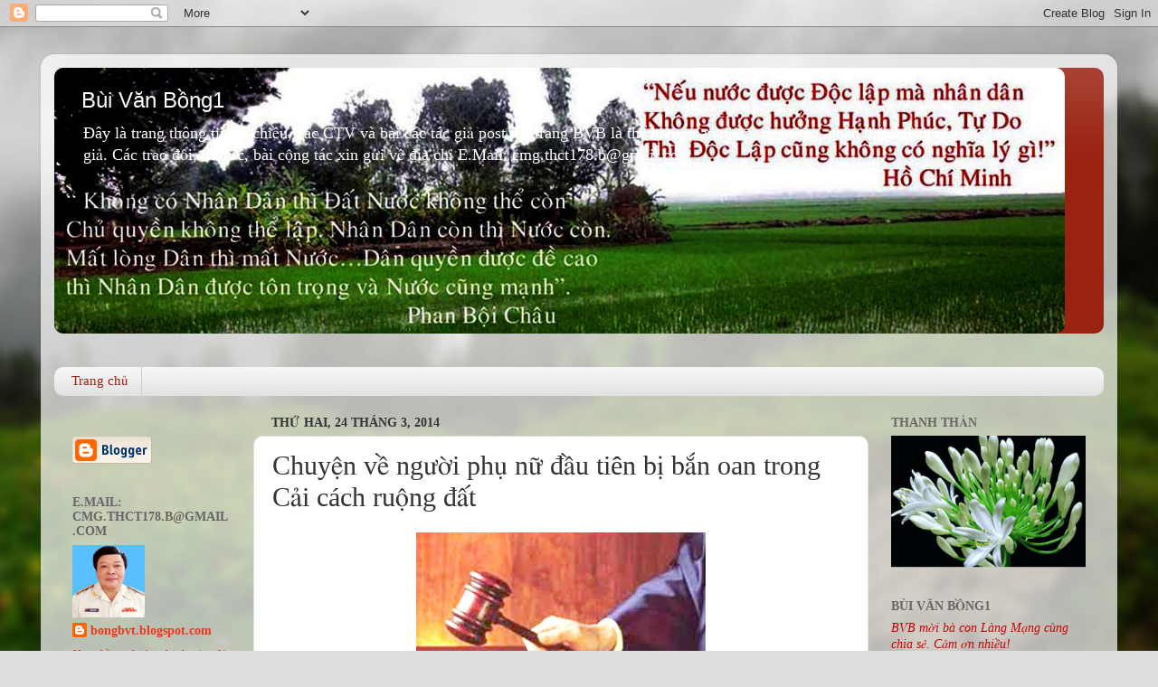

--- FILE ---
content_type: text/html; charset=UTF-8
request_url: https://bongbvt.blogspot.com/2014/03/chuyen-ve-nguoi-phu-nu-au-tien-bi-ban.html
body_size: 44863
content:
<!DOCTYPE html>
<html class='v2' dir='ltr' lang='vi'>
<head>
<link href='https://www.blogger.com/static/v1/widgets/335934321-css_bundle_v2.css' rel='stylesheet' type='text/css'/>
<meta content='width=1100' name='viewport'/>
<meta content='text/html; charset=UTF-8' http-equiv='Content-Type'/>
<meta content='blogger' name='generator'/>
<link href='https://bongbvt.blogspot.com/favicon.ico' rel='icon' type='image/x-icon'/>
<link href='https://bongbvt.blogspot.com/2014/03/chuyen-ve-nguoi-phu-nu-au-tien-bi-ban.html' rel='canonical'/>
<link rel="alternate" type="application/atom+xml" title="Bùi Văn Bồng1 - Atom" href="https://bongbvt.blogspot.com/feeds/posts/default" />
<link rel="alternate" type="application/rss+xml" title="Bùi Văn Bồng1 - RSS" href="https://bongbvt.blogspot.com/feeds/posts/default?alt=rss" />
<link rel="service.post" type="application/atom+xml" title="Bùi Văn Bồng1 - Atom" href="https://www.blogger.com/feeds/8684811555254451939/posts/default" />

<link rel="alternate" type="application/atom+xml" title="Bùi Văn Bồng1 - Atom" href="https://bongbvt.blogspot.com/feeds/3382730955748746351/comments/default" />
<!--Can't find substitution for tag [blog.ieCssRetrofitLinks]-->
<link href='https://blogger.googleusercontent.com/img/b/R29vZ2xl/AVvXsEgtRHhZzCIf497jjSYLOiwWp5hdjgWeTkiRxvrxWAPGRqE9TU3jrLPIi9JFJhhMB0VrJK-9HMhVtIhKORMdTfjKhu_RHrqMoJ-i40AP9eOhB-folgUYp2C1KrwsUJQR-ZrQ3tVUnS_qxtVN/s1600/congly_2A.jpg' rel='image_src'/>
<meta content='https://bongbvt.blogspot.com/2014/03/chuyen-ve-nguoi-phu-nu-au-tien-bi-ban.html' property='og:url'/>
<meta content='Chuyện về người phụ nữ đầu tiên bị bắn oan trong Cải cách ruộng đất' property='og:title'/>
<meta content='' property='og:description'/>
<meta content='https://blogger.googleusercontent.com/img/b/R29vZ2xl/AVvXsEgtRHhZzCIf497jjSYLOiwWp5hdjgWeTkiRxvrxWAPGRqE9TU3jrLPIi9JFJhhMB0VrJK-9HMhVtIhKORMdTfjKhu_RHrqMoJ-i40AP9eOhB-folgUYp2C1KrwsUJQR-ZrQ3tVUnS_qxtVN/w1200-h630-p-k-no-nu/congly_2A.jpg' property='og:image'/>
<title>Bùi Văn Bồng1: Chuyện về người phụ nữ đầu tiên bị bắn oan trong Cải cách ruộng đất</title>
<style id='page-skin-1' type='text/css'><!--
/*-----------------------------------------------
Blogger Template Style
Name:     Picture Window
Designer: Blogger
URL:      www.blogger.com
----------------------------------------------- */
/* Content
----------------------------------------------- */
body {
font: normal normal 15px 'Times New Roman', Times, FreeSerif, serif;
color: #333333;
background: #dddddd url(//themes.googleusercontent.com/image?id=1fupio4xM9eVxyr-k5QC5RiCJlYR35r9dXsp63RKsKt64v33poi2MvnjkX_1MULBY8BsT) repeat-x fixed bottom center;
}
html body .region-inner {
min-width: 0;
max-width: 100%;
width: auto;
}
.content-outer {
font-size: 90%;
}
a:link {
text-decoration:none;
color: #f0361c;
}
a:visited {
text-decoration:none;
color: #f02a0a;
}
a:hover {
text-decoration:underline;
color: #f25116;
}
.content-outer {
background: transparent url(https://resources.blogblog.com/blogblog/data/1kt/transparent/white80.png) repeat scroll top left;
-moz-border-radius: 15px;
-webkit-border-radius: 15px;
-goog-ms-border-radius: 15px;
border-radius: 15px;
-moz-box-shadow: 0 0 3px rgba(0, 0, 0, .15);
-webkit-box-shadow: 0 0 3px rgba(0, 0, 0, .15);
-goog-ms-box-shadow: 0 0 3px rgba(0, 0, 0, .15);
box-shadow: 0 0 3px rgba(0, 0, 0, .15);
margin: 30px auto;
}
.content-inner {
padding: 15px;
}
/* Header
----------------------------------------------- */
.header-outer {
background: #992211 url(https://resources.blogblog.com/blogblog/data/1kt/transparent/header_gradient_shade.png) repeat-x scroll top left;
_background-image: none;
color: #ffffff;
-moz-border-radius: 10px;
-webkit-border-radius: 10px;
-goog-ms-border-radius: 10px;
border-radius: 10px;
}
.Header img, .Header #header-inner {
-moz-border-radius: 10px;
-webkit-border-radius: 10px;
-goog-ms-border-radius: 10px;
border-radius: 10px;
}
.header-inner .Header .titlewrapper,
.header-inner .Header .descriptionwrapper {
padding-left: 30px;
padding-right: 30px;
}
.Header h1 {
font: normal normal 24px Arial, Tahoma, Helvetica, FreeSans, sans-serif;
text-shadow: 1px 1px 3px rgba(0, 0, 0, 0.3);
}
.Header h1 a {
color: #ffffff;
}
.Header .description {
font-size: 130%;
}
/* Tabs
----------------------------------------------- */
.tabs-inner {
margin: .5em 0 0;
padding: 0;
}
.tabs-inner .section {
margin: 0;
}
.tabs-inner .widget ul {
padding: 0;
background: #f5f5f5 url(https://resources.blogblog.com/blogblog/data/1kt/transparent/tabs_gradient_shade.png) repeat scroll bottom;
-moz-border-radius: 10px;
-webkit-border-radius: 10px;
-goog-ms-border-radius: 10px;
border-radius: 10px;
}
.tabs-inner .widget li {
border: none;
}
.tabs-inner .widget li a {
display: inline-block;
padding: .5em 1em;
margin-right: 0;
color: #992211;
font: normal normal 15px 'Times New Roman', Times, FreeSerif, serif;
-moz-border-radius: 0 0 0 0;
-webkit-border-top-left-radius: 0;
-webkit-border-top-right-radius: 0;
-goog-ms-border-radius: 0 0 0 0;
border-radius: 0 0 0 0;
background: transparent none no-repeat scroll top left;
border-right: 1px solid #cccccc;
}
.tabs-inner .widget li:first-child a {
padding-left: 1.25em;
-moz-border-radius-topleft: 10px;
-moz-border-radius-bottomleft: 10px;
-webkit-border-top-left-radius: 10px;
-webkit-border-bottom-left-radius: 10px;
-goog-ms-border-top-left-radius: 10px;
-goog-ms-border-bottom-left-radius: 10px;
border-top-left-radius: 10px;
border-bottom-left-radius: 10px;
}
.tabs-inner .widget li.selected a,
.tabs-inner .widget li a:hover {
position: relative;
z-index: 1;
background: #ffffff url(https://resources.blogblog.com/blogblog/data/1kt/transparent/tabs_gradient_shade.png) repeat scroll bottom;
color: #000000;
-moz-box-shadow: 0 0 0 rgba(0, 0, 0, .15);
-webkit-box-shadow: 0 0 0 rgba(0, 0, 0, .15);
-goog-ms-box-shadow: 0 0 0 rgba(0, 0, 0, .15);
box-shadow: 0 0 0 rgba(0, 0, 0, .15);
}
/* Headings
----------------------------------------------- */
h2 {
font: normal bold 100% 'Times New Roman', Times, FreeSerif, serif;
text-transform: uppercase;
color: #666666;
margin: .5em 0;
}
/* Main
----------------------------------------------- */
.main-outer {
background: transparent none repeat scroll top center;
-moz-border-radius: 0 0 0 0;
-webkit-border-top-left-radius: 0;
-webkit-border-top-right-radius: 0;
-webkit-border-bottom-left-radius: 0;
-webkit-border-bottom-right-radius: 0;
-goog-ms-border-radius: 0 0 0 0;
border-radius: 0 0 0 0;
-moz-box-shadow: 0 0 0 rgba(0, 0, 0, .15);
-webkit-box-shadow: 0 0 0 rgba(0, 0, 0, .15);
-goog-ms-box-shadow: 0 0 0 rgba(0, 0, 0, .15);
box-shadow: 0 0 0 rgba(0, 0, 0, .15);
}
.main-inner {
padding: 15px 5px 20px;
}
.main-inner .column-center-inner {
padding: 0 0;
}
.main-inner .column-left-inner {
padding-left: 0;
}
.main-inner .column-right-inner {
padding-right: 0;
}
/* Posts
----------------------------------------------- */
h3.post-title {
margin: 0;
font: normal normal 30px 'Times New Roman', Times, FreeSerif, serif;
}
.comments h4 {
margin: 1em 0 0;
font: normal normal 30px 'Times New Roman', Times, FreeSerif, serif;
}
.date-header span {
color: #333333;
}
.post-outer {
background-color: #ffffff;
border: solid 1px #dddddd;
-moz-border-radius: 10px;
-webkit-border-radius: 10px;
border-radius: 10px;
-goog-ms-border-radius: 10px;
padding: 15px 20px;
margin: 0 -20px 20px;
}
.post-body {
line-height: 1.4;
font-size: 110%;
position: relative;
}
.post-header {
margin: 0 0 1.5em;
color: #999999;
line-height: 1.6;
}
.post-footer {
margin: .5em 0 0;
color: #999999;
line-height: 1.6;
}
#blog-pager {
font-size: 140%
}
#comments .comment-author {
padding-top: 1.5em;
border-top: dashed 1px #ccc;
border-top: dashed 1px rgba(128, 128, 128, .5);
background-position: 0 1.5em;
}
#comments .comment-author:first-child {
padding-top: 0;
border-top: none;
}
.avatar-image-container {
margin: .2em 0 0;
}
/* Comments
----------------------------------------------- */
.comments .comments-content .icon.blog-author {
background-repeat: no-repeat;
background-image: url([data-uri]);
}
.comments .comments-content .loadmore a {
border-top: 1px solid #f25116;
border-bottom: 1px solid #f25116;
}
.comments .continue {
border-top: 2px solid #f25116;
}
/* Widgets
----------------------------------------------- */
.widget ul, .widget #ArchiveList ul.flat {
padding: 0;
list-style: none;
}
.widget ul li, .widget #ArchiveList ul.flat li {
border-top: dashed 1px #ccc;
border-top: dashed 1px rgba(128, 128, 128, .5);
}
.widget ul li:first-child, .widget #ArchiveList ul.flat li:first-child {
border-top: none;
}
.widget .post-body ul {
list-style: disc;
}
.widget .post-body ul li {
border: none;
}
/* Footer
----------------------------------------------- */
.footer-outer {
color:#eeeeee;
background: transparent url(https://resources.blogblog.com/blogblog/data/1kt/transparent/black50.png) repeat scroll top left;
-moz-border-radius: 10px 10px 10px 10px;
-webkit-border-top-left-radius: 10px;
-webkit-border-top-right-radius: 10px;
-webkit-border-bottom-left-radius: 10px;
-webkit-border-bottom-right-radius: 10px;
-goog-ms-border-radius: 10px 10px 10px 10px;
border-radius: 10px 10px 10px 10px;
-moz-box-shadow: 0 0 0 rgba(0, 0, 0, .15);
-webkit-box-shadow: 0 0 0 rgba(0, 0, 0, .15);
-goog-ms-box-shadow: 0 0 0 rgba(0, 0, 0, .15);
box-shadow: 0 0 0 rgba(0, 0, 0, .15);
}
.footer-inner {
padding: 10px 5px 20px;
}
.footer-outer a {
color: #ffffdd;
}
.footer-outer a:visited {
color: #cccc99;
}
.footer-outer a:hover {
color: #ffffff;
}
.footer-outer .widget h2 {
color: #bbbbbb;
}
/* Mobile
----------------------------------------------- */
html body.mobile {
height: auto;
}
html body.mobile {
min-height: 480px;
background-size: 100% auto;
}
.mobile .body-fauxcolumn-outer {
background: transparent none repeat scroll top left;
}
html .mobile .mobile-date-outer, html .mobile .blog-pager {
border-bottom: none;
background: transparent none repeat scroll top center;
margin-bottom: 10px;
}
.mobile .date-outer {
background: transparent none repeat scroll top center;
}
.mobile .header-outer, .mobile .main-outer,
.mobile .post-outer, .mobile .footer-outer {
-moz-border-radius: 0;
-webkit-border-radius: 0;
-goog-ms-border-radius: 0;
border-radius: 0;
}
.mobile .content-outer,
.mobile .main-outer,
.mobile .post-outer {
background: inherit;
border: none;
}
.mobile .content-outer {
font-size: 100%;
}
.mobile-link-button {
background-color: #f0361c;
}
.mobile-link-button a:link, .mobile-link-button a:visited {
color: #ffffff;
}
.mobile-index-contents {
color: #333333;
}
.mobile .tabs-inner .PageList .widget-content {
background: #ffffff url(https://resources.blogblog.com/blogblog/data/1kt/transparent/tabs_gradient_shade.png) repeat scroll bottom;
color: #000000;
}
.mobile .tabs-inner .PageList .widget-content .pagelist-arrow {
border-left: 1px solid #cccccc;
}

--></style>
<style id='template-skin-1' type='text/css'><!--
body {
min-width: 1190px;
}
.content-outer, .content-fauxcolumn-outer, .region-inner {
min-width: 1190px;
max-width: 1190px;
_width: 1190px;
}
.main-inner .columns {
padding-left: 220px;
padding-right: 260px;
}
.main-inner .fauxcolumn-center-outer {
left: 220px;
right: 260px;
/* IE6 does not respect left and right together */
_width: expression(this.parentNode.offsetWidth -
parseInt("220px") -
parseInt("260px") + 'px');
}
.main-inner .fauxcolumn-left-outer {
width: 220px;
}
.main-inner .fauxcolumn-right-outer {
width: 260px;
}
.main-inner .column-left-outer {
width: 220px;
right: 100%;
margin-left: -220px;
}
.main-inner .column-right-outer {
width: 260px;
margin-right: -260px;
}
#layout {
min-width: 0;
}
#layout .content-outer {
min-width: 0;
width: 800px;
}
#layout .region-inner {
min-width: 0;
width: auto;
}
body#layout div.add_widget {
padding: 8px;
}
body#layout div.add_widget a {
margin-left: 32px;
}
--></style>
<style>
    body {background-image:url(\/\/themes.googleusercontent.com\/image?id=1fupio4xM9eVxyr-k5QC5RiCJlYR35r9dXsp63RKsKt64v33poi2MvnjkX_1MULBY8BsT);}
    
@media (max-width: 200px) { body {background-image:url(\/\/themes.googleusercontent.com\/image?id=1fupio4xM9eVxyr-k5QC5RiCJlYR35r9dXsp63RKsKt64v33poi2MvnjkX_1MULBY8BsT&options=w200);}}
@media (max-width: 400px) and (min-width: 201px) { body {background-image:url(\/\/themes.googleusercontent.com\/image?id=1fupio4xM9eVxyr-k5QC5RiCJlYR35r9dXsp63RKsKt64v33poi2MvnjkX_1MULBY8BsT&options=w400);}}
@media (max-width: 800px) and (min-width: 401px) { body {background-image:url(\/\/themes.googleusercontent.com\/image?id=1fupio4xM9eVxyr-k5QC5RiCJlYR35r9dXsp63RKsKt64v33poi2MvnjkX_1MULBY8BsT&options=w800);}}
@media (max-width: 1200px) and (min-width: 801px) { body {background-image:url(\/\/themes.googleusercontent.com\/image?id=1fupio4xM9eVxyr-k5QC5RiCJlYR35r9dXsp63RKsKt64v33poi2MvnjkX_1MULBY8BsT&options=w1200);}}
/* Last tag covers anything over one higher than the previous max-size cap. */
@media (min-width: 1201px) { body {background-image:url(\/\/themes.googleusercontent.com\/image?id=1fupio4xM9eVxyr-k5QC5RiCJlYR35r9dXsp63RKsKt64v33poi2MvnjkX_1MULBY8BsT&options=w1600);}}
  </style>
<link href='https://www.blogger.com/dyn-css/authorization.css?targetBlogID=8684811555254451939&amp;zx=222649d0-778c-45ae-9008-5c98c5ef5fae' media='none' onload='if(media!=&#39;all&#39;)media=&#39;all&#39;' rel='stylesheet'/><noscript><link href='https://www.blogger.com/dyn-css/authorization.css?targetBlogID=8684811555254451939&amp;zx=222649d0-778c-45ae-9008-5c98c5ef5fae' rel='stylesheet'/></noscript>
<meta name='google-adsense-platform-account' content='ca-host-pub-1556223355139109'/>
<meta name='google-adsense-platform-domain' content='blogspot.com'/>

<!-- data-ad-client=ca-pub-6845931814482369 -->

</head>
<body class='loading variant-shade'>
<div class='navbar section' id='navbar' name='Thanh điều hướng'><div class='widget Navbar' data-version='1' id='Navbar1'><script type="text/javascript">
    function setAttributeOnload(object, attribute, val) {
      if(window.addEventListener) {
        window.addEventListener('load',
          function(){ object[attribute] = val; }, false);
      } else {
        window.attachEvent('onload', function(){ object[attribute] = val; });
      }
    }
  </script>
<div id="navbar-iframe-container"></div>
<script type="text/javascript" src="https://apis.google.com/js/platform.js"></script>
<script type="text/javascript">
      gapi.load("gapi.iframes:gapi.iframes.style.bubble", function() {
        if (gapi.iframes && gapi.iframes.getContext) {
          gapi.iframes.getContext().openChild({
              url: 'https://www.blogger.com/navbar/8684811555254451939?po\x3d3382730955748746351\x26origin\x3dhttps://bongbvt.blogspot.com',
              where: document.getElementById("navbar-iframe-container"),
              id: "navbar-iframe"
          });
        }
      });
    </script><script type="text/javascript">
(function() {
var script = document.createElement('script');
script.type = 'text/javascript';
script.src = '//pagead2.googlesyndication.com/pagead/js/google_top_exp.js';
var head = document.getElementsByTagName('head')[0];
if (head) {
head.appendChild(script);
}})();
</script>
</div></div>
<div class='body-fauxcolumns'>
<div class='fauxcolumn-outer body-fauxcolumn-outer'>
<div class='cap-top'>
<div class='cap-left'></div>
<div class='cap-right'></div>
</div>
<div class='fauxborder-left'>
<div class='fauxborder-right'></div>
<div class='fauxcolumn-inner'>
</div>
</div>
<div class='cap-bottom'>
<div class='cap-left'></div>
<div class='cap-right'></div>
</div>
</div>
</div>
<div class='content'>
<div class='content-fauxcolumns'>
<div class='fauxcolumn-outer content-fauxcolumn-outer'>
<div class='cap-top'>
<div class='cap-left'></div>
<div class='cap-right'></div>
</div>
<div class='fauxborder-left'>
<div class='fauxborder-right'></div>
<div class='fauxcolumn-inner'>
</div>
</div>
<div class='cap-bottom'>
<div class='cap-left'></div>
<div class='cap-right'></div>
</div>
</div>
</div>
<div class='content-outer'>
<div class='content-cap-top cap-top'>
<div class='cap-left'></div>
<div class='cap-right'></div>
</div>
<div class='fauxborder-left content-fauxborder-left'>
<div class='fauxborder-right content-fauxborder-right'></div>
<div class='content-inner'>
<header>
<div class='header-outer'>
<div class='header-cap-top cap-top'>
<div class='cap-left'></div>
<div class='cap-right'></div>
</div>
<div class='fauxborder-left header-fauxborder-left'>
<div class='fauxborder-right header-fauxborder-right'></div>
<div class='region-inner header-inner'>
<div class='header section' id='header' name='Tiêu đề'><div class='widget Header' data-version='1' id='Header1'>
<div id='header-inner' style='background-image: url("https://blogger.googleusercontent.com/img/b/R29vZ2xl/AVvXsEi8Lg5py_IALCw7RWKsM3o05zIwP_vvotNKoPRtL509WB3kHQCPr558EPAq8c51WOTEHe9LqqroHc3GgNoK2mpf-OOUm1QN04W6jpUWRRLFgC6hpxYJyiKjfRAu822ZNty2xLWbO6ldo_M/s1600/1A_bongbv-11-+2013.jpg"); background-position: left; width: 1117px; min-height: 294px; _height: 294px; background-repeat: no-repeat; '>
<div class='titlewrapper' style='background: transparent'>
<h1 class='title' style='background: transparent; border-width: 0px'>
<a href='https://bongbvt.blogspot.com/'>
Bùi Văn Bồng1
</a>
</h1>
</div>
<div class='descriptionwrapper'>
<p class='description'><span>Đây là trang thông tin đa chiều, các CTV và bài các tác giả post lên trang BVB là thể hiện quan điểm, tư tưởng, nhận thức riêng của các tác giả. 
Các trao đổi, tin tức, bài cộng tác xin gửi về địa chỉ E.Mail: cmg.thct178.b@gmail.com
</span></p>
</div>
</div>
</div></div>
</div>
</div>
<div class='header-cap-bottom cap-bottom'>
<div class='cap-left'></div>
<div class='cap-right'></div>
</div>
</div>
</header>
<div class='tabs-outer'>
<div class='tabs-cap-top cap-top'>
<div class='cap-left'></div>
<div class='cap-right'></div>
</div>
<div class='fauxborder-left tabs-fauxborder-left'>
<div class='fauxborder-right tabs-fauxborder-right'></div>
<div class='region-inner tabs-inner'>
<div class='tabs section' id='crosscol' name='Trên tất cả các cột'><div class='widget Translate' data-version='1' id='Translate1'>
<h2 class='title'>Translate</h2>
<div id='google_translate_element'></div>
<script>
    function googleTranslateElementInit() {
      new google.translate.TranslateElement({
        pageLanguage: 'vi',
        autoDisplay: 'true',
        layout: google.translate.TranslateElement.InlineLayout.VERTICAL
      }, 'google_translate_element');
    }
  </script>
<script src='//translate.google.com/translate_a/element.js?cb=googleTranslateElementInit'></script>
<div class='clear'></div>
</div></div>
<div class='tabs section' id='crosscol-overflow' name='Cross-Column 2'><div class='widget PageList' data-version='1' id='PageList1'>
<h2>Trang BVB1</h2>
<div class='widget-content'>
<ul>
<li>
<a href='https://bongbvt.blogspot.com/'>Trang chủ</a>
</li>
</ul>
<div class='clear'></div>
</div>
</div></div>
</div>
</div>
<div class='tabs-cap-bottom cap-bottom'>
<div class='cap-left'></div>
<div class='cap-right'></div>
</div>
</div>
<div class='main-outer'>
<div class='main-cap-top cap-top'>
<div class='cap-left'></div>
<div class='cap-right'></div>
</div>
<div class='fauxborder-left main-fauxborder-left'>
<div class='fauxborder-right main-fauxborder-right'></div>
<div class='region-inner main-inner'>
<div class='columns fauxcolumns'>
<div class='fauxcolumn-outer fauxcolumn-center-outer'>
<div class='cap-top'>
<div class='cap-left'></div>
<div class='cap-right'></div>
</div>
<div class='fauxborder-left'>
<div class='fauxborder-right'></div>
<div class='fauxcolumn-inner'>
</div>
</div>
<div class='cap-bottom'>
<div class='cap-left'></div>
<div class='cap-right'></div>
</div>
</div>
<div class='fauxcolumn-outer fauxcolumn-left-outer'>
<div class='cap-top'>
<div class='cap-left'></div>
<div class='cap-right'></div>
</div>
<div class='fauxborder-left'>
<div class='fauxborder-right'></div>
<div class='fauxcolumn-inner'>
</div>
</div>
<div class='cap-bottom'>
<div class='cap-left'></div>
<div class='cap-right'></div>
</div>
</div>
<div class='fauxcolumn-outer fauxcolumn-right-outer'>
<div class='cap-top'>
<div class='cap-left'></div>
<div class='cap-right'></div>
</div>
<div class='fauxborder-left'>
<div class='fauxborder-right'></div>
<div class='fauxcolumn-inner'>
</div>
</div>
<div class='cap-bottom'>
<div class='cap-left'></div>
<div class='cap-right'></div>
</div>
</div>
<!-- corrects IE6 width calculation -->
<div class='columns-inner'>
<div class='column-center-outer'>
<div class='column-center-inner'>
<div class='main section' id='main' name='Số điện thoại chính'><div class='widget Blog' data-version='1' id='Blog1'>
<div class='blog-posts hfeed'>

          <div class="date-outer">
        
<h2 class='date-header'><span>Thứ Hai, 24 tháng 3, 2014</span></h2>

          <div class="date-posts">
        
<div class='post-outer'>
<div class='post hentry uncustomized-post-template' itemprop='blogPost' itemscope='itemscope' itemtype='http://schema.org/BlogPosting'>
<meta content='https://blogger.googleusercontent.com/img/b/R29vZ2xl/AVvXsEgtRHhZzCIf497jjSYLOiwWp5hdjgWeTkiRxvrxWAPGRqE9TU3jrLPIi9JFJhhMB0VrJK-9HMhVtIhKORMdTfjKhu_RHrqMoJ-i40AP9eOhB-folgUYp2C1KrwsUJQR-ZrQ3tVUnS_qxtVN/s1600/congly_2A.jpg' itemprop='image_url'/>
<meta content='8684811555254451939' itemprop='blogId'/>
<meta content='3382730955748746351' itemprop='postId'/>
<a name='3382730955748746351'></a>
<h3 class='post-title entry-title' itemprop='name'>
Chuyện về người phụ nữ đầu tiên bị bắn oan trong Cải cách ruộng đất
</h3>
<div class='post-header'>
<div class='post-header-line-1'></div>
</div>
<div class='post-body entry-content' id='post-body-3382730955748746351' itemprop='description articleBody'>
<div class="separator" style="clear: both; text-align: center;">
<a href="https://blogger.googleusercontent.com/img/b/R29vZ2xl/AVvXsEgtRHhZzCIf497jjSYLOiwWp5hdjgWeTkiRxvrxWAPGRqE9TU3jrLPIi9JFJhhMB0VrJK-9HMhVtIhKORMdTfjKhu_RHrqMoJ-i40AP9eOhB-folgUYp2C1KrwsUJQR-ZrQ3tVUnS_qxtVN/s1600/congly_2A.jpg" imageanchor="1" style="margin-left: 1em; margin-right: 1em;"><span style="font-family: Times, Times New Roman, serif;"><img border="0" height="234" src="https://blogger.googleusercontent.com/img/b/R29vZ2xl/AVvXsEgtRHhZzCIf497jjSYLOiwWp5hdjgWeTkiRxvrxWAPGRqE9TU3jrLPIi9JFJhhMB0VrJK-9HMhVtIhKORMdTfjKhu_RHrqMoJ-i40AP9eOhB-folgUYp2C1KrwsUJQR-ZrQ3tVUnS_qxtVN/s1600/congly_2A.jpg" width="320" /></span></a></div>
<div class="node" style="line-height: 16.799999237060547px; margin: 0px 0px 15px; outline: 0px; padding: 0px; text-align: justify;">
<div id="nodeAuthor" style="color: #333333; line-height: 1.3em; margin: 0px; outline: 0px; padding: 0px;">
<span style="font-family: Times, Times New Roman, serif;"><i>&nbsp; &nbsp; &nbsp; &nbsp; &nbsp; </i>* <u>XUÂN BA</u>&nbsp;</span></div>
<div id="nodeSource" style="font-style: italic; line-height: 1.3em; margin: 0px; outline: 0px; padding: 0px;">
<span style="background-attachment: inherit; background-clip: inherit; background-image: inherit; background-origin: inherit; background-size: inherit; font-family: Times, Times New Roman, serif; margin: 0px; outline: 0px; padding: 0px; text-decoration: none;"><a href="http://bolapquechoa.blogspot.dk/2014/03/chuyen-ve-nguoi-phu-nu-au-tien-bi-ban.html" style="background-attachment: inherit; background-clip: inherit; background-image: inherit; background-origin: inherit; background-size: inherit; margin: 0px; outline: 0px; padding: 0px; text-decoration: none;" target="_blank"><span style="color: #333333;">Theo blog </span><span style="color: blue;">Quê Choa</span></a></span></div>
<div class="nodeContent" style="color: #333333; margin: 0px; outline: 0px; padding: 0px;">
<div class="boxleft220" style="background-color: #f5fdf5; float: left; margin: 5px 10px 5px 0px; outline: 0px; overflow: hidden; padding: 0px; width: 220px;">
<span style="font-family: Times, Times New Roman, serif;"><img src="https://blogger.googleusercontent.com/img/b/R29vZ2xl/AVvXsEjhxQ86GdDY1FUnaL_CqWxjyp40KV2KWbIMLFl_2ZQMJC-w4z7fkLPgpHL9leAWb_xBlls07QH-QhOJARJK7OmsM4M5nysGKmM2pyDOXAuqv7Mb2FhI-fUGia3F-SNkbdFRB_FKU22ymp-3/s1600/unnamed.jpg" style="background-image: none; background-position: initial initial; background-repeat: initial initial; border: 0px; height: auto; margin: 4px; outline: 0px; padding: 0px; width: 212px;" width="214" /></span><br />
<div class="textholder" style="font-style: italic; margin: 0px 5px 5px; outline: 0px; padding: 0px;">
<span style="font-family: Times, Times New Roman, serif;">bà Nguyễn Thị Năm (Cát Hanh Long)</span></div>
</div>
<blockquote style="font-style: italic; margin: 0px; outline: 0px; padding: 5px 10px;">
<div style="margin-bottom: 10px; margin-top: 10px; outline: 0px; padding: 0px;">
<span style="font-family: Times, Times New Roman, serif;"><span style="margin: 0px; outline: 0px; padding: 0px;">Thư Xuân Ba:</span>&nbsp;Kính gửi các anh.</span></div>
<div style="margin-bottom: 10px; margin-top: 10px; outline: 0px; padding: 0px;">
<span style="font-family: Times, Times New Roman, serif;">Vì nhiều lý do, bài về bà Nguyễn Thị Năm (Cát Hanh Long) đăng trên An Ninh Thế giới (số 1349&amp; 1350) ra ngày Thứ Tư và Thứ Bảy 15-3 không đủ đầy như bản thảo gốc của người viết.</span></div>
<div style="margin-bottom: 10px; margin-top: 10px; outline: 0px; padding: 0px;">
<span style="font-family: Times, Times New Roman, serif;">Tôi biết ơn sự tận tình cố gắng của các anh Phạm Văn Miên TBT và Hồng Thanh Quang Phó TBT để hai bài báo trên đến tay bạn đọc.</span></div>
<div style="margin-bottom: 10px; margin-top: 10px; outline: 0px; padding: 0px;">
<span style="font-family: Times, Times New Roman, serif;">Tôi xin gửi lại các anh đọc bản gốc và.mong được thông cảm</span></div>
<div style="margin-bottom: 10px; margin-top: 10px; outline: 0px; padding: 0px;">
<span style="font-family: Times, Times New Roman, serif;">Chúc lành</span></div>
<div style="margin-bottom: 10px; margin-top: 10px; outline: 0px; padding: 0px;">
<span style="font-family: Times, Times New Roman, serif;">Xuân Ba</span></div>
</blockquote>
<div style="margin-bottom: 10px; margin-top: 10px; outline: 0px; padding: 0px;">
<span style="font-family: Times, Times New Roman, serif;">Tôi ngập ngừng ngừng gõ lên cánh cửa một ngôi nhà ở đường Láng.</span></div>
<div style="margin-bottom: 10px; margin-top: 10px; outline: 0px; padding: 0px;">
<span style="font-family: Times, Times New Roman, serif;">Ngập ngừng như động thái của người có lỗi.</span></div>
<div style="margin-bottom: 10px; margin-top: 10px; outline: 0px; padding: 0px;">
<span style="font-family: Times, Times New Roman, serif;">Lỗi vì mình đã quá muộn? Lỗi vì sự lừng khừng chần chừ, dùng dắng?</span></div>
<div style="margin-bottom: 10px; margin-top: 10px; outline: 0px; padding: 0px;">
<span style="font-family: Times, Times New Roman, serif;">Thực ra nhiều năm trước, có lần tôi đã tìm đến ngôi nhà 117 Hàng Bạc. Nhưng người chủ ngôi nhà cho biết người tôi cần tìm không có ở đây. Và không biết đã chuyển đi chỗ nào?</span></div>
<a name="more"></a><span style="font-family: Times, Times New Roman, serif;">Những ngài ngại lẫn sờ sợ. Nỗi sợ vô cớ và bầy đàn ấy đã khiến dài mãi thêm những lừng khừng cùng dùng dắng...</span><br />
<div style="margin-bottom: 10px; margin-top: 10px; outline: 0px; padding: 0px;">
<span style="font-family: Times, Times New Roman, serif;">Người tôi cần tìm là ông Nguyễn Hanh.</span></div>
<div style="margin-bottom: 10px; margin-top: 10px; outline: 0px; padding: 0px;">
<span style="font-family: Times, Times New Roman, serif;">Ông là thành viên trong cụm danh từ&nbsp;<i style="margin: 0px; outline: 0px; padding: 0px;">Cát Hanh Long</i>. Cụm từ ấy từng ám vào tâm trí không ít người của một thời một thuở?</span></div>
<div style="margin-bottom: 10px; margin-top: 10px; outline: 0px; padding: 0px;">
<span style="font-family: Times, Times New Roman, serif;">Ông Nguyễn Hanh là con trai trưởng của bà Nguyễn Thị Năm tức Cát Hanh Long, người đàn bà đầu tiên bị bắn oan trong Cải cách ruộng đất (CCRĐ)</span></div>
<div style="margin-bottom: 10px; margin-top: 10px; outline: 0px; padding: 0px;">
<span style="font-family: Times, Times New Roman, serif;">Nhưng lần này sau khi gặp được một người, tôi đã quyết dẹp đi sự dùng dắng đó. Người ấy là ông Lưu Văn Lợi thư ký riêng của ông Lê Đức Thọ</span></div>
<div style="margin-bottom: 10px; margin-top: 10px; outline: 0px; padding: 0px;">
<span style="font-family: Times, Times New Roman, serif; margin: 0px; outline: 0px; padding: 0px;">Dấu chấm dứt thành dấu chấm lửng?</span></div>
<div class="boxright320" style="background-color: #f5fdf5; float: right; margin: 5px 0px 5px 15px; outline: 0px; overflow: hidden; padding: 0px; width: 320px;">
<span style="font-family: Times, Times New Roman, serif;"><img src="https://blogger.googleusercontent.com/img/b/R29vZ2xl/AVvXsEh32W5ni9jmRe6iClixectMRnJR2_3WgMD1Wy9YH6oy6hMqct6yBjxyvJEme4Vk6ozCgj-PLwFCRy7YzISTLTD6NKl3ned9VwK90LbjIwo9B34FjlsFuGVw4VhkKb_zlT1lI_4_wz7vLVUX/s1600/unnamed.jpg" style="background-image: none; background-position: initial initial; background-repeat: initial initial; border: 0px; height: auto; margin: 4px; outline: 0px; padding: 0px; width: 312px;" width="320" /></span><br />
<div class="textholder" style="font-style: italic; margin: 0px 5px 5px; outline: 0px; padding: 0px;">
<span style="font-family: Times, Times New Roman, serif;">Bút tích của ông Lê Đức Thọ</span></div>
</div>
<div style="margin-bottom: 10px; margin-top: 10px; outline: 0px; padding: 0px;">
<span style="font-family: Times, Times New Roman, serif;">Tôi đã quấy quả ông nhiều lần dịp mới đây, 40 năm Hiệp định Paris.</span></div>
<div style="margin-bottom: 10px; margin-top: 10px; outline: 0px; padding: 0px;">
<span style="font-family: Times, Times New Roman, serif;">Ông như một phần, một mảng miếng của sử. Là thư ký riêng cho Cố vấn Lê Đức Thọ nhiều năm, không chỉ 4 năm 8 tháng 16 ngày, thời gian diễn ra cuộc hòa đàm Ba Lê.</span></div>
<div style="margin-bottom: 10px; margin-top: 10px; outline: 0px; padding: 0px;">
<span style="font-family: Times, Times New Roman, serif;">May mắn nhà ngoại giao tuổi cao sức yếu ấy còn rất mẫn tiệp. Lần này trên bàn làm việc của ông là một tờ A4 Photocopy. Chữ của ông cố vấn Lê Đức Thọ</span></div>
<div style="margin-bottom: 10px; margin-top: 10px; outline: 0px; padding: 0px;">
<i style="margin: 0px; outline: 0px; padding: 0px;"><span style="font-family: Times, Times New Roman, serif;">Thân mến tặng Công và Hanh để đánh dấu chấm dứt sự đau buồn kéo dài lâu năm của gia đình và cũng là của chung. Hà Nội ngày 28-1-1987</span></i></div>
<div style="margin-bottom: 10px; margin-top: 10px; outline: 0px; padding: 0px;">
<span style="font-family: Times, Times New Roman, serif;">Chuyện của nhà ngoại giao kiêm thư ký của ông Lê Đức Thọ thoáng đưa tôi về những năm xa. Những Võ Nguyên Giáp Trường Chinh, Lê Đức Thọ Hoàng Quốc Việt cùng nhiều yếu nhân của Đáng của Mặt trận Việt Minh từng qua lại được chở che ở ngôi biệt thự bề thế ở ven hồ Thiền Quang. Sau ngày toàn quốc kháng chiến, lại cũng những đáng bậc ấy cùng nhiều yếu nhân của Đảng của Chính phủ cũng nhiều dịp tá túc qua lại sinh hoạt ở khu đồn điền Đồng Bẩm vùng Thái Nguyên. Chủ những cơ ngơi những biệt thự cùng khu đồn điền ở Đồng Bẩm ấy là bà Nguyễn Thị Năm thường gọi là Cát Hanh Long, tên một hiệu buôn nổi tiếng ở Hà Thành, Hải Phòng.</span></div>
<div style="margin-bottom: 10px; margin-top: 10px; outline: 0px; padding: 0px;">
<span style="font-family: Times, Times New Roman, serif;">Chuyện bà cùng chồng thuở hàn vi ăn chắt nhịn thèm lao tâm khổ tứ với khiếu kinh doanh cùng năng lực thương mại vượt trội đã gây dựng nên cả một cơ ngơi đồ sộ là cả một câu chuyện dài. Nội việc bà kinh doanh hai thứ hàng nặng nhất và nhẹ nhất khi ấy là tơ và sắt thép nổi tiếng ở Hà Thành và Hải Phòng cũng đã có lắm chuyện như là giai thoại? Người nữ nhi giàu tiền bộn bạc ấy lại sẵn tấm lòng son với đất nước. Thời gian trước năm 1945, những căn biệt thự của bà ở Hà Nội và Hải phòng là nơi đi về liên lạc của Việt Minh. Hai người con trai của bà Năm đã được giác ngộ được bí mật lên chiến khu.</span></div>
<div style="margin-bottom: 10px; margin-top: 10px; outline: 0px; padding: 0px;">
<span style="font-family: Times, Times New Roman, serif;">Khó kể hết những đóng góp của nhà tư sản ấy cho cách mạng. Từng ủng hộ Việt Minh trước CM tháng Tám 20.000 đồng bạc Đông Dương (tương đương bẩy trăm lạng vàng) rồi sau này là thóc gạo, vải vóc, nhà cửa. Bà là một trong những người đóng góp tiêu biểu nhất của &#8220;Tuần Lễ Vàng&#8221; ở Hải Phòng vơi hơn một trăm lạng vàng.</span></div>
<div style="margin-bottom: 10px; margin-top: 10px; outline: 0px; padding: 0px;">
<span style="font-family: Times, Times New Roman, serif;">Một sự kiện vô tiền khoáng hậu khi ấy đối với một nữ nhi thường tình là bà đã ngồi trên chiếc xe ô tô của nhà treo cờ đỏ sao vàng từ Hải Phòng lên thẳng chiến khu qua thành phố Thái Nguyên, nơi quân Nhật còn chiếm đóng đến Đồng Bẩm, Đình Cả, Võ Nhai để báo cho con trai và các đồng chí của mình tin Hà Nội đã giành được chính quyền! Sau thời điểm kháng chiến toàn quốc, bà trao chiếc búa cho đội tự vệ phá hoại để làm cái việc san bằng địa khu biệt thự Đồng Bẩm thực hiện chủ trương tiêu thổ kháng chiến. Sau đó bà là chủ tịch Hội phụ nữ tỉnh Thái Nguyên và khu đồn điền Đồng Bẩm từng nuôi ăn cho một trung đoàn vệ quốc quân trong một thời gian dài.</span></div>
<div style="margin-bottom: 10px; margin-top: 10px; outline: 0px; padding: 0px;">
<span style="font-family: Times, Times New Roman, serif;">Tiếc thay, phát súng đầu tiên của CCRĐ lại nhằm vào một phụ nữ. Người đó là bà Nguyễn Thị Năm.</span></div>
<div style="margin-bottom: 10px; margin-top: 10px; outline: 0px; padding: 0px;">
<span style="font-family: Times, Times New Roman, serif;">Bà bị bắt bị đấu tố với tội danh&nbsp;<i style="margin: 0px; outline: 0px; padding: 0px;">tư sản địa chủ cường hào gian ác</i></span></div>
<div style="margin-bottom: 10px; margin-top: 10px; outline: 0px; padding: 0px;">
<span style="font-family: Times, Times New Roman, serif;">Rồi bị lôi ra pháp trường.</span></div>
<div style="margin-bottom: 10px; margin-top: 10px; outline: 0px; padding: 0px;">
<span style="font-family: Times, Times New Roman, serif;">Sự kiện bi thảm ấy diễn ra vào lúc 8 giờ tối ngày 29 tháng Năm Âm lịch năm 1953. Khi bà vừa tuổi 47.</span></div>
<div style="margin-bottom: 10px; margin-top: 10px; outline: 0px; padding: 0px;">
<span style="font-family: Times, Times New Roman, serif;">Một ngày mùa đông năm 1986, ông Lê Đức Thọ cho gọi Lưu Văn Lợi và dặn&nbsp;<i style="margin: 0px; outline: 0px; padding: 0px;">như thế như thế...</i></span></div>
<div style="margin-bottom: 10px; margin-top: 10px; outline: 0px; padding: 0px;">
<span style="font-family: Times, Times New Roman, serif;">Như thế là việc ông cử người thơ ký của mình đến số nhà 117 Hàng Bạc. Con trai bà Cát Hanh Long ở đó.</span></div>
<div style="margin-bottom: 10px; margin-top: 10px; outline: 0px; padding: 0px;">
<span style="font-family: Times, Times New Roman, serif;">Không phải một mình ông Nguyễn Hanh, con trai bà Năm. Cả gia đình 6 nhân khẩu chen chúc trong một diện tích chỉ hơn 20 mét vuông. Tận mắt chứng kiến bao thứ gian nan về nơi ở của thời bao cấp khốn khó, nhưng khi đến 117 Hàng Bạc ông Lợi vẫn không khỏi xót xa.</span></div>
<div style="margin-bottom: 10px; margin-top: 10px; outline: 0px; padding: 0px;">
<span style="font-family: Times, Times New Roman, serif;">Ông có trách nhiệm báo cáo lại với vị Trưởng Ban Tổ chức TW những gì mắt thấy tai nghe về gia cảnh hiện thời của nhà Cát Hanh Long.</span></div>
<div style="margin-bottom: 10px; margin-top: 10px; outline: 0px; padding: 0px;">
<span style="font-family: Times, Times New Roman, serif;">Ông Lê Đức Thọ nghe ông báo cáo rồi ngồi lặng đi hồi lâu. Bằng chất giọng rời rạc khẽ khàng, ông Thọ như đang chắp nối lại ký ức đã quá vãng. Ông Lợi biết động thái hơi hiếm hoi của thủ trưởng khi chia xẻ với người thư ký... Rằng chính Bác Hồ thời điểm đó đã thẳng thắn với các đồng chí cố vấn rằng người ta nói không nên đánh phụ nữ dù bằng một cành hoa huống hồ phát súng đầu tiên của cuộc CCRĐ lại nhằm vào một phụ nữ mà người ấy lại rất có công với cách mạng.</span></div>
<div style="margin-bottom: 10px; margin-top: 10px; outline: 0px; padding: 0px;">
<span style="font-family: Times, Times New Roman, serif;">(nghe đến đây tôi chợt nhớ ngay cái câu nhất đội nhì giời. Nhưng có lẽ thời điểm ấy có thứ còn trên cả đội, trên cả cán bộ cải cách nữa?)</span></div>
<div style="margin-bottom: 10px; margin-top: 10px; outline: 0px; padding: 0px;">
<span style="font-family: Times, Times New Roman, serif;">Ông Lê Đức Thọ lại thở dài với người thơ ký của mình rằng thời điểm CCRĐ đang hồi cao trào ngoài đó, ông đang ở miền Tây Nam Bộ. Một hôm ông được nối điện thoại với ngoài Bắc. Phải có việc chi hệ trọng lắm thì mới có sự liên lạc đặc biệt này? Đầu dây bên kia là ông Hồ Viết Thắng, một yếu nhân của CCRĐ. Hóa ra ông Thắng chỉ hỏi ông một câu. Mà câu ấy chả ăn nhập gì với hoàn cảnh hoạt động bí mật gian khó hiểm nguy ở căn cứ địa miền Nam khi ấy khiến ông Thọ rất bực. Câu ấy là bà Nguyễn Thị Năm Cát Hanh Long có cho đồng chí cái gì khi đồng chí ở nhà bà ấy không?</span></div>
<div style="margin-bottom: 10px; margin-top: 10px; outline: 0px; padding: 0px;">
<span style="font-family: Times, Times New Roman, serif;">Qua câu ấy cùng khẩu khí của người hỏi, ông cũng mường tượng ra phần nào&nbsp;<i style="margin: 0px; outline: 0px; padding: 0px;">không khí và tình thế</i>&nbsp;của một phong trào như CCRĐ! Nhưng không ngờ đến những hậu họa? Có phải vì thế mà ông Lợi có lúc thoáng nghĩ, ông Lê Đức Thọ, một trong những yếu nhân của cách mạng miền Nam đã không tiến hành CCRĐ đối với nông thôn miền Nam?</span></div>
<div style="margin-bottom: 10px; margin-top: 10px; outline: 0px; padding: 0px;">
<span style="font-family: Times, Times New Roman, serif;">(Nghe chuyện ông Lợi, tôi chợt nhớ đến một văn bản. Đó là lời chứng của Đại tướng Võ Nguyên Giáp ngày 10-11-2001: &#8220;Bà Nguyễn Thị Năm tức Cát Hanh Long là một địa chủ có tinh thần yêu nước, trong kháng chiến đã từng giúp đỡ bộ đội. Bản thân tôi và Đại tướng Nguyễn Chí Thanh có lúc đã ở lại nhà bà. Trong những buổi họp sửa sai, chính Bác Hồ, đồng chí Trường Chinh và đồng chí Lê Văn Lương đều cho rằng xử trí bà Nguyễn Thị Năm là một sai lầm&#8221;.</span></div>
<div style="margin-bottom: 10px; margin-top: 10px; outline: 0px; padding: 0px;">
<span style="font-family: Times, Times New Roman, serif;">Lu bu với công việc hết trong Nam rồi ngoài Bắc, quên thì không hẳn nhưng chưa có lúc nào rảnh để đụng đến việc oan sai này. Ông Lợi nhớ lời thủ trưởng mình đã phàn nàn như thế...</span></div>
<div style="margin-bottom: 10px; margin-top: 10px; outline: 0px; padding: 0px;">
<span style="font-family: Times, Times New Roman, serif;">Ông Lê Đức Thọ viết một lá thư dán kín rồi đưa ông Lợi chuyển cho đồng chí Trường Chinh. Một lúc sau, thấy người thư ký của mình đưa lại thư với lý do là thư ký đồng chí Trường Chinh khi biết được nội dung thư đã từ chối việc đưa thẳng cho thủ trưởng của mình!</span></div>
<div style="margin-bottom: 10px; margin-top: 10px; outline: 0px; padding: 0px;">
<span style="font-family: Times, Times New Roman, serif;">Ông Lê Đức Thọ cười... Rồi sau đó là động thái hơi bị hiếm, ông Thọ đi bộ sang chỗ đồng chí Trường Chinh...</span></div>
<div style="margin-bottom: 10px; margin-top: 10px; outline: 0px; padding: 0px;">
<span style="font-family: Times, Times New Roman, serif;">Khoảng 30 phút sau, ông trở lại cười với người thư ký&nbsp;<i style="margin: 0px; outline: 0px; padding: 0px;">xong rồi...</i></span></div>
<div style="margin-bottom: 10px; margin-top: 10px; outline: 0px; padding: 0px;">
<span style="font-family: Times, Times New Roman, serif;">Một ngày áp Tết Đinh Mão năm 1987, ông Lợi tháp tùng thủ trưởng của mình đến 117 Hàng Bạc. Giữa những người thân của gia đình bà Cát Hanh Long, ông Lê Đức Thọ tặng quà Tết và tập thơ mới xuất bản của mình với lời đề tặng như bản photo trên đây...</span></div>
<div style="margin-bottom: 10px; margin-top: 10px; outline: 0px; padding: 0px;">
<span style="font-family: Times, Times New Roman, serif;">Trong tay tôi là một văn bản của Ban tổ chức TW do Phó trưởng Ban Lê Huy Bảo ký thay Trưởng Ban Tổ chức. Văn bản số 213/TCTW<i style="margin: 0px; outline: 0px; padding: 0px;">. Hà Nội ngày 4-4-1987</i></span></div>
<div style="margin-bottom: 10px; margin-top: 10px; outline: 0px; padding: 0px;">
<i style="margin: 0px; outline: 0px; padding: 0px;"><span style="font-family: Times, Times New Roman, serif;">Kính gửi Thường vụ Tỉnh ủy Bắc Thái. Trước đây bà Nguyễn Thị Năm tức Cát Hanh Long bị quy thành phần &#8220;Tư sản địa chủ cường hào gian ác&#8221; bị xử tử ở Thái Nguyên. Nay con bà Năm là 2 ông Nguyễn Hanh và Nguyễn Công ở số nhà 117 Hàng Bạc hà Nội gửi thư lên các đồng chí Trường Chinh Lê Đức Thọ đề nghị sửa lại thành phần giai cấp và thực hiện đúng chính sách của Đảng Nhà nước đối với gia đình bà Nguyễn Thị Năm.</span></i></div>
<div style="margin-bottom: 10px; margin-top: 10px; outline: 0px; padding: 0px;">
<i style="margin: 0px; outline: 0px; padding: 0px;"><span style="font-family: Times, Times New Roman, serif;">Sau khi xem xét thư khiếu nại và các tài liệu xác nhận đồng chí Trường Chinh và Lê Đức Thọ thấy việc sửa lại quy định thành phần giai cấp cho bà Nguyễn Thị Năm là tư sản, địa chủ kháng chiến&#8221; là đúng với thực tế đúng với chính sách của Đảng và Nhà nước.</span></i></div>
<div style="margin-bottom: 10px; margin-top: 10px; outline: 0px; padding: 0px;">
<span style="font-family: Times, Times New Roman, serif;"><i style="margin: 0px; outline: 0px; padding: 0px;">Ban Tổ chức TW Đảng đề nghị Thường vụ Tỉnh ủy và các đồng chí có trách nhiệm thực hiện ý kiến trên của đồng chí Trường Chinh và Lê Đức Thọ</i>.</span></div>
<div style="margin-bottom: 10px; margin-top: 10px; outline: 0px; padding: 0px;">
<span style="font-family: Times, Times New Roman, serif;">Rất nhanh, UBND tỉnh Bắc Thái ngày 11-6-1987 có một Quyết định mang số 123/UBQĐ do ông Chủ tịch Đặng Quốc Tiến ký. QĐ ghi rõ&nbsp;<i style="margin: 0px; outline: 0px; padding: 0px;">Bà Nguyễn Thị Năm tức Cát Hanh Long trước bị quy thành phần &#8220; Tư sản, địa chủ cường hào, gian ác&#8221; nay sửa lại Thành phần giai cấp cho bà Nguyễn thị Năm là &#8220; Tư sản, địa chủ kháng chiến&#8221;</i></span></div>
<div style="margin-bottom: 10px; margin-top: 10px; outline: 0px; padding: 0px;">
<i style="margin: 0px; outline: 0px; padding: 0px;"><span style="font-family: Times, Times New Roman, serif;">Việc sửa lại thành phần giai cấp có giá trị từ ngày có quyết định này.</span></i></div>
<div style="margin-bottom: 10px; margin-top: 10px; outline: 0px; padding: 0px;">
<span style="font-family: Times, Times New Roman, serif;">Như vậy việc&nbsp;<i style="margin: 0px; outline: 0px; padding: 0px;">sửa lại thành phần giai cấp và thực hiện đúng chính sách của Đảng Nhà nước đối với gia đình bà Nguyễn Thị Năm</i>&nbsp;theo chỉ đạo của ông Trường Chinh và Lê Đức Thọ cùng Ban Tổ chức TW mới được thực hiện một nửa!</span></div>
<div style="margin-bottom: 10px; margin-top: 10px; outline: 0px; padding: 0px;">
<span style="font-family: Times, Times New Roman, serif;">Còn việc thực hiện đúng chính sách của đảng và Nhà nước đối với gia đình bà Nguyễn Thị năm, 26 năm đã qua vẫn còn để đó?</span></div>
<div style="margin-bottom: 10px; margin-top: 10px; outline: 0px; padding: 0px;">
<span style="font-family: Times, Times New Roman, serif;">Dấu chấm hết vô tình thành dấu chấm... lửng?</span></div>
<h2 style="margin: 10px 0px; outline: 0px; padding: 0px;">
<span style="font-family: Times, Times New Roman, serif; font-size: small; font-weight: normal;">Tan tác một mái ấm</span></h2>
<div class="boxright320" style="background-color: #f5fdf5; float: right; margin: 5px 0px 5px 15px; outline: 0px; overflow: hidden; padding: 0px; width: 320px;">
<span style="font-family: Times, Times New Roman, serif;"><img src="https://blogger.googleusercontent.com/img/b/R29vZ2xl/AVvXsEhDiirpFZjb3yA55RilXth9awoJ_DdxzYl2Afym6cwCvXcv9B-sacsMw1y90FXPVX2Ty6erS6NkbnNtYIlYfLnAJXLLiiuN6BWWxgjFEpwBchyphenhyphenvSA7zHWEoMLlVNWknPRaS3DnPuOlmAsh9/s1600/unnamed.jpg" style="background-image: none; background-position: initial initial; background-repeat: initial initial; border: 0px; height: auto; margin: 4px; outline: 0px; padding: 0px; width: 312px;" width="320" /></span><br />
<div class="textholder" style="font-style: italic; margin: 0px 5px 5px; outline: 0px; padding: 0px;">
<span style="font-family: Times, Times New Roman, serif;">Ông Lưu Văn Lợi</span></div>
</div>
<div style="margin-bottom: 10px; margin-top: 10px; outline: 0px; padding: 0px;">
<span style="font-family: Times, Times New Roman, serif;">Cánh cửa căn hộ ở đường Láng mở ra...</span></div>
<div style="margin-bottom: 10px; margin-top: 10px; outline: 0px; padding: 0px;">
<span style="font-family: Times, Times New Roman, serif;">Trước khi đến đây trĩu trong tay là một tập giấy tờ. Tờ đầu tiên có những dòng</span></div>
<div style="margin-bottom: 10px; margin-top: 10px; outline: 0px; padding: 0px;">
<i style="margin: 0px; outline: 0px; padding: 0px;"><span style="font-family: Times, Times New Roman, serif;">Hà Nội ngày 27-4-1998. Kính gửi ông Chủ tịch Quốc hội. Chúng tôi là con trai, con dâu của bà Nguyễn Thị Năm tức Cát Hanh Long tên là Nguyễn Hanh và Nguyễn Cát tức Hoàng Công. (Ông Hoàng Công đã mất do tai nạn năm 1989) và vợ ông Công là Đỗ Ngọc Diệp xin gửi đến ông Chủ tịch QH một việc khẩn. Trong nhiều năm qua gia đình chúng tôi đã có nhiều đơn thư gửi đến các cơ quan có trách nhiệm các cấp chính quyền từ xã trở lên đến Trung ương cùng Tổng Bí thư xin xem xét việc khen thưởng cho mẹ chúng tôi theo Nghị quyết 28 CP ngày 29-4-1995 (Nghị quyết về) Nhưng cho đến nay chưa được cấp nào trả lời...</span></i></div>
<div style="margin-bottom: 10px; margin-top: 10px; outline: 0px; padding: 0px;">
<span style="font-family: Times, Times New Roman, serif;">Và bây giờ là 8-2013, ngoài lá đơn gửi ông chủ tịch QH là Nông Đức Mạnh năm 1998 ấy còn hơn 20 lá đơn khác gửi cùng nội dung đến các đời Thủ tướng, TBT, Chủ tịch QH từ năm 1995 đến nay vẫn&nbsp;<i style="margin: 0px; outline: 0px; padding: 0px;">vẫn chưa được cấp nào trả lời!</i></span></div>
<div style="margin-bottom: 10px; margin-top: 10px; outline: 0px; padding: 0px;">
<span style="font-family: Times, Times New Roman, serif;">Tiếp tôi là chủ nhà, ông Nguyễn Hanh năm nay tròn 90 và vợ Phạm thị Cúc 86 tuổi. Bà Cúc ngó còn minh mẫn. Ông Hanh đi lại đã phải có người dìu. Sự tháo vát hiếu thảo của 3 người con của ông bà đã vượt thoát cho cả nhà bà cùng bố mẹ ra khỏi căn hộ chật chội tù túng ẩm ướt kế ngay nhà vệ sinh công cộng ở 117 Hàng Bạc.</span></div>
<div style="margin-bottom: 10px; margin-top: 10px; outline: 0px; padding: 0px;">
<span style="font-family: Times, Times New Roman, serif;">Tôi xin phép được lên gác thắp hương cho cụ Nguyễn Thị Năm.</span></div>
<div style="margin-bottom: 10px; margin-top: 10px; outline: 0px; padding: 0px;">
<span style="font-family: Times, Times New Roman, serif;">Nghiêm ngắn trên bàn thờ là bức chân dung hiếm hoi của cụ bà Nguyễn Thị Năm còn sót lại. Khắn vấn. Tóc đen nhưng nhức chải ngôi giữa. Nét mày và miệng thanh tú. Ảnh cụ bà chụp khi hơn 40 tuổi. Tướng những người phụ nữ có cung mệnh&nbsp;<i style="margin: 0px; outline: 0px; padding: 0px;">ích phu vượng tử</i>. Cụ ông không may bạo bệnh mất sớm trước năm 1945. Một mình cụ bà những đảm lược thông minh tháo vát chèo chống đưa con thuyền cát Hanh Long qua bão tố thác gềnh. Qua bao tao loạn đổi thay của thời cuộc, trân trang thờ kia bà vẫn mãi mãi trẻ trung vẫn mãi mãi tỏa cái ánh nhìn sắc sảo bao dung xuống hậu thế!</span></div>
<div style="margin-bottom: 10px; margin-top: 10px; outline: 0px; padding: 0px;">
<span style="font-family: Times, Times New Roman, serif;">Bên phải là tấm hình cụ ông ngó trẻ trung. Ban nãy đến nhà tôi mới rõ hết cái thương hiệu&nbsp;<i style="margin: 0px; outline: 0px; padding: 0px;">Cát Hanh Long</i>&nbsp;nổi tiếng ở Bắc Kỳ. Cát, tên người con trai thứ hai, thời gian hoạt động bí mật có tên là Hoàng Công, từng là Trung đoàn trưởng thuộc Sư 308. Hanh, người con trai cả. Long là tên cụ ông quê gốc ở làng Đại Kim Thanh Trì Hà Nội.</span></div>
<div style="margin-bottom: 10px; margin-top: 10px; outline: 0px; padding: 0px;">
<span style="font-family: Times, Times New Roman, serif;">Tuổi tác tật bệnh, có thể một lúc nào đó hơi lẫn như cụ bà phàn nàn nhưng khi nhắc đến những ngày tháng Tám năm 1945 là trí nhớ cụ ông thoắt như được ánh sáng diệu kỳ nào đó của quá khứ rọi soi? Cụ cứ vanh vách từng chi tiết buổi sáng ngày 25 tháng Tám năm 1945 đoàn xe của ông Trần Huy Liệu thay mặt cho Chính phủ lâm thời cùng đoàn xe của ông Nguyễn Lương Bằng đại diện cho Mặt trận Việt Minh cùng xuất phát từ Hà Nội có sứ mệnh vào Huế tiếp nhận sự đầu hàng của Bảo Đại. Chả là chàng trai Nguyễn Hanh khi đó mới 22 tuổi, được chọn trong đội hình Thanh niên thành Hoàng Diệu có vinh dự được tháp tùng Đoàn.</span></div>
<div style="margin-bottom: 10px; margin-top: 10px; outline: 0px; padding: 0px;">
<span style="font-family: Times, Times New Roman, serif;">Ngày 30-8 Đoàn mới vào đến Huế. Đành một nhẽ đường xá thời đó xấu nhưng làm chi mất đến 5 ngày mới vô được Huế? Hóa ra cả phái đoàn phải liên tục dừng lại dọc đường ngày cũng như đêm để gặp gỡ nói chuyện với đồng bào chặn đón ủy lạo đoàn ở các địa phương dọc đường. Người ta khênh cả kiệu bát cống kiệu long đình bày hương án giăng cờ đại, cờ đuôi nheo chỉ dùng trong các dịp lễ trọng để chào mừng đại diện của Việt Minh.</span></div>
<div style="margin-bottom: 10px; margin-top: 10px; outline: 0px; padding: 0px;">
<span style="font-family: Times, Times New Roman, serif;">Trong suốt cuộc gặp, tôi để ý có 2 việc mà cụ Hanh thường nhắc đi nhắc lại? Đó là chi tiết khi đưa tay đỡ cái ấn&nbsp;<i style="margin: 0px; outline: 0px; padding: 0px;">Hoàng đế chi bảo&nbsp;</i>bằng vàng đúc do ông Trần Huy liệu đưa cho, anh tự vệ thành Hoàng Diệu Nguyễn Hanh cứ tưởng nó nhẹ nên đón lấy bằng động thái nhẹ nhàng làm suýt rơi ấn. Một vật nữa tượng trưng cho quyền lực Nam Triều là chiếc kiếm. Cũng tưởng nó nặng hóa ra nhẹ hều, bao kiếm đã rỗ rỉ nhiều chỗ!</span></div>
<div style="margin-bottom: 10px; margin-top: 10px; outline: 0px; padding: 0px;">
<span style="font-family: Times, Times New Roman, serif;">Chi tiết thứ hai là cái túi đựng kim cương của mẹ mình, bà Nguyễn Thị Năm.</span></div>
<div style="margin-bottom: 10px; margin-top: 10px; outline: 0px; padding: 0px;">
<span style="font-family: Times, Times New Roman, serif;">Cái túi ấy trước khi đám tự vệ cùng đội cải cách súng ống hùng hổ xông vào nhà điệu bà đi với tội danh&nbsp;<i style="margin: 0px; outline: 0px; padding: 0px;">tư sản địa chủ cường hào gian ác</i>, bà Năm dường như đã tiên liệu được điều gì? Bà nhanh tay quẳng cho cô con dâu cái túi đựng những kim cương hột xoàn gì đó mà con dâu mà không rành chỉ biết nó khá nặng, trĩu cả tay!</span></div>
<div style="margin-bottom: 10px; margin-top: 10px; outline: 0px; padding: 0px;">
<span style="font-family: Times, Times New Roman, serif;">Sau gần 3 tháng, ngày cũng như đêm liên miên đấu tố bà năm luôn bị cách lý vói gia đình nên không kịp biết chỉ mấy ngày sau khi bà bị bắt, trong một đợt khám xét săm soi hang cùng ngỏ hẽm khắp nhà cửa sân vườn, đội cải cách đã phát hiện ra cái túi kim cương ấy và ra lệnh tịch thu! Tịch thu nhưng không hề có biên bản, giấy biên nhận mà là thu trắng tài sản của bọn tư sản địa chủ cường hào gian ác. Cô con dâu điếng người. Bà con dâu khi ấy còn trẻ nhưng cũng đủ biết những vật trong cái túi gấm kia còn giá trị hơn cả vàng! Nhưng hình như cái thời ấy, cái đau mất người cùng những tan đàn xẻ nghé nó đau nó khủng khiếp hơn cái mất mát tài sản?</span></div>
<div style="margin-bottom: 10px; margin-top: 10px; outline: 0px; padding: 0px;">
<span style="font-family: Times, Times New Roman, serif;">Thời điểm ấy, Nguyễn Hanh đang ở Nam Ninh Trung Quốc. Liên miên những tháng ngày hăng say tiếp thụ kiến thức rèn cán chỉnh quân để sau này về truyền thụ lại cho đơn vị bộ đội của mình.</span></div>
<div style="margin-bottom: 10px; margin-top: 10px; outline: 0px; padding: 0px;">
<span style="font-family: Times, Times New Roman, serif;">Tin tức về một cuộc cải cách trời long đất lở cũng sang được bên đó nhưng tuyền một thông tin dân phấn khởi đang vùng lên đánh đổ địa chủ ác bá người cày có ruộng. Nguyễn Hanh không một chút mơ hồ nghi ngại... Một ngày tháng 6 năm 1953, Nguyễn Hanh được chỉ thị về nước có lệnh gấp. Chẳng cần phải khi cánh cổng trại cải tạo Tuyên Quang doang rộng và mình được điệu cổ vào, Nguyễn Hanh mới biết mình đang lâm nạn mà thái độ thù địch của những người dẫn anh đi khi qua biên giới đã báo trước cho Nguyễn Hanh những sự dữ. Những ánh mắt như tóe lửa khi hướng về phía anh. Cả những lời phũ phàng bật ra ở địa điểm đón đầu tiên&nbsp;<i style="margin: 0px; outline: 0px; padding: 0px;">Con cái bọn bóc lột cường hào ác bá...</i></span></div>
<div style="margin-bottom: 10px; margin-top: 10px; outline: 0px; padding: 0px;">
<span style="font-family: Times, Times New Roman, serif;">Cái điều Nguyễn Hanh không ngờ không biết khi đó mẹ mình đã bị bắn. Cho mãi sau này, trong một đợt tiếp tế thăm nuôi, vợ anh mới hé cho tin ấy.</span></div>
<div style="margin-bottom: 10px; margin-top: 10px; outline: 0px; padding: 0px;">
<span style="font-family: Times, Times New Roman, serif;">Cho mãi mùa đông năm 1956, trong căn lều tuềnh toàng giành cho con cái cường hào ác bá ở Đồng Bẩm, cách cái nền khu biệt thự từng dập vụn thời điểm tiêu thổ kháng chiến không xa. Và ngoài kia là ràn ràn tứ bề gió lạnh, Nguyễn Hanh thân hình còm nhom tật bệnh, qua câu chuyện ngập trong nước mắt của vợ, ông dần dà tường hết mọi việc xảy ra trong những ngày khốn khổ ấy. Chi tiết cái túi vợ ông có kể nhưng Nguyễn Hanh đã quên bẵng ngay sau đó.</span></div>
<div style="margin-bottom: 10px; margin-top: 10px; outline: 0px; padding: 0px;">
<span style="font-family: Times, Times New Roman, serif;">Tinh mơ hôm sau, ông lựa lúc vắng người, theo hướng chỉ của vợ ông ra gục khóc trên mộ mẹ lúc này cỏ dại đã mọc dày nhưng không dám xới xáo gì.</span></div>
<div style="margin-bottom: 10px; margin-top: 10px; outline: 0px; padding: 0px;">
<span style="font-family: Times, Times New Roman, serif;">Những năm cuối 50, khi những cuồng phong của những đợt CCRĐ đã bớt thôi gào thét, cả nhà ông, con trai con dâu và cháu nội của bà Cát Hanh Long mang cái án con cháu của kẻ tư sản cường hào gian ác bị cách mạng xử tử tìm đường về Hà Nội.</span></div>
<div style="margin-bottom: 10px; margin-top: 10px; outline: 0px; padding: 0px;">
<span style="font-family: Times, Times New Roman, serif;">Nói về cũng chẳng phải... hay đi tiếp? Hà Nội hay Hải Phòng? Quê đâu? Nhà cửa đâu? May mà sau những ngày ra trại gặp đợt sửa sai, ông Hanh được bạn bè người quen giúp cho xin được một chân trong văn phòng Ty kiến trúc Thái Nguyên. Khi dạt về Hà Nội lại cũng được người quen xin vào làm ở một xí nghiệp dược phẩm. Bà vợ cũng may cũng xin được một chỗ làm dạy ở một trường tiểu học.</span></div>
<div style="margin-bottom: 10px; margin-top: 10px; outline: 0px; padding: 0px;">
<span style="font-family: Times, Times New Roman, serif;">Cái đoạn khốn khó nhất là phải tìm lấy một chỗ ở. Trong lúc hoạn nạ nhiều bạn bè đã giang tay ra. Nhưng ở nhờ mãi sao tiện? Mất hơn 3 năm lúc ở nhờ lúc thuê cả nhà ông Hanh mới dạt vào một góc ở 117 Hàng Bạc.</span></div>
<div style="margin-bottom: 10px; margin-top: 10px; outline: 0px; padding: 0px;">
<span style="font-family: Times, Times New Roman, serif;">Bên tôi là chị Phương con gái cả ông Hanh. Bà mẹ chị Phương dõi ánh mắt xót xa về phía con gái khi chị kể cái đoạn đói không sợ nhưng ngại nhất là những ánh mắt lúc khinh khi lúc soi mói của hàng xóm của bạn bè ngay trong lớp đôi lúc xì xào con nhà địa chủ ác bá...</span></div>
<div style="margin-bottom: 10px; margin-top: 10px; outline: 0px; padding: 0px;">
<span style="font-family: Times, Times New Roman, serif;">Học phổ thông lên đến đại học Bách khoa cũng dần bớt đi sự tò mò thiếu thiện cảm. Tuổi trẻ mà. Nhưng khi tốt nghiệp, Phương mới thấy giật mình. Điều lo sợ mơ hồ của cô đã thành sự thực khi cô được phân về Tổng cục Thống kê. Ông cán bộ tổ chức ân cần trả lại hồ sơ cho cô và nói thẳng bên náy hơi ngại cái lý lịch cháu ạ.</span></div>
<div style="margin-bottom: 10px; margin-top: 10px; outline: 0px; padding: 0px;">
<span style="font-family: Times, Times New Roman, serif;">Chờ đợi mãi, cô xin về Bộ vật tư theo lời giới thiệu của người quen. Đợi mãi không thấy gọi. Cô đánh liều đến thì thông tin mà cô nhận được cũng na ná như bên Thống kê.</span></div>
<div style="margin-bottom: 10px; margin-top: 10px; outline: 0px; padding: 0px;">
<span style="font-family: Times, Times New Roman, serif;">Người quen của gia đình Phương lại thân với ông Bộ trưởng.</span></div>
<div style="margin-bottom: 10px; margin-top: 10px; outline: 0px; padding: 0px;">
<span style="font-family: Times, Times New Roman, serif;">Thời điểm ấy, chưa có sự kiện cải thành phần từ gian ác cường hào xuống địa chủ kháng chiến. Nhưng ông Bộ trưởng hình như có kênh để liên lạc với một trong những yếu nhân từng qua lại gia đình bà Cát Hanh Long thời đen tối. Rồi cuối cùng, Phương cũng được nhận vào làm ở Bộ vật tư.</span></div>
<div style="margin-bottom: 10px; margin-top: 10px; outline: 0px; padding: 0px;">
<span style="font-family: Times, Times New Roman, serif;">Chuyện của Nguyễn Tấn, em trai cô Phương cũng gian nan. Anh Tấn thi vào Đại học Quân sự nhưng không được gọi. Năm 1968 anh Tấn xung phong đi bộ đội. Rồi thỏa mãn cái chí học của mình bằng con đường tại chức Bách khoa. Tích cực phấn đấu mãi cũng không được kết nạp Đảng vì thành phần gia đình. Và phấn đấu mãi cũng không trở thành sĩ quan chuyên nghiệp. Nguyễn Tấn xin về hưu ở tuổi 50.</span></div>
<div style="margin-bottom: 10px; margin-top: 10px; outline: 0px; padding: 0px;">
<span style="font-family: Times, Times New Roman, serif;">Một cụ già với những bước lẫm chẫm, thường phải có người dìu, trong câu chuyện nhiều lúc ông Nguyễn Hanh phải vỗ vỗ lên đầu chừng như để nhớ ra một điều gì đó mà với thời gian với những tao loạn cùng tật bệnh có khoảng khắc nào đó chìm khuất? Thuở mạnh bạo trẻ trung rồi trung niên, người ấy đã quên bẵng đi chuyện cái túi. Cái túi chứa những ngọc ngà châu báu. Cái túi của nhiều gia tài. Thế mà buổi xế chiều hoàng hôn, cái túi thốt trở nên rành rẽ trở nên băn khoăn lẫn đau đáu?</span></div>
<div style="margin-bottom: 10px; margin-top: 10px; outline: 0px; padding: 0px;">
<span style="font-family: Times, Times New Roman, serif;">Chi tiết thứ hai mà ông hanh thi thoảng nhắc đến chỉ sợ khách quên. Ấy là khi ông Hanh, nói mà như nhắc rằng&nbsp;<i style="margin: 0px; outline: 0px; padding: 0px;">không biết cái túi của cụ nhà tôi mà đội cải cách tịch thu ngày ấy có mang sung vào công quỹ hay là mang đi làm của riêng?</i></span></div>
<div style="margin-bottom: 10px; margin-top: 10px; outline: 0px; padding: 0px;">
</div>
<center style="margin: 0px; outline: 0px; padding: 0px;">
<span style="font-family: Times, Times New Roman, serif;"><img src="https://blogger.googleusercontent.com/img/b/R29vZ2xl/AVvXsEiv_hhblMwpTzLQDmQivACtjTEv2d8dL-8cmvri6NAZZiY_AdWJ_pAuNGmWj5rhNopdKejS-QN9pidKPI-wZlHTjcLuWx4FVNQm-hTnQn7qvZP6jz9H3W1mYJJ2o32I1zET8zHh6pUhdW26/s1600/unnamed.jpg" style="background-image: none; background-position: initial initial; background-repeat: initial initial; border: 0px; margin: 0px; outline: 0px; padding: 0px;" /></span></center>
<span style="font-family: Times, Times New Roman, serif;"><br style="margin: 0px; outline: 0px; padding: 0px;" />
</span><br />
<center style="margin: 0px; outline: 0px; padding: 0px;">
<i style="margin: 0px; outline: 0px; padding: 0px;"><span style="font-family: Times, Times New Roman, serif;">Bàn thờ bà Nguyễn Thị Năm</span></i></center>
<div style="margin-bottom: 10px; margin-top: 10px; outline: 0px; padding: 0px;">
</div>
<h2 style="margin: 10px 0px; outline: 0px; padding: 0px;">
<span style="font-family: Times, Times New Roman, serif; font-size: small; font-weight: normal;">Tìm mộ bà Nguyễn Thị Năm</span></h2>
<div style="margin-bottom: 10px; margin-top: 10px; outline: 0px; padding: 0px;">
<span style="font-family: Times, Times New Roman, serif;">Còn Nguyễn Cát, người con trai thứ thời điểm bà Năm bị thụ hình, đang ở đâu?</span></div>
<div class="boxleft320" style="background-color: #f5fdf5; float: left; margin: 5px 10px 5px 0px; outline: 0px; overflow: hidden; padding: 0px; width: 320px;">
<span style="font-family: Times, Times New Roman, serif;"><img src="https://blogger.googleusercontent.com/img/b/R29vZ2xl/AVvXsEiBT7CbDU-irPfQmWbPu-fLmv36tDG3e2gax400VgVCywSuVVtGV8falNXMLDPuSafaYYT-Ji6cWM4swFYL_Gqj72NJhMMgL8pI41HDcfnzni2Y4GgxnWDyHp4T-7CTnvCaY36Ogb3ylM0p/s1600/unnamed.jpg" style="background-image: none; background-position: initial initial; background-repeat: initial initial; border: 0px; height: auto; margin: 4px; outline: 0px; padding: 0px; width: 312px;" width="320" /></span><br />
<div class="textholder" style="font-style: italic; margin: 0px 5px 5px; outline: 0px; padding: 0px;">
<span style="font-family: Times, Times New Roman, serif;">Ông bà Nguyễn Hanh</span></div>
</div>
<div style="margin-bottom: 10px; margin-top: 10px; outline: 0px; padding: 0px;">
<span style="font-family: Times, Times New Roman, serif;">Cũng như ông anh, ông cát khi đó đang được học tập chỉnh huấn chỉnh cán bên Trung Quốc có điều không cùng nơi. Cũng phải, ông em hình như có chí tiến hơn người anh. Năm 1953 ấy đã là Trung đoàn trưởng của sư 308.</span></div>
<div style="margin-bottom: 10px; margin-top: 10px; outline: 0px; padding: 0px;">
<span style="font-family: Times, Times New Roman, serif;">Hoàng Công là tên hồi Nguyễn Cát hoạt động bí mật.</span></div>
<div style="margin-bottom: 10px; margin-top: 10px; outline: 0px; padding: 0px;">
<span style="font-family: Times, Times New Roman, serif;">Trong tay tôi có nhiều bản chứng của nhiều cán bộ cao cấp. Trong đó có ông Đào An Thái, nguyên Cục trưởng Cục Lưu trữ. Ông Hoàng Thế Thiện, nguyên Bí thư Đảng ủy chuyên gia giúp bạn K trực thuộc Trung ương. Ông Nhi Quý nguyên Bí thư Tỉnh ủy Thái Nguyên.</span></div>
<div style="margin-bottom: 10px; margin-top: 10px; outline: 0px; padding: 0px;">
<span style="font-family: Times, Times New Roman, serif;">Xin biên ra ra một đoạn.</span></div>
<div style="margin-bottom: 10px; margin-top: 10px; outline: 0px; padding: 0px;">
<i style="margin: 0px; outline: 0px; padding: 0px;"><span style="font-family: Times, Times New Roman, serif;">Anh Nguyễn Cát (tức Công) đã được chúng tôi tổ chức vào một trong những nhóm Thanh niên cứu quốc hoạt động bí mật ở thị xã Thái Nguyên trước Tổng khởi nghĩa.</span></i></div>
<div style="margin-bottom: 10px; margin-top: 10px; outline: 0px; padding: 0px;">
<i style="margin: 0px; outline: 0px; padding: 0px;"><span style="font-family: Times, Times New Roman, serif;">Tháng 5 năm 145 anh Cát đưa lên chiến khu 20 ngàn bạc Đông Dương (thời giá khi đó tương đương 700 lạng vàng) tiền của gia đình anh ủng hộ đoàn thể. Tôi đã nhận tiền và giao lại cho Ban cán sự Võ Nhai.</span></i></div>
<div style="margin-bottom: 10px; margin-top: 10px; outline: 0px; padding: 0px;">
<i style="margin: 0px; outline: 0px; padding: 0px;"><span style="font-family: Times, Times New Roman, serif;">Anh Cát thường xuyên cung cấp cho chiến khu thuốc chữa bệnh máy đánh chữ, giấy mực, và nhiều thứ khác khi chiến khu yêu cầu. Anh cát tích cực thực hiện những chỉ thị của Ban cán sự. Sau CM anh Cát được giao công tác ở Ty Tuyên truyền tỉnh. Sau đó được rèn luyện thử thách trong bộ đội. Tham gia nhiều trận đánh và đã bị thương. Qua nhiều gian khó thử thách vẫn trung thành tận tụy với cách mạng.</span></i></div>
<div style="margin-bottom: 10px; margin-top: 10px; outline: 0px; padding: 0px;">
<span style="font-family: Times, Times New Roman, serif;">Cũng như ông anh, từ Trung Quốc, Trung đoàn trưởng Nguyễn Cát bị dẫn ngay về nước và vào thẳng trại một trại cải tạo Thái Nguyên.</span></div>
<div style="margin-bottom: 10px; margin-top: 10px; outline: 0px; padding: 0px;">
<span style="font-family: Times, Times New Roman, serif;">Mãi cuối năm 1956, ông mới được tha. Sau sửa sai, ông được chuyển ngành sang Ty Thương nghiệp rồi sau đó gia đình ông về Hà Nội.</span></div>
<div style="margin-bottom: 10px; margin-top: 10px; outline: 0px; padding: 0px;">
<span style="font-family: Times, Times New Roman, serif;">Trong thời gian Nguyễn Cát bị giam, vợ ông Cát, bà Đỗ Ngọc Diệp vốn là cán bộ bí mật hoạt động từ năm 1944 khi ấy may mà đang hoạt động trong vòng địch hậu Bắc Ninh nên vô tình bà thoát không bị bắt và đấu tố. Nhưng không thoát được sự động viên của tổ chức rằng cô còn trẻ đang có tương lai nên cắt đứt với con cái địa chủ cường hào ác bá.</span></div>
<div style="margin-bottom: 10px; margin-top: 10px; outline: 0px; padding: 0px;">
<span style="font-family: Times, Times New Roman, serif;">Cán bộ địch hậu Đỗ Ngọc Diệp không chịu. Lần hồi cũng đến thời điểm sửa sai. Hai vợ chồng lại đoàn tụ. Họ cưới nhau năm 1952. Mãi năm 1958 mới sinh con gái đầu lòng. mẹ Ngọc Diệp con là Kim Chi. Cành vàng lá ngọc.</span></div>
<div style="margin-bottom: 10px; margin-top: 10px; outline: 0px; padding: 0px;">
<span style="font-family: Times, Times New Roman, serif;">Năm 1989, ông Nguyễn Cát đương khỏe mạnh ở tuổi 64 đi xe máy, bất đồ bị một thằng vô lại quành xe trước mũi xe ông Cát. Ông bị ngã đập đầu xuống và qua đời luôn tại bệnh viện.</span></div>
<div style="margin-bottom: 10px; margin-top: 10px; outline: 0px; padding: 0px;">
<span style="font-family: Times, Times New Roman, serif;">Trước đó, ông Cát cùng vợ, gia đình ông anh đã lao tâm khổ tứ trong việc tìm mộ bà Năm.</span></div>
<div style="margin-bottom: 10px; margin-top: 10px; outline: 0px; padding: 0px;">
<span style="font-family: Times, Times New Roman, serif;">Thời gian cùng thiên nhiên nhiệt đới như cũng hợp sức với sự vô tình vô tâm của con người trong việc làm nên sự quên lãng? Những bấn bíu nhọc nhằn trong sinh kế cùng bao thứ vụn vặt lo toan nhoáng cái đã nhiều năm qua đi. Cả nhà ông Hanh ông Cát lần ấy lên Đồng Bẩm thăm mộ mẹ đã hoảng hốt nhận ra khu vực ngày trước nơi chôn cất bà Nam địa hình địa vật đã thay đổi không còn nhận ra. Cây cối mọc đầy um tùm...</span></div>
<div style="margin-bottom: 10px; margin-top: 10px; outline: 0px; padding: 0px;">
<span style="font-family: Times, Times New Roman, serif;">Không bó tay, ông Cát cùng người nhà ra sức cày nát đám đất hoang nhưng vẫn không thấy dấu hiệu gì.</span></div>
<div style="margin-bottom: 10px; margin-top: 10px; outline: 0px; padding: 0px;">
<span style="font-family: Times, Times New Roman, serif;">Không nản, lần khác họ lại lên Đồng Bẩm. Tha thẩn dọc khu vực rìa sân bay Đồng Bẩm (trước CM Pháp cho xây dựng một sân bay dã chiến bị bỏ hoang nhiều năm) nơi được xác định chôn cất bà Năm. Lần này lòng tin của đám người tìm mộ dường như được củng cố thêm vì có một ông tự vệ hồi 1953 đã tham gia chôn cất bà Năm trong đêm. Nhưng lại nhiều lần đào xới mà vẫn không có kết quả.</span></div>
<div style="margin-bottom: 10px; margin-top: 10px; outline: 0px; padding: 0px;">
<span style="font-family: Times, Times New Roman, serif;">Gần đó có một đơn vị bộ đội đóng quân. Thấy người nhà ông Hanh xuất hiện ở đây mấy lần, một chú bộ đội chuyện nhỏ với các bà các cô rằng, nếu đi tìm mộ thì chắc cũng quanh đây thôi. Ngày trước đơn vị của chú đã dựng ở khu vực này một căn nhà ở. Nhưng kỳ lạ là tiểu đội nào đến ở một thời gian cũng tìm cách thoái thác. Họ viện cớ khó ngủ cứ sờ sợ thế nào? Có người còn quả quyết đương đêm giường cứ như bị dựng dậy?!</span></div>
<div style="margin-bottom: 10px; margin-top: 10px; outline: 0px; padding: 0px;">
<span style="font-family: Times, Times New Roman, serif;">Rồi căn nhà dựng tranh tre nứa lá ấy cũng được tháo ra, dựng ở một nơi khác! Sự lạ ấy đã không xảy ra nữa.</span></div>
<div style="margin-bottom: 10px; margin-top: 10px; outline: 0px; padding: 0px;">
<span style="font-family: Times, Times New Roman, serif;">Nghe vậy thì biết vậy, trên nền nhà cũ nhìn vầng khói hương vút thẳng, ông Hanh thầm khấn nếu mẹ có linh thiêng xin chỉ chỗ cho chúng con. Nhược bằng chúng con xin lấy một nắm đất ở khu Đồng Bẩm này đem về quê bố dựng tạm một ngôi mộ vậy...</span></div>
<div style="margin-bottom: 10px; margin-top: 10px; outline: 0px; padding: 0px;">
<span style="font-family: Times, Times New Roman, serif;">Chiều người anh. Nhưng vợ chồng ông Cát vẫn quyết tìm mộ mẹ. Ông bà đã đến tìm gặp một số nhà ngoại cảm.</span></div>
<div style="margin-bottom: 10px; margin-top: 10px; outline: 0px; padding: 0px;">
<span style="font-family: Times, Times New Roman, serif;">Một điều ngạc nhiên đã xảy ra. Khi ông bà dứt khoát khẳng định với một số nhà ngoại cảm được coi là nổi tiếng khi ấy rằng đặc điểm dễ nhận ra là bà Năm có đeo một chiếc vòng cẩm thạch và một cái răng bịt vàng thì họ đều từ chối là không thể tìm được?!</span></div>
<div style="margin-bottom: 10px; margin-top: 10px; outline: 0px; padding: 0px;">
<span style="font-family: Times, Times New Roman, serif;">Chắc họ ngại nhỡ đào lên mà không tìm thấy hai thứ ấy thì...</span></div>
<div style="margin-bottom: 10px; margin-top: 10px; outline: 0px; padding: 0px;">
<span style="font-family: Times, Times New Roman, serif;">Nghiên cứu sơ đồ của một nhà ngoại cảm L. vẽ, ông Cát thấy rất đúng cứ như nhà ngoại cảm ấy đang đứng ở chính ở khu vực này mà họa lại. Nhưng tìm vẫn không thấy?</span></div>
<div style="margin-bottom: 10px; margin-top: 10px; outline: 0px; padding: 0px;">
<span style="font-family: Times, Times New Roman, serif;">Rồi đột ngột tai nạn thương tâm với ông Cát diễn ra.</span></div>
<div style="margin-bottom: 10px; margin-top: 10px; outline: 0px; padding: 0px;">
<span style="font-family: Times, Times New Roman, serif;">Một thời gian sau nguôi ngoai, bà Diệp lại cùng gia đình người anh chồng tiếp tục việc tìm mộ.</span></div>
<div style="margin-bottom: 10px; margin-top: 10px; outline: 0px; padding: 0px;">
<span style="font-family: Times, Times New Roman, serif;">Lần này nhà ngoại cảm ở một thành phố phía Nam có một sơ đồ trùng khít với nhà ngoại cảm L. dạo nọ. Còn nói thêm nên tiếp tục cộng tác với ông L.</span></div>
<div style="margin-bottom: 10px; margin-top: 10px; outline: 0px; padding: 0px;">
<span style="font-family: Times, Times New Roman, serif;">Thêm một chi tiết nữa, trong khu vực ấy nên để ý đến một loại cây lá nhỏ nhất...</span></div>
<div style="margin-bottom: 10px; margin-top: 10px; outline: 0px; padding: 0px;">
<span style="font-family: Times, Times New Roman, serif;">Mùa đông năm 1990, bà Diệp các con và gia đình ông Hanh lại lên Đồng Bẩm theo hướng dẫn bằng điện thoại của nhà ngoại cảm.</span></div>
<div style="margin-bottom: 10px; margin-top: 10px; outline: 0px; padding: 0px;">
<span style="font-family: Times, Times New Roman, serif;">Quan sát thật kỹ, tốp người tìm mộ thấy thứ cây lá nhỏ cả khu vực này chỉ có một cây phượng? Lại nữa, vị trí cây phượng lại rất gần cái nhà ở của đơn vị bộ đội đã tháo dỡ.</span></div>
<div style="margin-bottom: 10px; margin-top: 10px; outline: 0px; padding: 0px;">
<span style="font-family: Times, Times New Roman, serif;">Đêm xuống, những lát cuốc xẻng lại cần mẫn hối hả trong ánh sáng điện câu nhờ được dong từ xa...</span></div>
<div style="margin-bottom: 10px; margin-top: 10px; outline: 0px; padding: 0px;">
<span style="font-family: Times, Times New Roman, serif;">Thời gian đã âm thầm bồi lắng lên lớp đất cũ nhiều lớp đất màu. Hết lớp đất mượn ấy, bất đồ một cậu giúp việc đang đào chân bỗng như hút xuống. Câu kêu lên thảng thốt&nbsp;<i style="margin: 0px; outline: 0px; padding: 0px;">Cụ ơi cụ đừng rút chân cháu. ..</i></span></div>
<div style="margin-bottom: 10px; margin-top: 10px; outline: 0px; padding: 0px;">
<span style="font-family: Times, Times New Roman, serif;">Một cảnh tượng cảm động lộ dần trong âm thanh thút thít nức nở của con cháu bà Năm....</span></div>
<div style="margin-bottom: 10px; margin-top: 10px; outline: 0px; padding: 0px;">
<span style="font-family: Times, Times New Roman, serif;">Từng ấy năm rồi còn gì. Không còn ván chỉ còn lại mấy cái đinh đóng quan tài.</span></div>
<div style="margin-bottom: 10px; margin-top: 10px; outline: 0px; padding: 0px;">
<span style="font-family: Times, Times New Roman, serif;">Xương cốt hao đi nhiều quá. May mà&nbsp;<i style="margin: 0px; outline: 0px; padding: 0px;">hoa cái</i>&nbsp;(đầu) vẫn còn. Và chiếc vòng ngọc thạch vẫn còn kia. Sau gần nửa thế kỷ chôn vùi vẫn ánh lên lấp lánh.</span></div>
<div style="margin-bottom: 10px; margin-top: 10px; outline: 0px; padding: 0px;">
<span style="font-family: Times, Times New Roman, serif;">Bà Cúc vợ ông Hanh cho hay sở dĩ chiếc vòng ấy còn vì bà Năm đeo từ hồi trẻ nó thít chặt vào cườm tay. Khi đấu tố có người đã cố rút ra nhưng không được!</span></div>
<div style="margin-bottom: 10px; margin-top: 10px; outline: 0px; padding: 0px;">
<span style="font-family: Times, Times New Roman, serif;">Cả chiếc răng bịt vàng.</span></div>
<div style="margin-bottom: 10px; margin-top: 10px; outline: 0px; padding: 0px;">
<span style="font-family: Times, Times New Roman, serif;">Và ngạc nhiên có cả hai đầu đạn!</span></div>
<div style="margin-bottom: 10px; margin-top: 10px; outline: 0px; padding: 0px;">
<span style="font-family: Times, Times New Roman, serif;">Sau thủ tục lễ tạ và cảm ơn chính quyền địa phương cùng mấy nhà quanh đó, chiếc xe chở bà Cát Hanh Long quay về Hà Nội khi trời chưa sáng tỏ.</span></div>
<div style="margin-bottom: 10px; margin-top: 10px; outline: 0px; padding: 0px;">
<span style="font-family: Times, Times New Roman, serif;">Cụ bà được nằm bên cạnh mộ cụ ông ở quê chồng là làng Đại Kim Thanh Trì. Sau hơn nửa thế kỷ, hai người mới được gần nhau sau bao nhiêu tao loạn.</span></div>
<div style="margin-bottom: 10px; margin-top: 10px; outline: 0px; padding: 0px;">
<span style="font-family: Times, Times New Roman, serif;">Tôi theo người cháu gái bà Năm tiếp thêm tuần hương. Ngước lên làn khói hương trên bàn thờ Người Mẹ chiến sĩ Vệ Quốc Đoàn Ân nhân của Cách mạng, ánh mắt bà Năm vẫn ánh lên cái nhìn ấm áp bao dung...</span></div>
<div style="margin-bottom: 10px; margin-top: 10px; outline: 0px; padding: 0px;">
<span style="font-family: Times, Times New Roman, serif;">Không biết anh linh của bà phù hộ hay chỉ thị của ông Trường Chinh Lê Đức Thọ linh mà sau 6 năm, năm 1998 ông Nguyễn Hanh và ông Nguyễn Cát hai con trai của bà Năm đã được công nhận là cán bộ hoạt đông lâu năm, cán bộ tiền khởi nghĩa. Còn người con dâu Đỗ Thị Diệp, sớm hơn năm 1980 đã được xác nhận danh hiệu cán bộ hoạt động lâu năm.</span></div>
<div style="margin-bottom: 10px; margin-top: 10px; outline: 0px; padding: 0px;">
<span style="font-family: Times, Times New Roman, serif;">Riêng Cụ Nguyễn Thị Năm Cát Hanh Long thì vẫn... đợi ?</span></div>
<div style="margin-bottom: 10px; margin-top: 10px; outline: 0px; padding: 0px;">
<span style="font-family: Times, Times New Roman, serif;">Trên cao xanh kia, cụ bà đã mỉm cười nơi chín suối được chưa khi mới có động thái duy nhất của chính thể là hạ thành phần cho cụ từ&nbsp;<i style="margin: 0px; outline: 0px; padding: 0px;">tư sản địa chủ cường hào gian ác</i>&nbsp;xuống&nbsp;<i style="margin: 0px; outline: 0px; padding: 0px;">tư sản địa chủ kháng chiến</i>!</span></div>
<div style="margin-bottom: 10px; margin-top: 10px; outline: 0px; padding: 0px;">
<span style="font-family: Times, Times New Roman, serif;">Chính vì thế hằng bao năm nay, ông Nguyễn Hanh cùng bà Diệp vẫn đứng đơn đề nghị các cá nhân và cơ quan có trách nhiệm thực hiện cho trọn vẹn Nghị định số 28/CP của Chính phủ ban hành ngày 29-4-1995. Đó là một nghị định nhân văn như tên gọi của nó</span></div>
<div style="margin-bottom: 10px; margin-top: 10px; outline: 0px; padding: 0px;">
<i style="margin: 0px; outline: 0px; padding: 0px;"><span style="font-family: Times, Times New Roman, serif;">Quy định chi tiết và hướng dẫn thi hành một số Điều của Pháp lệnh ưu đãi người hoạt động cách mạng, liệt sĩ và gia đình liệt sĩ, thương binh, bệnh binh, người hoạt động kháng chiến, người có công giúp đỡ cách mạng</span></i></div>
<div style="margin-bottom: 10px; margin-top: 10px; outline: 0px; padding: 0px;">
<span style="font-family: Times, Times New Roman, serif;">Mà vận dụng cụ thể vào trường hợp cụ cát Hanh Long Nguyễn Thị Năm theo đề nghị của gia đình ông Hanh nhiều năm nay là nên xét thưởng&nbsp;<i style="margin: 0px; outline: 0px; padding: 0px;">Huân chương kháng chiến chống Pháp</i>&nbsp;và&nbsp;<i style="margin: 0px; outline: 0px; padding: 0px;">truy tặng danh hiệu Liệt sĩ!</i></span></div>
<div style="margin-bottom: 10px; margin-top: 10px; outline: 0px; padding: 0px;">
<span style="font-family: Times, Times New Roman, serif;">Người con trai còn lại duy nhất của bà Nguyễn Thị Năm Cát Hanh Long năm nay tròn 90 có lẽ vẫn tiếp tục đợi?</span></div>
<div style="margin-bottom: 10px; margin-top: 10px; outline: 0px; padding: 0px;">
<span style="font-family: Times, Times New Roman, serif;"><span style="margin: 0px; outline: 0px; padding: 0px;"><i style="margin: 0px; outline: 0px; padding: 0px;">Sắp Tiết Thanh minh năm Ngọ</i></span><br style="margin: 0px; outline: 0px; padding: 0px;" /><span style="margin: 0px; outline: 0px; padding: 0px;"><i style="margin: 0px; outline: 0px; padding: 0px;">Xuân Ba</i></span></span></div>
<div class="separator" style="clear: both; text-align: left;">
<a href="https://blogger.googleusercontent.com/img/b/R29vZ2xl/AVvXsEgS-vdUU-vLE0hY_2UKR-TyrteYtr0OkCdtveA9EryWK17WEaBI9NgO-8ApUvcD7tVgZrt1HuEusTF1QmhEYfYvfIHb9LUaneaf8NKSj1S4zb9j5JGNJBDRjZffN6gQa0ZUR8YwBapDcr6P/s1600/dauhoi2a.jpg" imageanchor="1" style="margin-left: 1em; margin-right: 1em;"><span style="font-family: Times, Times New Roman, serif;"><img border="0" src="https://blogger.googleusercontent.com/img/b/R29vZ2xl/AVvXsEgS-vdUU-vLE0hY_2UKR-TyrteYtr0OkCdtveA9EryWK17WEaBI9NgO-8ApUvcD7tVgZrt1HuEusTF1QmhEYfYvfIHb9LUaneaf8NKSj1S4zb9j5JGNJBDRjZffN6gQa0ZUR8YwBapDcr6P/s1600/dauhoi2a.jpg" /></span></a></div>
<div class="separator" style="clear: both; text-align: left;">
<span style="font-family: Times, Times New Roman, serif;">-------------</span></div>
</div>
</div>
<div style='clear: both;'></div>
</div>
<div class='post-footer'>
<div class='post-footer-line post-footer-line-1'>
<span class='post-author vcard'>
Người đăng:
<span class='fn' itemprop='author' itemscope='itemscope' itemtype='http://schema.org/Person'>
<meta content='https://www.blogger.com/profile/07723110774848345711' itemprop='url'/>
<a class='g-profile' href='https://www.blogger.com/profile/07723110774848345711' rel='author' title='author profile'>
<span itemprop='name'>bongbvt.blogspot.com</span>
</a>
</span>
</span>
<span class='post-timestamp'>
vào lúc
<meta content='https://bongbvt.blogspot.com/2014/03/chuyen-ve-nguoi-phu-nu-au-tien-bi-ban.html' itemprop='url'/>
<a class='timestamp-link' href='https://bongbvt.blogspot.com/2014/03/chuyen-ve-nguoi-phu-nu-au-tien-bi-ban.html' rel='bookmark' title='permanent link'><abbr class='published' itemprop='datePublished' title='2014-03-24T16:30:00+07:00'>16:30</abbr></a>
</span>
<span class='post-comment-link'>
</span>
<span class='post-icons'>
<span class='item-control blog-admin pid-1555589741'>
<a href='https://www.blogger.com/post-edit.g?blogID=8684811555254451939&postID=3382730955748746351&from=pencil' title='Sửa Bài đăng'>
<img alt='' class='icon-action' height='18' src='https://resources.blogblog.com/img/icon18_edit_allbkg.gif' width='18'/>
</a>
</span>
</span>
<div class='post-share-buttons goog-inline-block'>
<a class='goog-inline-block share-button sb-email' href='https://www.blogger.com/share-post.g?blogID=8684811555254451939&postID=3382730955748746351&target=email' target='_blank' title='Gửi email bài đăng này'><span class='share-button-link-text'>Gửi email bài đăng này</span></a><a class='goog-inline-block share-button sb-blog' href='https://www.blogger.com/share-post.g?blogID=8684811555254451939&postID=3382730955748746351&target=blog' onclick='window.open(this.href, "_blank", "height=270,width=475"); return false;' target='_blank' title='BlogThis!'><span class='share-button-link-text'>BlogThis!</span></a><a class='goog-inline-block share-button sb-twitter' href='https://www.blogger.com/share-post.g?blogID=8684811555254451939&postID=3382730955748746351&target=twitter' target='_blank' title='Chia sẻ lên X'><span class='share-button-link-text'>Chia sẻ lên X</span></a><a class='goog-inline-block share-button sb-facebook' href='https://www.blogger.com/share-post.g?blogID=8684811555254451939&postID=3382730955748746351&target=facebook' onclick='window.open(this.href, "_blank", "height=430,width=640"); return false;' target='_blank' title='Chia sẻ lên Facebook'><span class='share-button-link-text'>Chia sẻ lên Facebook</span></a><a class='goog-inline-block share-button sb-pinterest' href='https://www.blogger.com/share-post.g?blogID=8684811555254451939&postID=3382730955748746351&target=pinterest' target='_blank' title='Chia sẻ lên Pinterest'><span class='share-button-link-text'>Chia sẻ lên Pinterest</span></a>
</div>
</div>
<div class='post-footer-line post-footer-line-2'>
<span class='post-labels'>
Nhãn:
<a href='https://bongbvt.blogspot.com/search/label/Chuy%E1%BB%87n%20%C4%91%E1%BB%9Di' rel='tag'>Chuyện đời</a>,
<a href='https://bongbvt.blogspot.com/search/label/Ph%C3%A1p%20lu%E1%BA%ADt' rel='tag'>Pháp luật</a>
</span>
</div>
<div class='post-footer-line post-footer-line-3'>
<span class='post-location'>
</span>
</div>
</div>
</div>
<div class='comments' id='comments'>
<a name='comments'></a>
<h4>20 nhận xét:</h4>
<div class='comments-content'>
<script async='async' src='' type='text/javascript'></script>
<script type='text/javascript'>
    (function() {
      var items = null;
      var msgs = null;
      var config = {};

// <![CDATA[
      var cursor = null;
      if (items && items.length > 0) {
        cursor = parseInt(items[items.length - 1].timestamp) + 1;
      }

      var bodyFromEntry = function(entry) {
        var text = (entry &&
                    ((entry.content && entry.content.$t) ||
                     (entry.summary && entry.summary.$t))) ||
            '';
        if (entry && entry.gd$extendedProperty) {
          for (var k in entry.gd$extendedProperty) {
            if (entry.gd$extendedProperty[k].name == 'blogger.contentRemoved') {
              return '<span class="deleted-comment">' + text + '</span>';
            }
          }
        }
        return text;
      }

      var parse = function(data) {
        cursor = null;
        var comments = [];
        if (data && data.feed && data.feed.entry) {
          for (var i = 0, entry; entry = data.feed.entry[i]; i++) {
            var comment = {};
            // comment ID, parsed out of the original id format
            var id = /blog-(\d+).post-(\d+)/.exec(entry.id.$t);
            comment.id = id ? id[2] : null;
            comment.body = bodyFromEntry(entry);
            comment.timestamp = Date.parse(entry.published.$t) + '';
            if (entry.author && entry.author.constructor === Array) {
              var auth = entry.author[0];
              if (auth) {
                comment.author = {
                  name: (auth.name ? auth.name.$t : undefined),
                  profileUrl: (auth.uri ? auth.uri.$t : undefined),
                  avatarUrl: (auth.gd$image ? auth.gd$image.src : undefined)
                };
              }
            }
            if (entry.link) {
              if (entry.link[2]) {
                comment.link = comment.permalink = entry.link[2].href;
              }
              if (entry.link[3]) {
                var pid = /.*comments\/default\/(\d+)\?.*/.exec(entry.link[3].href);
                if (pid && pid[1]) {
                  comment.parentId = pid[1];
                }
              }
            }
            comment.deleteclass = 'item-control blog-admin';
            if (entry.gd$extendedProperty) {
              for (var k in entry.gd$extendedProperty) {
                if (entry.gd$extendedProperty[k].name == 'blogger.itemClass') {
                  comment.deleteclass += ' ' + entry.gd$extendedProperty[k].value;
                } else if (entry.gd$extendedProperty[k].name == 'blogger.displayTime') {
                  comment.displayTime = entry.gd$extendedProperty[k].value;
                }
              }
            }
            comments.push(comment);
          }
        }
        return comments;
      };

      var paginator = function(callback) {
        if (hasMore()) {
          var url = config.feed + '?alt=json&v=2&orderby=published&reverse=false&max-results=50';
          if (cursor) {
            url += '&published-min=' + new Date(cursor).toISOString();
          }
          window.bloggercomments = function(data) {
            var parsed = parse(data);
            cursor = parsed.length < 50 ? null
                : parseInt(parsed[parsed.length - 1].timestamp) + 1
            callback(parsed);
            window.bloggercomments = null;
          }
          url += '&callback=bloggercomments';
          var script = document.createElement('script');
          script.type = 'text/javascript';
          script.src = url;
          document.getElementsByTagName('head')[0].appendChild(script);
        }
      };
      var hasMore = function() {
        return !!cursor;
      };
      var getMeta = function(key, comment) {
        if ('iswriter' == key) {
          var matches = !!comment.author
              && comment.author.name == config.authorName
              && comment.author.profileUrl == config.authorUrl;
          return matches ? 'true' : '';
        } else if ('deletelink' == key) {
          return config.baseUri + '/comment/delete/'
               + config.blogId + '/' + comment.id;
        } else if ('deleteclass' == key) {
          return comment.deleteclass;
        }
        return '';
      };

      var replybox = null;
      var replyUrlParts = null;
      var replyParent = undefined;

      var onReply = function(commentId, domId) {
        if (replybox == null) {
          // lazily cache replybox, and adjust to suit this style:
          replybox = document.getElementById('comment-editor');
          if (replybox != null) {
            replybox.height = '250px';
            replybox.style.display = 'block';
            replyUrlParts = replybox.src.split('#');
          }
        }
        if (replybox && (commentId !== replyParent)) {
          replybox.src = '';
          document.getElementById(domId).insertBefore(replybox, null);
          replybox.src = replyUrlParts[0]
              + (commentId ? '&parentID=' + commentId : '')
              + '#' + replyUrlParts[1];
          replyParent = commentId;
        }
      };

      var hash = (window.location.hash || '#').substring(1);
      var startThread, targetComment;
      if (/^comment-form_/.test(hash)) {
        startThread = hash.substring('comment-form_'.length);
      } else if (/^c[0-9]+$/.test(hash)) {
        targetComment = hash.substring(1);
      }

      // Configure commenting API:
      var configJso = {
        'maxDepth': config.maxThreadDepth
      };
      var provider = {
        'id': config.postId,
        'data': items,
        'loadNext': paginator,
        'hasMore': hasMore,
        'getMeta': getMeta,
        'onReply': onReply,
        'rendered': true,
        'initComment': targetComment,
        'initReplyThread': startThread,
        'config': configJso,
        'messages': msgs
      };

      var render = function() {
        if (window.goog && window.goog.comments) {
          var holder = document.getElementById('comment-holder');
          window.goog.comments.render(holder, provider);
        }
      };

      // render now, or queue to render when library loads:
      if (window.goog && window.goog.comments) {
        render();
      } else {
        window.goog = window.goog || {};
        window.goog.comments = window.goog.comments || {};
        window.goog.comments.loadQueue = window.goog.comments.loadQueue || [];
        window.goog.comments.loadQueue.push(render);
      }
    })();
// ]]>
  </script>
<div id='comment-holder'>
<div class="comment-thread toplevel-thread"><ol id="top-ra"><li class="comment" id="c1015976339026201560"><div class="avatar-image-container"><img src="//www.blogger.com/img/blogger_logo_round_35.png" alt=""/></div><div class="comment-block"><div class="comment-header"><cite class="user"><a href="https://www.blogger.com/profile/13603322347283570520" rel="nofollow">Unknown</a></cite><span class="icon user "></span><span class="datetime secondary-text"><a rel="nofollow" href="https://bongbvt.blogspot.com/2014/03/chuyen-ve-nguoi-phu-nu-au-tien-bi-ban.html?showComment=1395670577585#c1015976339026201560">lúc 21:16 24 tháng 3, 2014</a></span></div><p class="comment-content">No&#769;i thâ&#803;t nhe&#769;, văn chương cu&#777;a ông nha&#768; ba&#769;o na&#768;y( Tôi không no&#769;i ông na&#768;y la&#768; nha&#768; văn) cha&#769;n bo&#777; me&#803;. Câu chư&#771; lu&#777;ng cu&#777;ng, lă&#803;p đi lă&#803;p la&#803;i, da&#768;i do&#768;ng văn tư&#803; như văn ho&#803;c sinh lơ&#769;p ba. Cha&#769;n chê&#769;t, đăng va&#768;o la&#768;m gi&#768; co&#769; ma no&#769; đo&#803;c đươ&#803;c.</p><span class="comment-actions secondary-text"><a class="comment-reply" target="_self" data-comment-id="1015976339026201560">Trả lời</a><span class="item-control blog-admin blog-admin pid-76491204"><a target="_self" href="https://www.blogger.com/comment/delete/8684811555254451939/1015976339026201560">Xóa</a></span></span></div><div class="comment-replies"><div id="c1015976339026201560-rt" class="comment-thread inline-thread"><span class="thread-toggle thread-expanded"><span class="thread-arrow"></span><span class="thread-count"><a target="_self">Trả lời</a></span></span><ol id="c1015976339026201560-ra" class="thread-chrome thread-expanded"><div><li class="comment" id="c8385463234435602250"><div class="avatar-image-container"><img src="//resources.blogblog.com/img/blank.gif" alt=""/></div><div class="comment-block"><div class="comment-header"><cite class="user">Nặc danh</cite><span class="icon user "></span><span class="datetime secondary-text"><a rel="nofollow" href="https://bongbvt.blogspot.com/2014/03/chuyen-ve-nguoi-phu-nu-au-tien-bi-ban.html?showComment=1395794467633#c8385463234435602250">lúc 07:41 26 tháng 3, 2014</a></span></div><p class="comment-content">Tôi thấy văn của ông còn tệ hơn nhiều!</p><span class="comment-actions secondary-text"><span class="item-control blog-admin blog-admin pid-606088470"><a target="_self" href="https://www.blogger.com/comment/delete/8684811555254451939/8385463234435602250">Xóa</a></span></span></div><div class="comment-replies"><div id="c8385463234435602250-rt" class="comment-thread inline-thread hidden"><span class="thread-toggle thread-expanded"><span class="thread-arrow"></span><span class="thread-count"><a target="_self">Trả lời</a></span></span><ol id="c8385463234435602250-ra" class="thread-chrome thread-expanded"><div></div><div id="c8385463234435602250-continue" class="continue"><a class="comment-reply" target="_self" data-comment-id="8385463234435602250">Trả lời</a></div></ol></div></div><div class="comment-replybox-single" id="c8385463234435602250-ce"></div></li><li class="comment" id="c3480137871763951399"><div class="avatar-image-container"><img src="//resources.blogblog.com/img/blank.gif" alt=""/></div><div class="comment-block"><div class="comment-header"><cite class="user">Nặc danh</cite><span class="icon user "></span><span class="datetime secondary-text"><a rel="nofollow" href="https://bongbvt.blogspot.com/2014/03/chuyen-ve-nguoi-phu-nu-au-tien-bi-ban.html?showComment=1396048670979#c3480137871763951399">lúc 06:17 29 tháng 3, 2014</a></span></div><p class="comment-content">Nhiều nhân chứng sống vẫn còn sống ở Hà Nội như nhà văn Trần Mạnh Hảo, Nguyễn Minh Cân đang sống tại Nga, Vũ thư Hiên..v.v.<br><br>HỒ CHÍ MINH và Cải cách ruộng đất  1949 1956  HCM and LAND REFORM<br><br>http://www.youtube.com/watch?v=IB40PaXYjow<br><br></p><span class="comment-actions secondary-text"><span class="item-control blog-admin blog-admin pid-606088470"><a target="_self" href="https://www.blogger.com/comment/delete/8684811555254451939/3480137871763951399">Xóa</a></span></span></div><div class="comment-replies"><div id="c3480137871763951399-rt" class="comment-thread inline-thread hidden"><span class="thread-toggle thread-expanded"><span class="thread-arrow"></span><span class="thread-count"><a target="_self">Trả lời</a></span></span><ol id="c3480137871763951399-ra" class="thread-chrome thread-expanded"><div></div><div id="c3480137871763951399-continue" class="continue"><a class="comment-reply" target="_self" data-comment-id="3480137871763951399">Trả lời</a></div></ol></div></div><div class="comment-replybox-single" id="c3480137871763951399-ce"></div></li><li class="comment" id="c7401952309482090115"><div class="avatar-image-container"><img src="//resources.blogblog.com/img/blank.gif" alt=""/></div><div class="comment-block"><div class="comment-header"><cite class="user">Nặc danh</cite><span class="icon user "></span><span class="datetime secondary-text"><a rel="nofollow" href="https://bongbvt.blogspot.com/2014/03/chuyen-ve-nguoi-phu-nu-au-tien-bi-ban.html?showComment=1396049418229#c7401952309482090115">lúc 06:30 29 tháng 3, 2014</a></span></div><p class="comment-content">Con đấu tố Bố (1 cụ đồ) trong CCRĐ<br><br>Được nghe bà kể khổ<br><br>Tác giả: Nguyễn Chí Thiện<br><br>Được nghe bà kể khổ<br>Con thấy đời con thực là đáng chết!<br>Con đã đi bóc lột để nuôi bà<br>Con bây giờ không dám nhận là cha<br>Dù bà do con đẻ ra<br>Con, thành phần địa chủ thối tha<br>Trước nhân dân, trước Đảng, trước bà<br>Xin thành khẩn cúi đầu chịu tội!<br>Đó là lời môt cụ đồ ở ngoại thành Hà Nội<br>Trước đấu trường giăng giối với con</p><span class="comment-actions secondary-text"><span class="item-control blog-admin blog-admin pid-606088470"><a target="_self" href="https://www.blogger.com/comment/delete/8684811555254451939/7401952309482090115">Xóa</a></span></span></div><div class="comment-replies"><div id="c7401952309482090115-rt" class="comment-thread inline-thread hidden"><span class="thread-toggle thread-expanded"><span class="thread-arrow"></span><span class="thread-count"><a target="_self">Trả lời</a></span></span><ol id="c7401952309482090115-ra" class="thread-chrome thread-expanded"><div></div><div id="c7401952309482090115-continue" class="continue"><a class="comment-reply" target="_self" data-comment-id="7401952309482090115">Trả lời</a></div></ol></div></div><div class="comment-replybox-single" id="c7401952309482090115-ce"></div></li></div><div id="c1015976339026201560-continue" class="continue"><a class="comment-reply" target="_self" data-comment-id="1015976339026201560">Trả lời</a></div></ol></div></div><div class="comment-replybox-single" id="c1015976339026201560-ce"></div></li><li class="comment" id="c3555680247602200497"><div class="avatar-image-container"><img src="//resources.blogblog.com/img/blank.gif" alt=""/></div><div class="comment-block"><div class="comment-header"><cite class="user">Nặc danh</cite><span class="icon user "></span><span class="datetime secondary-text"><a rel="nofollow" href="https://bongbvt.blogspot.com/2014/03/chuyen-ve-nguoi-phu-nu-au-tien-bi-ban.html?showComment=1395672132974#c3555680247602200497">lúc 21:42 24 tháng 3, 2014</a></span></div><p class="comment-content">Nhung ke vong an  Boi. Nghia, da hon 60 Nam troi qua Ma khong Dam nhan loi  va sua sai Cho cu !<br>Uat han trao dang!!!</p><span class="comment-actions secondary-text"><a class="comment-reply" target="_self" data-comment-id="3555680247602200497">Trả lời</a><span class="item-control blog-admin blog-admin pid-606088470"><a target="_self" href="https://www.blogger.com/comment/delete/8684811555254451939/3555680247602200497">Xóa</a></span></span></div><div class="comment-replies"><div id="c3555680247602200497-rt" class="comment-thread inline-thread hidden"><span class="thread-toggle thread-expanded"><span class="thread-arrow"></span><span class="thread-count"><a target="_self">Trả lời</a></span></span><ol id="c3555680247602200497-ra" class="thread-chrome thread-expanded"><div></div><div id="c3555680247602200497-continue" class="continue"><a class="comment-reply" target="_self" data-comment-id="3555680247602200497">Trả lời</a></div></ol></div></div><div class="comment-replybox-single" id="c3555680247602200497-ce"></div></li><li class="comment" id="c2228902982877724914"><div class="avatar-image-container"><img src="//resources.blogblog.com/img/blank.gif" alt=""/></div><div class="comment-block"><div class="comment-header"><cite class="user">Nặc danh</cite><span class="icon user "></span><span class="datetime secondary-text"><a rel="nofollow" href="https://bongbvt.blogspot.com/2014/03/chuyen-ve-nguoi-phu-nu-au-tien-bi-ban.html?showComment=1395674254597#c2228902982877724914">lúc 22:17 24 tháng 3, 2014</a></span></div><p class="comment-content">Đọc xong bài này lòng tôi lắng lại bùi ngùi. sai thì phải sửa phải nhận, đó mới là đạo lý làm người? cái cơ chế cứ thăm dò lẫn nhau không ai dám nói ra, sợ sai quan điểm, sai lập trường...là thiếu trách nhiệm.Tôi cũng cám ơn ông Lê Đức Thọ và ông Trường Chinh, nhưng tiếc rằng công việc mới được nửa chừng?<br>Oan khuất cuộc đời nhiều lắm, thôi đành chỉ biết cầu chúc cho bà Nguyễn Thị Năm vãng sinh tịnh độ, thoát khỏi cõi ta bà lành ít dữ nhiều này. Chúc con cháu gia đình Cat Hanh Long gặp nhiều may mắn tốt lành và quên đi những điều không đáng nhớ !</p><span class="comment-actions secondary-text"><a class="comment-reply" target="_self" data-comment-id="2228902982877724914">Trả lời</a><span class="item-control blog-admin blog-admin pid-606088470"><a target="_self" href="https://www.blogger.com/comment/delete/8684811555254451939/2228902982877724914">Xóa</a></span></span></div><div class="comment-replies"><div id="c2228902982877724914-rt" class="comment-thread inline-thread hidden"><span class="thread-toggle thread-expanded"><span class="thread-arrow"></span><span class="thread-count"><a target="_self">Trả lời</a></span></span><ol id="c2228902982877724914-ra" class="thread-chrome thread-expanded"><div></div><div id="c2228902982877724914-continue" class="continue"><a class="comment-reply" target="_self" data-comment-id="2228902982877724914">Trả lời</a></div></ol></div></div><div class="comment-replybox-single" id="c2228902982877724914-ce"></div></li><li class="comment" id="c2097880516664994279"><div class="avatar-image-container"><img src="//resources.blogblog.com/img/blank.gif" alt=""/></div><div class="comment-block"><div class="comment-header"><cite class="user">Nặc danh</cite><span class="icon user "></span><span class="datetime secondary-text"><a rel="nofollow" href="https://bongbvt.blogspot.com/2014/03/chuyen-ve-nguoi-phu-nu-au-tien-bi-ban.html?showComment=1395680325739#c2097880516664994279">lúc 23:58 24 tháng 3, 2014</a></span></div><p class="comment-content">con nhan xet gi nua??</p><span class="comment-actions secondary-text"><a class="comment-reply" target="_self" data-comment-id="2097880516664994279">Trả lời</a><span class="item-control blog-admin blog-admin pid-606088470"><a target="_self" href="https://www.blogger.com/comment/delete/8684811555254451939/2097880516664994279">Xóa</a></span></span></div><div class="comment-replies"><div id="c2097880516664994279-rt" class="comment-thread inline-thread hidden"><span class="thread-toggle thread-expanded"><span class="thread-arrow"></span><span class="thread-count"><a target="_self">Trả lời</a></span></span><ol id="c2097880516664994279-ra" class="thread-chrome thread-expanded"><div></div><div id="c2097880516664994279-continue" class="continue"><a class="comment-reply" target="_self" data-comment-id="2097880516664994279">Trả lời</a></div></ol></div></div><div class="comment-replybox-single" id="c2097880516664994279-ce"></div></li><li class="comment" id="c6344804457225327994"><div class="avatar-image-container"><img src="//resources.blogblog.com/img/blank.gif" alt=""/></div><div class="comment-block"><div class="comment-header"><cite class="user">Nặc danh</cite><span class="icon user "></span><span class="datetime secondary-text"><a rel="nofollow" href="https://bongbvt.blogspot.com/2014/03/chuyen-ve-nguoi-phu-nu-au-tien-bi-ban.html?showComment=1395685839189#c6344804457225327994">lúc 01:30 25 tháng 3, 2014</a></span></div><p class="comment-content">Mỗi người có  cái nghiệp mà mình làm từ những đời trước nay phải trả!  Bác tôi làm lý trưởng làng , trong thời Nhật chiếm,cũng bị kêu án  xử tử ở làng bên (mấy người trong đảng họp) nhưng trong số người họp này có người em rể ,ông vội về bảo vơ chạy sang báo bác tôi trốn ,bác trốn thoát ,hôm sau họ đồn ầm lên : Bác đã bị  xử tử ở Thái Nguyên,bà tôi khóc lóc làm đám ma chay,năm 1954 họ còn xúi bà tôi ra Hà Nội dụ bác về,bà nói:Nêú các con không về mẹ chết không có con nào! Bố tôi la bà: Bà muốn chết một mình hay bà muốn nhìn thấy con bà chết trước bà? Bà tôi òa khóc.<br>Ông Hoàng Tùng có người chị vứa đẹp lại giàu có,năm 54 ông cố chạy nhanh về nhà đuổi chị vào Nam,nặm 75 ông gặp lại bà đưa bà đi chơi khắp nơi từ Nam ra Bắc, bà khoe :Tôi nhờ cậu em cứu mạng thoát chết trong cuộc đáu tố ở Bắc Kỳ.</p><span class="comment-actions secondary-text"><a class="comment-reply" target="_self" data-comment-id="6344804457225327994">Trả lời</a><span class="item-control blog-admin blog-admin pid-606088470"><a target="_self" href="https://www.blogger.com/comment/delete/8684811555254451939/6344804457225327994">Xóa</a></span></span></div><div class="comment-replies"><div id="c6344804457225327994-rt" class="comment-thread inline-thread hidden"><span class="thread-toggle thread-expanded"><span class="thread-arrow"></span><span class="thread-count"><a target="_self">Trả lời</a></span></span><ol id="c6344804457225327994-ra" class="thread-chrome thread-expanded"><div></div><div id="c6344804457225327994-continue" class="continue"><a class="comment-reply" target="_self" data-comment-id="6344804457225327994">Trả lời</a></div></ol></div></div><div class="comment-replybox-single" id="c6344804457225327994-ce"></div></li><li class="comment" id="c7219884254556749950"><div class="avatar-image-container"><img src="//resources.blogblog.com/img/blank.gif" alt=""/></div><div class="comment-block"><div class="comment-header"><cite class="user">Nặc danh</cite><span class="icon user "></span><span class="datetime secondary-text"><a rel="nofollow" href="https://bongbvt.blogspot.com/2014/03/chuyen-ve-nguoi-phu-nu-au-tien-bi-ban.html?showComment=1395703827796#c7219884254556749950">lúc 06:30 25 tháng 3, 2014</a></span></div><p class="comment-content">Thầy tu thích Trí Quang đã giúp cs miền Bắc năm nao có công &quot;cắt mạng&quot; đã thốt lên rằng:<br><br>&quot;cọng sản nó giết mình hôm nay, ngày mai nó đem hoa đến phúng điếu&quot;<br>Hiện thầy tu nấy còn sống và &quot;ĐƯỢC&quot; tịnh khẩu.<br><br>Tin hay không TUỲ.<br></p><span class="comment-actions secondary-text"><a class="comment-reply" target="_self" data-comment-id="7219884254556749950">Trả lời</a><span class="item-control blog-admin blog-admin pid-606088470"><a target="_self" href="https://www.blogger.com/comment/delete/8684811555254451939/7219884254556749950">Xóa</a></span></span></div><div class="comment-replies"><div id="c7219884254556749950-rt" class="comment-thread inline-thread hidden"><span class="thread-toggle thread-expanded"><span class="thread-arrow"></span><span class="thread-count"><a target="_self">Trả lời</a></span></span><ol id="c7219884254556749950-ra" class="thread-chrome thread-expanded"><div></div><div id="c7219884254556749950-continue" class="continue"><a class="comment-reply" target="_self" data-comment-id="7219884254556749950">Trả lời</a></div></ol></div></div><div class="comment-replybox-single" id="c7219884254556749950-ce"></div></li><li class="comment" id="c2385522756026787934"><div class="avatar-image-container"><img src="//resources.blogblog.com/img/blank.gif" alt=""/></div><div class="comment-block"><div class="comment-header"><cite class="user">Nặc danh</cite><span class="icon user "></span><span class="datetime secondary-text"><a rel="nofollow" href="https://bongbvt.blogspot.com/2014/03/chuyen-ve-nguoi-phu-nu-au-tien-bi-ban.html?showComment=1395704829316#c2385522756026787934">lúc 06:47 25 tháng 3, 2014</a></span></div><p class="comment-content">Chuyện chỉ có ở Việt Nam, xứ &quot;rừng vàng (vọt), biển bạc (bẽo)&quot;!</p><span class="comment-actions secondary-text"><a class="comment-reply" target="_self" data-comment-id="2385522756026787934">Trả lời</a><span class="item-control blog-admin blog-admin pid-606088470"><a target="_self" href="https://www.blogger.com/comment/delete/8684811555254451939/2385522756026787934">Xóa</a></span></span></div><div class="comment-replies"><div id="c2385522756026787934-rt" class="comment-thread inline-thread hidden"><span class="thread-toggle thread-expanded"><span class="thread-arrow"></span><span class="thread-count"><a target="_self">Trả lời</a></span></span><ol id="c2385522756026787934-ra" class="thread-chrome thread-expanded"><div></div><div id="c2385522756026787934-continue" class="continue"><a class="comment-reply" target="_self" data-comment-id="2385522756026787934">Trả lời</a></div></ol></div></div><div class="comment-replybox-single" id="c2385522756026787934-ce"></div></li><li class="comment" id="c5855216952739979258"><div class="avatar-image-container"><img src="//resources.blogblog.com/img/blank.gif" alt=""/></div><div class="comment-block"><div class="comment-header"><cite class="user">Nặc danh</cite><span class="icon user "></span><span class="datetime secondary-text"><a rel="nofollow" href="https://bongbvt.blogspot.com/2014/03/chuyen-ve-nguoi-phu-nu-au-tien-bi-ban.html?showComment=1395705231505#c5855216952739979258">lúc 06:53 25 tháng 3, 2014</a></span></div><p class="comment-content">&quot;Phát hiện ra túi kim cương ... ra lệnh tịch thu, nhưng tịch thu nhung không hề có biên bản....&quot;<br>Chuyện nầy làm tui liên tưởng đến 16 tấn vàng của VNCH bi tịch thu, không có biên bản và 16 tấn vang đúng ra của Quốc gia nhưng không cánh mà bay đâu đâu rồi, và ông Nguyễn Văn Thiệu bị đổ tội là đem qua Mỹ nhưng đến khi chết ông Thiêu vẫn nghèo...<br>Và sau nầy đã bạch hoá là 16 tấn vàng của Lê Duẩn và đám cán Bộ tẩu tán đi đâu đâu, thế là 16 tấn vàng đã bốc hơi theo cái đám thổ phỉ đâu trộm đuôi cướp, CƯỚP CHÍNH QUYỀN.<br></p><span class="comment-actions secondary-text"><a class="comment-reply" target="_self" data-comment-id="5855216952739979258">Trả lời</a><span class="item-control blog-admin blog-admin pid-606088470"><a target="_self" href="https://www.blogger.com/comment/delete/8684811555254451939/5855216952739979258">Xóa</a></span></span></div><div class="comment-replies"><div id="c5855216952739979258-rt" class="comment-thread inline-thread hidden"><span class="thread-toggle thread-expanded"><span class="thread-arrow"></span><span class="thread-count"><a target="_self">Trả lời</a></span></span><ol id="c5855216952739979258-ra" class="thread-chrome thread-expanded"><div></div><div id="c5855216952739979258-continue" class="continue"><a class="comment-reply" target="_self" data-comment-id="5855216952739979258">Trả lời</a></div></ol></div></div><div class="comment-replybox-single" id="c5855216952739979258-ce"></div></li><li class="comment" id="c3099050465376633625"><div class="avatar-image-container"><img src="//resources.blogblog.com/img/blank.gif" alt=""/></div><div class="comment-block"><div class="comment-header"><cite class="user">Nặc danh</cite><span class="icon user "></span><span class="datetime secondary-text"><a rel="nofollow" href="https://bongbvt.blogspot.com/2014/03/chuyen-ve-nguoi-phu-nu-au-tien-bi-ban.html?showComment=1395710864346#c3099050465376633625">lúc 08:27 25 tháng 3, 2014</a></span></div><p class="comment-content">Tôi đọc Hồi kí Hoàng Tùng trên trang Nguyễn Trọng Tạo thấy có câu, đại ý rằng: Tôi không đồng ý băn Bà Năm vì phát súng đầu tiên của CCRĐ lại bắn vào một phụ nữ. Nhưng vì tôi là thiểu số nên phải chấp nhận  thôi.<br>Còn CCRĐ nói oan sai thì có hàng vạn. Đảng viên Xô Viết Nghệ Tĩnh còn bị bắn, bị bức hại nữa là.</p><span class="comment-actions secondary-text"><a class="comment-reply" target="_self" data-comment-id="3099050465376633625">Trả lời</a><span class="item-control blog-admin blog-admin pid-606088470"><a target="_self" href="https://www.blogger.com/comment/delete/8684811555254451939/3099050465376633625">Xóa</a></span></span></div><div class="comment-replies"><div id="c3099050465376633625-rt" class="comment-thread inline-thread hidden"><span class="thread-toggle thread-expanded"><span class="thread-arrow"></span><span class="thread-count"><a target="_self">Trả lời</a></span></span><ol id="c3099050465376633625-ra" class="thread-chrome thread-expanded"><div></div><div id="c3099050465376633625-continue" class="continue"><a class="comment-reply" target="_self" data-comment-id="3099050465376633625">Trả lời</a></div></ol></div></div><div class="comment-replybox-single" id="c3099050465376633625-ce"></div></li><li class="comment" id="c7004066539451434350"><div class="avatar-image-container"><img src="//resources.blogblog.com/img/blank.gif" alt=""/></div><div class="comment-block"><div class="comment-header"><cite class="user">Nặc danh</cite><span class="icon user "></span><span class="datetime secondary-text"><a rel="nofollow" href="https://bongbvt.blogspot.com/2014/03/chuyen-ve-nguoi-phu-nu-au-tien-bi-ban.html?showComment=1395752492007#c7004066539451434350">lúc 20:01 25 tháng 3, 2014</a></span></div><p class="comment-content">&quot;Trong những buổi họp sửa sai, chính Bác Hồ, đồng chí Trường Chinh và đồng chí Lê Văn Lương đều cho rằng xử trí bà Nguyễn Thị Năm là một sai lầm&#8221;.<br><br><br>Trường Chinh chính là người đã đưa CHA MẸ ra ĐẤU TỐ trong CCRĐ để làm GƯƠNG mà<br><br>&quot;đồng chí Trường Chinh và đồng chí Lê Văn Lương đều cho rằng XỬ TRÍ bà Nguyễn Thị Năm là một SAI LẦM&#8221;.(!?)<br><br>Phải chăng đây là câu chuyện cố vớt vác lại những gì đã &quot;SAI LẦM&quot;(!?)<br><br>ĐÚNG là lãnh tụ cọng sản, văn phong viết sai chính tả từa lưa như DÀI viết thành &quot;đau buồn kéo GIÀI lâu năm&quot;.<br>Híc! híc, hết biết.</p><span class="comment-actions secondary-text"><a class="comment-reply" target="_self" data-comment-id="7004066539451434350">Trả lời</a><span class="item-control blog-admin blog-admin pid-606088470"><a target="_self" href="https://www.blogger.com/comment/delete/8684811555254451939/7004066539451434350">Xóa</a></span></span></div><div class="comment-replies"><div id="c7004066539451434350-rt" class="comment-thread inline-thread hidden"><span class="thread-toggle thread-expanded"><span class="thread-arrow"></span><span class="thread-count"><a target="_self">Trả lời</a></span></span><ol id="c7004066539451434350-ra" class="thread-chrome thread-expanded"><div></div><div id="c7004066539451434350-continue" class="continue"><a class="comment-reply" target="_self" data-comment-id="7004066539451434350">Trả lời</a></div></ol></div></div><div class="comment-replybox-single" id="c7004066539451434350-ce"></div></li><li class="comment" id="c6499563720465951691"><div class="avatar-image-container"><img src="//resources.blogblog.com/img/blank.gif" alt=""/></div><div class="comment-block"><div class="comment-header"><cite class="user">Nặc danh</cite><span class="icon user "></span><span class="datetime secondary-text"><a rel="nofollow" href="https://bongbvt.blogspot.com/2014/03/chuyen-ve-nguoi-phu-nu-au-tien-bi-ban.html?showComment=1395784918753#c6499563720465951691">lúc 05:01 26 tháng 3, 2014</a></span></div><p class="comment-content">16 tấn vàng thu của VN CH sau giải phóng 1975, Lê Duẩn và Lê Đức Thọ để đâu nhỉ. Chẳng thấy ai bị truy cứu gì cả?</p><span class="comment-actions secondary-text"><a class="comment-reply" target="_self" data-comment-id="6499563720465951691">Trả lời</a><span class="item-control blog-admin blog-admin pid-606088470"><a target="_self" href="https://www.blogger.com/comment/delete/8684811555254451939/6499563720465951691">Xóa</a></span></span></div><div class="comment-replies"><div id="c6499563720465951691-rt" class="comment-thread inline-thread"><span class="thread-toggle thread-expanded"><span class="thread-arrow"></span><span class="thread-count"><a target="_self">Trả lời</a></span></span><ol id="c6499563720465951691-ra" class="thread-chrome thread-expanded"><div><li class="comment" id="c683110173392522419"><div class="avatar-image-container"><img src="//resources.blogblog.com/img/blank.gif" alt=""/></div><div class="comment-block"><div class="comment-header"><cite class="user">Nặc danh</cite><span class="icon user "></span><span class="datetime secondary-text"><a rel="nofollow" href="https://bongbvt.blogspot.com/2014/03/chuyen-ve-nguoi-phu-nu-au-tien-bi-ban.html?showComment=1395822755113#c683110173392522419">lúc 15:32 26 tháng 3, 2014</a></span></div><p class="comment-content">Tháng 10/2006, báo Thanh Niên có loạt bài (của nhà báo Hoàng Hải Vân) khẳng định &quot;Nguyễn Văn Thiệu không và không thể lấy được 16 tấn vàng&quot;!<br>&quot;Chuyện Tổng thống chính quyền Sài Gòn cũ Nguyễn Văn Thiệu mang theo 16 tấn vàng hồi đó được báo chí loan tin, sau này người nói có người nói không. Gần đây BBC lại đề cập đến thông tin này. Mới đây nhất Báo Tuổi Trẻ có một loạt bài dẫn lời các nhân chứng nói rằng không có chuyện đó. Nhưng cho đến nay vẫn chưa có thông tin chính thức từ phía Nhà nước về vấn đề này.<br>Tôi hỏi ông Ba Châu chuyện đó có hay không, ông nói ngay: &quot;Hoàn toàn không có. 16 tấn vàng vẫn còn nguyên vẹn trong kho của ngân hàng&quot;. &quot;Nguyễn Văn Thiệu không lấy vàng đi, tại sao lâu nay Nhà nước mình không nói lại cho rõ?&quot;. &quot;Mình biết rất rõ là số vàng đó vẫn còn, đã được kiểm kê cẩn thận và đưa vào tài sản quốc gia, nhưng không đính chính vì đó là tin đồn đăng trên báo chí, có ai đặt câu hỏi chính thức với Nhà nước đâu&quot;. &quot;Sự thật là Nguyễn Văn Thiệu có ý định lấy đi 16 tấn vàng đó không?&quot;. &quot;Sau này chúng ta mới biết Nguyễn Văn Thiệu có kế hoạch đưa số vàng đó đi, nhưng không đưa đi được. Lấy số vàng đó đi là không dễ chút nào hết&quot;.</p><span class="comment-actions secondary-text"><span class="item-control blog-admin blog-admin pid-606088470"><a target="_self" href="https://www.blogger.com/comment/delete/8684811555254451939/683110173392522419">Xóa</a></span></span></div><div class="comment-replies"><div id="c683110173392522419-rt" class="comment-thread inline-thread hidden"><span class="thread-toggle thread-expanded"><span class="thread-arrow"></span><span class="thread-count"><a target="_self">Trả lời</a></span></span><ol id="c683110173392522419-ra" class="thread-chrome thread-expanded"><div></div><div id="c683110173392522419-continue" class="continue"><a class="comment-reply" target="_self" data-comment-id="683110173392522419">Trả lời</a></div></ol></div></div><div class="comment-replybox-single" id="c683110173392522419-ce"></div></li></div><div id="c6499563720465951691-continue" class="continue"><a class="comment-reply" target="_self" data-comment-id="6499563720465951691">Trả lời</a></div></ol></div></div><div class="comment-replybox-single" id="c6499563720465951691-ce"></div></li><li class="comment" id="c299000767436519636"><div class="avatar-image-container"><img src="//resources.blogblog.com/img/blank.gif" alt=""/></div><div class="comment-block"><div class="comment-header"><cite class="user">Nặc danh</cite><span class="icon user "></span><span class="datetime secondary-text"><a rel="nofollow" href="https://bongbvt.blogspot.com/2014/03/chuyen-ve-nguoi-phu-nu-au-tien-bi-ban.html?showComment=1395784923817#c299000767436519636">lúc 05:02 26 tháng 3, 2014</a></span></div><p class="comment-content">16 tấn vàng thu của VN CH sau giải phóng 1975, Lê Duẩn và Lê Đức Thọ để đâu nhỉ. Chẳng thấy ai bị truy cứu gì cả?</p><span class="comment-actions secondary-text"><a class="comment-reply" target="_self" data-comment-id="299000767436519636">Trả lời</a><span class="item-control blog-admin blog-admin pid-606088470"><a target="_self" href="https://www.blogger.com/comment/delete/8684811555254451939/299000767436519636">Xóa</a></span></span></div><div class="comment-replies"><div id="c299000767436519636-rt" class="comment-thread inline-thread"><span class="thread-toggle thread-expanded"><span class="thread-arrow"></span><span class="thread-count"><a target="_self">Trả lời</a></span></span><ol id="c299000767436519636-ra" class="thread-chrome thread-expanded"><div><li class="comment" id="c1792976631916900643"><div class="avatar-image-container"><img src="//resources.blogblog.com/img/blank.gif" alt=""/></div><div class="comment-block"><div class="comment-header"><cite class="user">Nặc danh</cite><span class="icon user "></span><span class="datetime secondary-text"><a rel="nofollow" href="https://bongbvt.blogspot.com/2014/03/chuyen-ve-nguoi-phu-nu-au-tien-bi-ban.html?showComment=1395849984054#c1792976631916900643">lúc 23:06 26 tháng 3, 2014</a></span></div><p class="comment-content">Truy cứu sao nỗi hả bạn (!?)<br>Chúng có QUYỀN có TIỀN chia nhau sài và để lại cho con cháu, cứ bắt con trai của Lê Duẩn đưa cho BỘ CÔN AN nếu không chia tiền, thì nó đập như đập DÂN thì lòi ra hết dù có hay không.<br> Híc! hic.</p><span class="comment-actions secondary-text"><span class="item-control blog-admin blog-admin pid-606088470"><a target="_self" href="https://www.blogger.com/comment/delete/8684811555254451939/1792976631916900643">Xóa</a></span></span></div><div class="comment-replies"><div id="c1792976631916900643-rt" class="comment-thread inline-thread hidden"><span class="thread-toggle thread-expanded"><span class="thread-arrow"></span><span class="thread-count"><a target="_self">Trả lời</a></span></span><ol id="c1792976631916900643-ra" class="thread-chrome thread-expanded"><div></div><div id="c1792976631916900643-continue" class="continue"><a class="comment-reply" target="_self" data-comment-id="1792976631916900643">Trả lời</a></div></ol></div></div><div class="comment-replybox-single" id="c1792976631916900643-ce"></div></li></div><div id="c299000767436519636-continue" class="continue"><a class="comment-reply" target="_self" data-comment-id="299000767436519636">Trả lời</a></div></ol></div></div><div class="comment-replybox-single" id="c299000767436519636-ce"></div></li><li class="comment" id="c8408344285439406226"><div class="avatar-image-container"><img src="//resources.blogblog.com/img/blank.gif" alt=""/></div><div class="comment-block"><div class="comment-header"><cite class="user">Nặc danh</cite><span class="icon user "></span><span class="datetime secondary-text"><a rel="nofollow" href="https://bongbvt.blogspot.com/2014/03/chuyen-ve-nguoi-phu-nu-au-tien-bi-ban.html?showComment=1395805721152#c8408344285439406226">lúc 10:48 26 tháng 3, 2014</a></span></div><p class="comment-content">hàng vạn người bị giết oan sai ! cả xã hội bị đảo lộn sau cuộc cải cách này , lãnh tụ CSchỉ sụt sùi mếu máo vài câu xin lỗi , thế là hòa cả làng , <br>chính cái gương của lãnh tụ làm cho con cháu lãnh đạo ngày nay biết sai không thèm sửa , không tiếp thu vẫn tham quyền cố vị , vô  liêm sỉ , thế thì phát động học tập cái nỗi gì , bác nào các cháu nấy.</p><span class="comment-actions secondary-text"><a class="comment-reply" target="_self" data-comment-id="8408344285439406226">Trả lời</a><span class="item-control blog-admin blog-admin pid-606088470"><a target="_self" href="https://www.blogger.com/comment/delete/8684811555254451939/8408344285439406226">Xóa</a></span></span></div><div class="comment-replies"><div id="c8408344285439406226-rt" class="comment-thread inline-thread hidden"><span class="thread-toggle thread-expanded"><span class="thread-arrow"></span><span class="thread-count"><a target="_self">Trả lời</a></span></span><ol id="c8408344285439406226-ra" class="thread-chrome thread-expanded"><div></div><div id="c8408344285439406226-continue" class="continue"><a class="comment-reply" target="_self" data-comment-id="8408344285439406226">Trả lời</a></div></ol></div></div><div class="comment-replybox-single" id="c8408344285439406226-ce"></div></li><li class="comment" id="c1393315845198436737"><div class="avatar-image-container"><img src="//resources.blogblog.com/img/blank.gif" alt=""/></div><div class="comment-block"><div class="comment-header"><cite class="user">Nặc danh</cite><span class="icon user "></span><span class="datetime secondary-text"><a rel="nofollow" href="https://bongbvt.blogspot.com/2014/03/chuyen-ve-nguoi-phu-nu-au-tien-bi-ban.html?showComment=1395881341964#c1393315845198436737">lúc 07:49 27 tháng 3, 2014</a></span></div><p class="comment-content">Trò lừa bịp! Lãnh tụ sụt sịt mà vẫn bắt các con bà Năm ngồi trong tù ba năm sau không giả lại tài sản đã chiếm đoạt ,Cũng giống như trò hề đối với Ðoàn Văn Vươn ngày nay.</p><span class="comment-actions secondary-text"><a class="comment-reply" target="_self" data-comment-id="1393315845198436737">Trả lời</a><span class="item-control blog-admin blog-admin pid-606088470"><a target="_self" href="https://www.blogger.com/comment/delete/8684811555254451939/1393315845198436737">Xóa</a></span></span></div><div class="comment-replies"><div id="c1393315845198436737-rt" class="comment-thread inline-thread hidden"><span class="thread-toggle thread-expanded"><span class="thread-arrow"></span><span class="thread-count"><a target="_self">Trả lời</a></span></span><ol id="c1393315845198436737-ra" class="thread-chrome thread-expanded"><div></div><div id="c1393315845198436737-continue" class="continue"><a class="comment-reply" target="_self" data-comment-id="1393315845198436737">Trả lời</a></div></ol></div></div><div class="comment-replybox-single" id="c1393315845198436737-ce"></div></li><li class="comment" id="c2534997066886389762"><div class="avatar-image-container"><img src="//resources.blogblog.com/img/blank.gif" alt=""/></div><div class="comment-block"><div class="comment-header"><cite class="user">Nặc danh</cite><span class="icon user "></span><span class="datetime secondary-text"><a rel="nofollow" href="https://bongbvt.blogspot.com/2014/03/chuyen-ve-nguoi-phu-nu-au-tien-bi-ban.html?showComment=1395910914270#c2534997066886389762">lúc 16:01 27 tháng 3, 2014</a></span></div><p class="comment-content">Ngày trước CCRĐ oan sai khiến hàng vạn người chết oan tù oan mất oan TS sống k được mà chết cũng k xong...rồi giả vờ mếu máo đổ tại bởi Tàu-thế Tàu nó bảo ăn gì đen đen...bắt cả dân tôc Viêt cũng ăn à???Nay nhiều trò hề ...diễn ra mai kia lại đổ cho Tàu hay Nga- VÔ TRÁCH NHIỆM???<br>ngluy</p><span class="comment-actions secondary-text"><a class="comment-reply" target="_self" data-comment-id="2534997066886389762">Trả lời</a><span class="item-control blog-admin blog-admin pid-606088470"><a target="_self" href="https://www.blogger.com/comment/delete/8684811555254451939/2534997066886389762">Xóa</a></span></span></div><div class="comment-replies"><div id="c2534997066886389762-rt" class="comment-thread inline-thread hidden"><span class="thread-toggle thread-expanded"><span class="thread-arrow"></span><span class="thread-count"><a target="_self">Trả lời</a></span></span><ol id="c2534997066886389762-ra" class="thread-chrome thread-expanded"><div></div><div id="c2534997066886389762-continue" class="continue"><a class="comment-reply" target="_self" data-comment-id="2534997066886389762">Trả lời</a></div></ol></div></div><div class="comment-replybox-single" id="c2534997066886389762-ce"></div></li></ol><div id="top-continue" class="continue"><a class="comment-reply" target="_self">Thêm nhận xét</a></div><div class="comment-replybox-thread" id="top-ce"></div><div class="loadmore hidden" data-post-id="3382730955748746351"><a target="_self">Tải thêm...</a></div></div>
</div>
</div>
<p class='comment-footer'>
<div class='comment-form'>
<a name='comment-form'></a>
<p>
</p>
<a href='https://www.blogger.com/comment/frame/8684811555254451939?po=3382730955748746351&hl=vi&saa=85391&origin=https://bongbvt.blogspot.com' id='comment-editor-src'></a>
<iframe allowtransparency='true' class='blogger-iframe-colorize blogger-comment-from-post' frameborder='0' height='410px' id='comment-editor' name='comment-editor' src='' width='100%'></iframe>
<script src='https://www.blogger.com/static/v1/jsbin/2830521187-comment_from_post_iframe.js' type='text/javascript'></script>
<script type='text/javascript'>
      BLOG_CMT_createIframe('https://www.blogger.com/rpc_relay.html');
    </script>
</div>
</p>
<div id='backlinks-container'>
<div id='Blog1_backlinks-container'>
</div>
</div>
</div>
</div>

        </div></div>
      
</div>
<div class='blog-pager' id='blog-pager'>
<span id='blog-pager-newer-link'>
<a class='blog-pager-newer-link' href='https://bongbvt.blogspot.com/2014/03/lang-gieng-iem-tin-tu-tu-25-3-2014.html' id='Blog1_blog-pager-newer-link' title='Bài đăng Mới hơn'>Bài đăng Mới hơn</a>
</span>
<span id='blog-pager-older-link'>
<a class='blog-pager-older-link' href='https://bongbvt.blogspot.com/2014/03/tieng-noi-email-84.html' id='Blog1_blog-pager-older-link' title='Bài đăng Cũ hơn'>Bài đăng Cũ hơn</a>
</span>
<a class='home-link' href='https://bongbvt.blogspot.com/'>Trang chủ</a>
</div>
<div class='clear'></div>
<div class='post-feeds'>
<div class='feed-links'>
Đăng ký:
<a class='feed-link' href='https://bongbvt.blogspot.com/feeds/3382730955748746351/comments/default' target='_blank' type='application/atom+xml'>Đăng Nhận xét (Atom)</a>
</div>
</div>
</div></div>
</div>
</div>
<div class='column-left-outer'>
<div class='column-left-inner'>
<aside>
<div class='sidebar section' id='sidebar-left-1'><div class='widget HTML' data-version='1' id='HTML1'><!-- Limk Related Content Widget Start -->
<script type="text/javascript" src="//cdn.limk.com/user-widgets/10/1018.js"></script>
<script async="async" type="text/javascript" src="//cdn.limk.com/assets/shared/js/loader.min.js"></script>
<!-- Limk Related Content Widget End --></div><div class='widget BloggerButton' data-version='1' id='BloggerButton1'>
<div class='widget-content'>
<a href='https://www.blogger.com'><img alt="Powered By Blogger" src="//img1.blogblog.com/html/buttons/blogger-simple-kahki.gif"></a>
<div class='clear'></div>
</div>
</div><div class='widget Profile' data-version='1' id='Profile1'>
<h2>E.Mail: cmg.thct178.b@gmail.com</h2>
<div class='widget-content'>
<a href='https://www.blogger.com/profile/07723110774848345711'><img alt='Ảnh của tôi' class='profile-img' height='80' src='//blogger.googleusercontent.com/img/b/R29vZ2xl/AVvXsEjfadBQSce0Hbadp-LmXnBbqehQJrgvG4C8ySj9npRX67zOMlcSxGxbFfii6lu7oP6l1oEDriBbXb5Jz8HtBwMybrOeJBaP3oORAQ_hQedBdw3Uo8QlFuu8ZOktRGOvQSQ/s220/0-01a2AB.jpg' width='80'/></a>
<dl class='profile-datablock'>
<dt class='profile-data'>
<a class='profile-name-link g-profile' href='https://www.blogger.com/profile/07723110774848345711' rel='author' style='background-image: url(//www.blogger.com/img/logo-16.png);'>
bongbvt.blogspot.com
</a>
</dt>
</dl>
<a class='profile-link' href='https://www.blogger.com/profile/07723110774848345711' rel='author'>Xem hồ sơ hoàn chỉnh của tôi</a>
<div class='clear'></div>
</div>
</div><div class='widget Text' data-version='1' id='Text2'>
<h2 class='title'>Ghi nhận</h2>
<div class='widget-content'>
<div style="font-style: normal;"><span =""   style="font-family:&quot;;color:#cc0000;"><b>"Hạnh phúc là cái cảm giác trong việc phát huy đầy đủ toàn bộ tinh lực và thể lực của mình vào sự nghiệp của xã hội"</b></span></div><div style="font-weight: normal;"><span style="font-family:&quot;;"><i>                                                            L.Tonxtôi</i></span></div>
</div>
<div class='clear'></div>
</div><div class='widget BlogSearch' data-version='1' id='BlogSearch1'>
<h2 class='title'>Tìm kiếm Blog này</h2>
<div class='widget-content'>
<div id='BlogSearch1_form'>
<form action='https://bongbvt.blogspot.com/search' class='gsc-search-box' target='_top'>
<table cellpadding='0' cellspacing='0' class='gsc-search-box'>
<tbody>
<tr>
<td class='gsc-input'>
<input autocomplete='off' class='gsc-input' name='q' size='10' title='search' type='text' value=''/>
</td>
<td class='gsc-search-button'>
<input class='gsc-search-button' title='search' type='submit' value='Tìm kiếm'/>
</td>
</tr>
</tbody>
</table>
</form>
</div>
</div>
<div class='clear'></div>
</div><div class='widget PopularPosts' data-version='1' id='PopularPosts1'>
<h2>Bài đăng phổ biến</h2>
<div class='widget-content popular-posts'>
<ul>
<li>
<div class='item-thumbnail-only'>
<div class='item-thumbnail'>
<a href='https://bongbvt.blogspot.com/2014/08/noi-so-cua-chu-tich-sang-la-co-can-cu.html' target='_blank'>
<img alt='' border='0' src='https://blogger.googleusercontent.com/img/b/R29vZ2xl/AVvXsEg0NuQ8wX4hDVGQJmhc7bTxEA6dDMWRtiOKnOQipEmui6terGIpikSSSxGV4EGeMdAZPd8e1-ogfWo5B6rifA_WDbCCrZbPVlnuQAGONSF7_ntgUTSYoZSl5tfMguEj46bBvHXhnGXsLCM/w72-h72-p-k-no-nu/23%255B5%255D.jpg'/>
</a>
</div>
<div class='item-title'><a href='https://bongbvt.blogspot.com/2014/08/noi-so-cua-chu-tich-sang-la-co-can-cu.html'>Nỗi sợ của Chủ tịch Sang 'là có căn cứ'</a></div>
</div>
<div style='clear: both;'></div>
</li>
<li>
<div class='item-thumbnail-only'>
<div class='item-thumbnail'>
<a href='https://bongbvt.blogspot.com/2015/11/thu-tuong-tra-loi-chat-van-theo-chi-ao.html' target='_blank'>
<img alt='' border='0' src='https://blogger.googleusercontent.com/img/b/R29vZ2xl/AVvXsEhM99lXoHWROSmo7RVaHH_tqVcKeSGOpbLfLbvLB0dDJXsTPf2MBmbu38D6QP_AKQeZZrxwRXOCKBMlxM4VEahUW_EMuefQzb61zQHoynOPB_JDu9NaYdkAC3KKzvHxGK1TR6s4fQ9Nfp7j/w72-h72-p-k-no-nu/4c.jpg'/>
</a>
</div>
<div class='item-title'><a href='https://bongbvt.blogspot.com/2015/11/thu-tuong-tra-loi-chat-van-theo-chi-ao.html'>Thủ tướng trả lời chất vấn : &#8220;Theo chỉ đạo của Bộ Chính trị&#8230;&#8221;</a></div>
</div>
<div style='clear: both;'></div>
</li>
<li>
<div class='item-thumbnail-only'>
<div class='item-thumbnail'>
<a href='https://bongbvt.blogspot.com/2016/06/ai-cuc-va-on-inh-chinh-tri_26.html' target='_blank'>
<img alt='' border='0' src='https://blogger.googleusercontent.com/img/b/R29vZ2xl/AVvXsEgjs3wxmN4IAFIcv5N4zDZ910GQiyTFsjUzSNRdAi0fsAgZi23I1s1IlTDUWeL0FMGSxJ79bdNXcn0xhgN9J3vQbU5U88cqRZN7oDJ7sLnmegvCWn-WbtKABrbzmcJWTjc7pzkvsyLIRt4/w72-h72-p-k-no-nu/0k.jpg'/>
</a>
</div>
<div class='item-title'><a href='https://bongbvt.blogspot.com/2016/06/ai-cuc-va-on-inh-chinh-tri_26.html'>&#8220;Đại cục&#8221; và &#8220;Ổn định chính trị&#8221;</a></div>
</div>
<div style='clear: both;'></div>
</li>
<li>
<div class='item-thumbnail-only'>
<div class='item-thumbnail'>
<a href='https://bongbvt.blogspot.com/2014/08/thieu-tuong-le-duy-mat-co-hay-khong-mot.html' target='_blank'>
<img alt='' border='0' src='https://blogger.googleusercontent.com/img/b/R29vZ2xl/AVvXsEjTv59nk_wlYXQsbQGoWfMI3XW759_1n6e-8ECI4Ll3nPHIbihFmHED2rtEfBJmPWoSkKTBT8QDWgOWA4KdXPNY5otoaMCNjGa1lwieYbUbI52DAeBoSTcfc6RwN0yioojrvwwGbAT6qn4/w72-h72-p-k-no-nu/hoinghithanhdo1.jpg'/>
</a>
</div>
<div class='item-title'><a href='https://bongbvt.blogspot.com/2014/08/thieu-tuong-le-duy-mat-co-hay-khong-mot.html'>Thiếu tướng Lê Duy Mật - Có hay không một thỏa hiệp bán nước?</a></div>
</div>
<div style='clear: both;'></div>
</li>
<li>
<div class='item-thumbnail-only'>
<div class='item-thumbnail'>
<a href='https://bongbvt.blogspot.com/2016/07/su-that-ve-vu-pho-on-nhu-hau.html' target='_blank'>
<img alt='' border='0' src='https://blogger.googleusercontent.com/img/b/R29vZ2xl/AVvXsEjpEXTRygiCF5KWdoujjFoaNPKjJR9baf1KCFUhTZypPkJSUM38FVOadE2qmoO3Tg2rtlQA6MwEc1No-pwv56m9sGvny88cEu0JJkLo1XU7T6m31g4SqdsUJoMfVP6hHBwofsfQuTO7HdNr/w72-h72-p-k-no-nu/1_onnhuhau.jpg'/>
</a>
</div>
<div class='item-title'><a href='https://bongbvt.blogspot.com/2016/07/su-that-ve-vu-pho-on-nhu-hau.html'>Sự thật về  Vụ án phố Ôn -Như - Hầu</a></div>
</div>
<div style='clear: both;'></div>
</li>
<li>
<div class='item-thumbnail-only'>
<div class='item-thumbnail'>
<a href='https://bongbvt.blogspot.com/2018/02/chuyen-vu-nhom-ai-gia-phan-anh-vu-bay.html' target='_blank'>
<img alt='' border='0' src='https://blogger.googleusercontent.com/img/b/R29vZ2xl/AVvXsEj1Upg0n7MZM3Zsy81mUKfjk1K0UVTx9bCW69-MYRfop9bQzr3NMM4qsAhRDOwCaUnKfxPbj2ICWLG64fa0dD66oys6gfKD-18oRkE1PzBK8wSO4gaiVZX6hTuNlYf5r-i85WrOoIaWPfs/w72-h72-p-k-no-nu/Untitled-5.png'/>
</a>
</div>
<div class='item-title'><a href='https://bongbvt.blogspot.com/2018/02/chuyen-vu-nhom-ai-gia-phan-anh-vu-bay.html'>Chuyện Vũ Nhôm - đại gia Phan Anh Vũ bây giờ mới dám kể</a></div>
</div>
<div style='clear: both;'></div>
</li>
<li>
<div class='item-thumbnail-only'>
<div class='item-thumbnail'>
<a href='https://bongbvt.blogspot.com/2016/04/dao-o-ba-ngan-i-xe-om.html' target='_blank'>
<img alt='' border='0' src='https://blogger.googleusercontent.com/img/b/R29vZ2xl/AVvXsEjd0EDNaazpEGbbKz2tJ_o4_sxxKbagWRTK_jYCRpM_2_3EQ6fB5NbOw8YE39fuGDEuJJum4PtlSj3-uTpDQeAC5OKL9_KLRapiLV5fd0HTnXYzHjNUywzu0E9QFDu8Jj6KDDh6AlKcahI/w72-h72-p-k-no-nu/7b24.jpg'/>
</a>
</div>
<div class='item-title'><a href='https://bongbvt.blogspot.com/2016/04/dao-o-ba-ngan-i-xe-om.html'>Dạo đó, bà Ngân đi xe ôm</a></div>
</div>
<div style='clear: both;'></div>
</li>
<li>
<div class='item-thumbnail-only'>
<div class='item-thumbnail'>
<a href='https://bongbvt.blogspot.com/2015/06/hieu-ung-y-van.html' target='_blank'>
<img alt='' border='0' src='https://blogger.googleusercontent.com/img/b/R29vZ2xl/AVvXsEhl-ZgMekIdys12zsA1QPB4PODPju6I29Ma1kjDYaxo74Qtk7uWjeC4OzAI2wtlskzrHZLWpmv3yAacxBkuHqwowVlyZv-OcYHMDhZuHVr_RaWvLL8cOZNiu19CVfTl-u6ZICpRrc6TdQXD/w72-h72-p-k-no-nu/1a1d.jpg'/>
</a>
</div>
<div class='item-title'><a href='https://bongbvt.blogspot.com/2015/06/hieu-ung-y-van.html'>HIỆU ỨNG Ý VẬN</a></div>
</div>
<div style='clear: both;'></div>
</li>
<li>
<div class='item-thumbnail-only'>
<div class='item-thumbnail'>
<a href='https://bongbvt.blogspot.com/2016/03/dan-chu-en-la-cung.html' target='_blank'>
<img alt='' border='0' src='https://blogger.googleusercontent.com/img/b/R29vZ2xl/AVvXsEjoIH7uygzWHZ8D6hy4lu-f0xOlfL9Rfe02Ua8jxaNulwKFyfNsFenTLvswDb8LuCB28ItT673JXtNcs0l9Rkld866COVym9TkrB6XyQW7UHQcJM9zTcW460S9GfQamL7OMN8YoHuk_eEU/w72-h72-p-k-no-nu/0-a1Cda.jpg'/>
</a>
</div>
<div class='item-title'><a href='https://bongbvt.blogspot.com/2016/03/dan-chu-en-la-cung.html'>"Dân chủ đến thế là cùng" (!?)</a></div>
</div>
<div style='clear: both;'></div>
</li>
</ul>
<div class='clear'></div>
</div>
</div><div class='widget BlogArchive' data-version='1' id='BlogArchive1'>
<h2>Lưu trữ Blog</h2>
<div class='widget-content'>
<div id='ArchiveList'>
<div id='BlogArchive1_ArchiveList'>
<ul class='hierarchy'>
<li class='archivedate collapsed'>
<a class='toggle' href='javascript:void(0)'>
<span class='zippy'>

        &#9658;&#160;
      
</span>
</a>
<a class='post-count-link' href='https://bongbvt.blogspot.com/2018/'>
2018
</a>
<span class='post-count' dir='ltr'>(239)</span>
<ul class='hierarchy'>
<li class='archivedate collapsed'>
<a class='toggle' href='javascript:void(0)'>
<span class='zippy'>

        &#9658;&#160;
      
</span>
</a>
<a class='post-count-link' href='https://bongbvt.blogspot.com/2018/02/'>
tháng 2
</a>
<span class='post-count' dir='ltr'>(58)</span>
</li>
</ul>
<ul class='hierarchy'>
<li class='archivedate collapsed'>
<a class='toggle' href='javascript:void(0)'>
<span class='zippy'>

        &#9658;&#160;
      
</span>
</a>
<a class='post-count-link' href='https://bongbvt.blogspot.com/2018/01/'>
tháng 1
</a>
<span class='post-count' dir='ltr'>(181)</span>
</li>
</ul>
</li>
</ul>
<ul class='hierarchy'>
<li class='archivedate collapsed'>
<a class='toggle' href='javascript:void(0)'>
<span class='zippy'>

        &#9658;&#160;
      
</span>
</a>
<a class='post-count-link' href='https://bongbvt.blogspot.com/2017/'>
2017
</a>
<span class='post-count' dir='ltr'>(864)</span>
<ul class='hierarchy'>
<li class='archivedate collapsed'>
<a class='toggle' href='javascript:void(0)'>
<span class='zippy'>

        &#9658;&#160;
      
</span>
</a>
<a class='post-count-link' href='https://bongbvt.blogspot.com/2017/12/'>
tháng 12
</a>
<span class='post-count' dir='ltr'>(52)</span>
</li>
</ul>
<ul class='hierarchy'>
<li class='archivedate collapsed'>
<a class='toggle' href='javascript:void(0)'>
<span class='zippy'>

        &#9658;&#160;
      
</span>
</a>
<a class='post-count-link' href='https://bongbvt.blogspot.com/2017/11/'>
tháng 11
</a>
<span class='post-count' dir='ltr'>(59)</span>
</li>
</ul>
<ul class='hierarchy'>
<li class='archivedate collapsed'>
<a class='toggle' href='javascript:void(0)'>
<span class='zippy'>

        &#9658;&#160;
      
</span>
</a>
<a class='post-count-link' href='https://bongbvt.blogspot.com/2017/10/'>
tháng 10
</a>
<span class='post-count' dir='ltr'>(63)</span>
</li>
</ul>
<ul class='hierarchy'>
<li class='archivedate collapsed'>
<a class='toggle' href='javascript:void(0)'>
<span class='zippy'>

        &#9658;&#160;
      
</span>
</a>
<a class='post-count-link' href='https://bongbvt.blogspot.com/2017/09/'>
tháng 9
</a>
<span class='post-count' dir='ltr'>(71)</span>
</li>
</ul>
<ul class='hierarchy'>
<li class='archivedate collapsed'>
<a class='toggle' href='javascript:void(0)'>
<span class='zippy'>

        &#9658;&#160;
      
</span>
</a>
<a class='post-count-link' href='https://bongbvt.blogspot.com/2017/08/'>
tháng 8
</a>
<span class='post-count' dir='ltr'>(79)</span>
</li>
</ul>
<ul class='hierarchy'>
<li class='archivedate collapsed'>
<a class='toggle' href='javascript:void(0)'>
<span class='zippy'>

        &#9658;&#160;
      
</span>
</a>
<a class='post-count-link' href='https://bongbvt.blogspot.com/2017/07/'>
tháng 7
</a>
<span class='post-count' dir='ltr'>(61)</span>
</li>
</ul>
<ul class='hierarchy'>
<li class='archivedate collapsed'>
<a class='toggle' href='javascript:void(0)'>
<span class='zippy'>

        &#9658;&#160;
      
</span>
</a>
<a class='post-count-link' href='https://bongbvt.blogspot.com/2017/06/'>
tháng 6
</a>
<span class='post-count' dir='ltr'>(64)</span>
</li>
</ul>
<ul class='hierarchy'>
<li class='archivedate collapsed'>
<a class='toggle' href='javascript:void(0)'>
<span class='zippy'>

        &#9658;&#160;
      
</span>
</a>
<a class='post-count-link' href='https://bongbvt.blogspot.com/2017/05/'>
tháng 5
</a>
<span class='post-count' dir='ltr'>(96)</span>
</li>
</ul>
<ul class='hierarchy'>
<li class='archivedate collapsed'>
<a class='toggle' href='javascript:void(0)'>
<span class='zippy'>

        &#9658;&#160;
      
</span>
</a>
<a class='post-count-link' href='https://bongbvt.blogspot.com/2017/04/'>
tháng 4
</a>
<span class='post-count' dir='ltr'>(123)</span>
</li>
</ul>
<ul class='hierarchy'>
<li class='archivedate collapsed'>
<a class='toggle' href='javascript:void(0)'>
<span class='zippy'>

        &#9658;&#160;
      
</span>
</a>
<a class='post-count-link' href='https://bongbvt.blogspot.com/2017/03/'>
tháng 3
</a>
<span class='post-count' dir='ltr'>(53)</span>
</li>
</ul>
<ul class='hierarchy'>
<li class='archivedate collapsed'>
<a class='toggle' href='javascript:void(0)'>
<span class='zippy'>

        &#9658;&#160;
      
</span>
</a>
<a class='post-count-link' href='https://bongbvt.blogspot.com/2017/02/'>
tháng 2
</a>
<span class='post-count' dir='ltr'>(78)</span>
</li>
</ul>
<ul class='hierarchy'>
<li class='archivedate collapsed'>
<a class='toggle' href='javascript:void(0)'>
<span class='zippy'>

        &#9658;&#160;
      
</span>
</a>
<a class='post-count-link' href='https://bongbvt.blogspot.com/2017/01/'>
tháng 1
</a>
<span class='post-count' dir='ltr'>(65)</span>
</li>
</ul>
</li>
</ul>
<ul class='hierarchy'>
<li class='archivedate collapsed'>
<a class='toggle' href='javascript:void(0)'>
<span class='zippy'>

        &#9658;&#160;
      
</span>
</a>
<a class='post-count-link' href='https://bongbvt.blogspot.com/2016/'>
2016
</a>
<span class='post-count' dir='ltr'>(1661)</span>
<ul class='hierarchy'>
<li class='archivedate collapsed'>
<a class='toggle' href='javascript:void(0)'>
<span class='zippy'>

        &#9658;&#160;
      
</span>
</a>
<a class='post-count-link' href='https://bongbvt.blogspot.com/2016/12/'>
tháng 12
</a>
<span class='post-count' dir='ltr'>(120)</span>
</li>
</ul>
<ul class='hierarchy'>
<li class='archivedate collapsed'>
<a class='toggle' href='javascript:void(0)'>
<span class='zippy'>

        &#9658;&#160;
      
</span>
</a>
<a class='post-count-link' href='https://bongbvt.blogspot.com/2016/11/'>
tháng 11
</a>
<span class='post-count' dir='ltr'>(122)</span>
</li>
</ul>
<ul class='hierarchy'>
<li class='archivedate collapsed'>
<a class='toggle' href='javascript:void(0)'>
<span class='zippy'>

        &#9658;&#160;
      
</span>
</a>
<a class='post-count-link' href='https://bongbvt.blogspot.com/2016/10/'>
tháng 10
</a>
<span class='post-count' dir='ltr'>(113)</span>
</li>
</ul>
<ul class='hierarchy'>
<li class='archivedate collapsed'>
<a class='toggle' href='javascript:void(0)'>
<span class='zippy'>

        &#9658;&#160;
      
</span>
</a>
<a class='post-count-link' href='https://bongbvt.blogspot.com/2016/09/'>
tháng 9
</a>
<span class='post-count' dir='ltr'>(114)</span>
</li>
</ul>
<ul class='hierarchy'>
<li class='archivedate collapsed'>
<a class='toggle' href='javascript:void(0)'>
<span class='zippy'>

        &#9658;&#160;
      
</span>
</a>
<a class='post-count-link' href='https://bongbvt.blogspot.com/2016/08/'>
tháng 8
</a>
<span class='post-count' dir='ltr'>(128)</span>
</li>
</ul>
<ul class='hierarchy'>
<li class='archivedate collapsed'>
<a class='toggle' href='javascript:void(0)'>
<span class='zippy'>

        &#9658;&#160;
      
</span>
</a>
<a class='post-count-link' href='https://bongbvt.blogspot.com/2016/07/'>
tháng 7
</a>
<span class='post-count' dir='ltr'>(122)</span>
</li>
</ul>
<ul class='hierarchy'>
<li class='archivedate collapsed'>
<a class='toggle' href='javascript:void(0)'>
<span class='zippy'>

        &#9658;&#160;
      
</span>
</a>
<a class='post-count-link' href='https://bongbvt.blogspot.com/2016/06/'>
tháng 6
</a>
<span class='post-count' dir='ltr'>(111)</span>
</li>
</ul>
<ul class='hierarchy'>
<li class='archivedate collapsed'>
<a class='toggle' href='javascript:void(0)'>
<span class='zippy'>

        &#9658;&#160;
      
</span>
</a>
<a class='post-count-link' href='https://bongbvt.blogspot.com/2016/05/'>
tháng 5
</a>
<span class='post-count' dir='ltr'>(160)</span>
</li>
</ul>
<ul class='hierarchy'>
<li class='archivedate collapsed'>
<a class='toggle' href='javascript:void(0)'>
<span class='zippy'>

        &#9658;&#160;
      
</span>
</a>
<a class='post-count-link' href='https://bongbvt.blogspot.com/2016/04/'>
tháng 4
</a>
<span class='post-count' dir='ltr'>(141)</span>
</li>
</ul>
<ul class='hierarchy'>
<li class='archivedate collapsed'>
<a class='toggle' href='javascript:void(0)'>
<span class='zippy'>

        &#9658;&#160;
      
</span>
</a>
<a class='post-count-link' href='https://bongbvt.blogspot.com/2016/03/'>
tháng 3
</a>
<span class='post-count' dir='ltr'>(183)</span>
</li>
</ul>
<ul class='hierarchy'>
<li class='archivedate collapsed'>
<a class='toggle' href='javascript:void(0)'>
<span class='zippy'>

        &#9658;&#160;
      
</span>
</a>
<a class='post-count-link' href='https://bongbvt.blogspot.com/2016/02/'>
tháng 2
</a>
<span class='post-count' dir='ltr'>(143)</span>
</li>
</ul>
<ul class='hierarchy'>
<li class='archivedate collapsed'>
<a class='toggle' href='javascript:void(0)'>
<span class='zippy'>

        &#9658;&#160;
      
</span>
</a>
<a class='post-count-link' href='https://bongbvt.blogspot.com/2016/01/'>
tháng 1
</a>
<span class='post-count' dir='ltr'>(204)</span>
</li>
</ul>
</li>
</ul>
<ul class='hierarchy'>
<li class='archivedate collapsed'>
<a class='toggle' href='javascript:void(0)'>
<span class='zippy'>

        &#9658;&#160;
      
</span>
</a>
<a class='post-count-link' href='https://bongbvt.blogspot.com/2015/'>
2015
</a>
<span class='post-count' dir='ltr'>(2024)</span>
<ul class='hierarchy'>
<li class='archivedate collapsed'>
<a class='toggle' href='javascript:void(0)'>
<span class='zippy'>

        &#9658;&#160;
      
</span>
</a>
<a class='post-count-link' href='https://bongbvt.blogspot.com/2015/12/'>
tháng 12
</a>
<span class='post-count' dir='ltr'>(195)</span>
</li>
</ul>
<ul class='hierarchy'>
<li class='archivedate collapsed'>
<a class='toggle' href='javascript:void(0)'>
<span class='zippy'>

        &#9658;&#160;
      
</span>
</a>
<a class='post-count-link' href='https://bongbvt.blogspot.com/2015/11/'>
tháng 11
</a>
<span class='post-count' dir='ltr'>(192)</span>
</li>
</ul>
<ul class='hierarchy'>
<li class='archivedate collapsed'>
<a class='toggle' href='javascript:void(0)'>
<span class='zippy'>

        &#9658;&#160;
      
</span>
</a>
<a class='post-count-link' href='https://bongbvt.blogspot.com/2015/10/'>
tháng 10
</a>
<span class='post-count' dir='ltr'>(162)</span>
</li>
</ul>
<ul class='hierarchy'>
<li class='archivedate collapsed'>
<a class='toggle' href='javascript:void(0)'>
<span class='zippy'>

        &#9658;&#160;
      
</span>
</a>
<a class='post-count-link' href='https://bongbvt.blogspot.com/2015/09/'>
tháng 9
</a>
<span class='post-count' dir='ltr'>(153)</span>
</li>
</ul>
<ul class='hierarchy'>
<li class='archivedate collapsed'>
<a class='toggle' href='javascript:void(0)'>
<span class='zippy'>

        &#9658;&#160;
      
</span>
</a>
<a class='post-count-link' href='https://bongbvt.blogspot.com/2015/08/'>
tháng 8
</a>
<span class='post-count' dir='ltr'>(174)</span>
</li>
</ul>
<ul class='hierarchy'>
<li class='archivedate collapsed'>
<a class='toggle' href='javascript:void(0)'>
<span class='zippy'>

        &#9658;&#160;
      
</span>
</a>
<a class='post-count-link' href='https://bongbvt.blogspot.com/2015/07/'>
tháng 7
</a>
<span class='post-count' dir='ltr'>(167)</span>
</li>
</ul>
<ul class='hierarchy'>
<li class='archivedate collapsed'>
<a class='toggle' href='javascript:void(0)'>
<span class='zippy'>

        &#9658;&#160;
      
</span>
</a>
<a class='post-count-link' href='https://bongbvt.blogspot.com/2015/06/'>
tháng 6
</a>
<span class='post-count' dir='ltr'>(178)</span>
</li>
</ul>
<ul class='hierarchy'>
<li class='archivedate collapsed'>
<a class='toggle' href='javascript:void(0)'>
<span class='zippy'>

        &#9658;&#160;
      
</span>
</a>
<a class='post-count-link' href='https://bongbvt.blogspot.com/2015/05/'>
tháng 5
</a>
<span class='post-count' dir='ltr'>(159)</span>
</li>
</ul>
<ul class='hierarchy'>
<li class='archivedate collapsed'>
<a class='toggle' href='javascript:void(0)'>
<span class='zippy'>

        &#9658;&#160;
      
</span>
</a>
<a class='post-count-link' href='https://bongbvt.blogspot.com/2015/04/'>
tháng 4
</a>
<span class='post-count' dir='ltr'>(154)</span>
</li>
</ul>
<ul class='hierarchy'>
<li class='archivedate collapsed'>
<a class='toggle' href='javascript:void(0)'>
<span class='zippy'>

        &#9658;&#160;
      
</span>
</a>
<a class='post-count-link' href='https://bongbvt.blogspot.com/2015/03/'>
tháng 3
</a>
<span class='post-count' dir='ltr'>(163)</span>
</li>
</ul>
<ul class='hierarchy'>
<li class='archivedate collapsed'>
<a class='toggle' href='javascript:void(0)'>
<span class='zippy'>

        &#9658;&#160;
      
</span>
</a>
<a class='post-count-link' href='https://bongbvt.blogspot.com/2015/02/'>
tháng 2
</a>
<span class='post-count' dir='ltr'>(131)</span>
</li>
</ul>
<ul class='hierarchy'>
<li class='archivedate collapsed'>
<a class='toggle' href='javascript:void(0)'>
<span class='zippy'>

        &#9658;&#160;
      
</span>
</a>
<a class='post-count-link' href='https://bongbvt.blogspot.com/2015/01/'>
tháng 1
</a>
<span class='post-count' dir='ltr'>(196)</span>
</li>
</ul>
</li>
</ul>
<ul class='hierarchy'>
<li class='archivedate expanded'>
<a class='toggle' href='javascript:void(0)'>
<span class='zippy toggle-open'>

        &#9660;&#160;
      
</span>
</a>
<a class='post-count-link' href='https://bongbvt.blogspot.com/2014/'>
2014
</a>
<span class='post-count' dir='ltr'>(2145)</span>
<ul class='hierarchy'>
<li class='archivedate collapsed'>
<a class='toggle' href='javascript:void(0)'>
<span class='zippy'>

        &#9658;&#160;
      
</span>
</a>
<a class='post-count-link' href='https://bongbvt.blogspot.com/2014/12/'>
tháng 12
</a>
<span class='post-count' dir='ltr'>(216)</span>
</li>
</ul>
<ul class='hierarchy'>
<li class='archivedate collapsed'>
<a class='toggle' href='javascript:void(0)'>
<span class='zippy'>

        &#9658;&#160;
      
</span>
</a>
<a class='post-count-link' href='https://bongbvt.blogspot.com/2014/11/'>
tháng 11
</a>
<span class='post-count' dir='ltr'>(172)</span>
</li>
</ul>
<ul class='hierarchy'>
<li class='archivedate collapsed'>
<a class='toggle' href='javascript:void(0)'>
<span class='zippy'>

        &#9658;&#160;
      
</span>
</a>
<a class='post-count-link' href='https://bongbvt.blogspot.com/2014/10/'>
tháng 10
</a>
<span class='post-count' dir='ltr'>(202)</span>
</li>
</ul>
<ul class='hierarchy'>
<li class='archivedate collapsed'>
<a class='toggle' href='javascript:void(0)'>
<span class='zippy'>

        &#9658;&#160;
      
</span>
</a>
<a class='post-count-link' href='https://bongbvt.blogspot.com/2014/09/'>
tháng 9
</a>
<span class='post-count' dir='ltr'>(140)</span>
</li>
</ul>
<ul class='hierarchy'>
<li class='archivedate collapsed'>
<a class='toggle' href='javascript:void(0)'>
<span class='zippy'>

        &#9658;&#160;
      
</span>
</a>
<a class='post-count-link' href='https://bongbvt.blogspot.com/2014/08/'>
tháng 8
</a>
<span class='post-count' dir='ltr'>(147)</span>
</li>
</ul>
<ul class='hierarchy'>
<li class='archivedate collapsed'>
<a class='toggle' href='javascript:void(0)'>
<span class='zippy'>

        &#9658;&#160;
      
</span>
</a>
<a class='post-count-link' href='https://bongbvt.blogspot.com/2014/07/'>
tháng 7
</a>
<span class='post-count' dir='ltr'>(151)</span>
</li>
</ul>
<ul class='hierarchy'>
<li class='archivedate collapsed'>
<a class='toggle' href='javascript:void(0)'>
<span class='zippy'>

        &#9658;&#160;
      
</span>
</a>
<a class='post-count-link' href='https://bongbvt.blogspot.com/2014/06/'>
tháng 6
</a>
<span class='post-count' dir='ltr'>(214)</span>
</li>
</ul>
<ul class='hierarchy'>
<li class='archivedate collapsed'>
<a class='toggle' href='javascript:void(0)'>
<span class='zippy'>

        &#9658;&#160;
      
</span>
</a>
<a class='post-count-link' href='https://bongbvt.blogspot.com/2014/05/'>
tháng 5
</a>
<span class='post-count' dir='ltr'>(203)</span>
</li>
</ul>
<ul class='hierarchy'>
<li class='archivedate collapsed'>
<a class='toggle' href='javascript:void(0)'>
<span class='zippy'>

        &#9658;&#160;
      
</span>
</a>
<a class='post-count-link' href='https://bongbvt.blogspot.com/2014/04/'>
tháng 4
</a>
<span class='post-count' dir='ltr'>(164)</span>
</li>
</ul>
<ul class='hierarchy'>
<li class='archivedate expanded'>
<a class='toggle' href='javascript:void(0)'>
<span class='zippy toggle-open'>

        &#9660;&#160;
      
</span>
</a>
<a class='post-count-link' href='https://bongbvt.blogspot.com/2014/03/'>
tháng 3
</a>
<span class='post-count' dir='ltr'>(196)</span>
<ul class='posts'>
<li><a href='https://bongbvt.blogspot.com/2014/03/tho-vuon-tang-vuon.html'>THƠ VƯỜN TẶNG VƯƠN</a></li>
<li><a href='https://bongbvt.blogspot.com/2014/03/vu-trong-khai-khai.html'>&#39;Tiếng nói&#39; E.MAIL - 89</a></li>
<li><a href='https://bongbvt.blogspot.com/2014/03/tieng-noi-email-88.html'>&#39;Tiếng nói&#39; E.MAIL - 88</a></li>
<li><a href='https://bongbvt.blogspot.com/2014/03/cong-nang-suat-tuong-dzu-dzay.html'>Công an &quot;năng suất&quot; TƯỚNG dzữ dzậy?</a></li>
<li><a href='https://bongbvt.blogspot.com/2014/03/thong-nhat-som-lam-ro-nghi-jtc-ua-hoi-lo.html'>Thống nhất sớm làm rõ nghi án JTC đưa hối lộ</a></li>
<li><a href='https://bongbvt.blogspot.com/2014/03/hai-dan-oan-duong-noi-can-luoi-tu-tu.html'>Hai dân oan Dương Nội cắn lưỡi &#8220;tự tử&#8221; trong trại ...</a></li>
<li><a href='https://bongbvt.blogspot.com/2014/03/vi-sao-nguoi-dan-khong-thien-cam-voi.html'>Vì sao người dân không thiện cảm với công an?</a></li>
<li><a href='https://bongbvt.blogspot.com/2014/03/tren-oi-tay-quyen-luc.html'>Trên đôi tay quyền lực</a></li>
<li><a href='https://bongbvt.blogspot.com/2014/03/tieng-noi-email-87_31.html'>&#39;Tiếng nói&#39; E.MAIL - 87</a></li>
<li><a href='https://bongbvt.blogspot.com/2014/03/lang-gieng-iem-tin-thu-hai-31-3-2014.html'>LÁNG GIỀNG ĐIỂM TIN - Thứ Hai - 31-3-2014</a></li>
<li><a href='https://bongbvt.blogspot.com/2014/03/am-muu-tham-oc-cua-trung-quoc.html'>ÂM MƯU THÂM ĐỘC CỦA TRUNG QUỐC</a></li>
<li><a href='https://bongbvt.blogspot.com/2014/03/anh-hang-thit-tien-thuc-thoi-hoc-tap-va.html'>ANH HÀNG THỊT TIỀN THỨC THỜI - HỌC TẬP VÀ LÀM THEO...</a></li>
<li><a href='https://bongbvt.blogspot.com/2014/03/bai-hoc-ukraina-nuoc-ta-truoc-hoa-tau.html'>Bài học Ukraina &#8211; Nước ta trước họa Tàu Nga</a></li>
<li><a href='https://bongbvt.blogspot.com/2014/03/thu-truong-gtvt-ve-nuoc-cong-bo-danh.html'>Thứ trưởng GTVT đã về nước, công bố DANH SÁCH ĐEN</a></li>
<li><a href='https://bongbvt.blogspot.com/2014/03/jtc-lai-qua.html'>JTC ĐÃ &#39;LẠI QUẢ&#39;...</a></li>
<li><a href='https://bongbvt.blogspot.com/2014/03/goi-50000-ty-chung-toi-khong-co-lien.html'>Gói 50.000 tỷ: &quot;Chúng tôi không có liên kết gì cả&quot;!</a></li>
<li><a href='https://bongbvt.blogspot.com/2014/03/tu-tu-tuong-giao-duc-cua-rousseau-nghi.html'>Từ tư tưởng giáo dục của Rousseau, nghĩ về giáo dụ...</a></li>
<li><a href='https://bongbvt.blogspot.com/2014/03/lang-gieng-iem-tin-chu-nhat-30-3-2014.html'>LÁNG GIỀNG ĐIỂM TIN - Chủ Nhật - 30-3-2014</a></li>
<li><a href='https://bongbvt.blogspot.com/2014/03/hang-tau-kem-chat-luong-giang-luoi-khap.html'>Hàng Tàu kém chất lượng &#8220;giăng lưới&#8221; khắp nơi</a></li>
<li><a href='https://bongbvt.blogspot.com/2014/03/tieng-noi-email-87.html'>&#39;Tiếng nói&#39; E.MAIL - 87</a></li>
<li><a href='https://bongbvt.blogspot.com/2014/03/he-luy-oda.html'>Hệ lụy ODA</a></li>
<li><a href='https://bongbvt.blogspot.com/2014/03/thong-nhat-la-khai-khac-roi-ma.html'>...&quot; Đã thống nhất là KHAI KHẮC RỒI MÀ&quot; (!?)</a></li>
<li><a href='https://bongbvt.blogspot.com/2014/03/khuyen-oc-cuu-binh-cong-san-ang.html'>...Khuyên đọc &quot;Cửu bình Cộng sản đảng&quot;</a></li>
<li><a href='https://bongbvt.blogspot.com/2014/03/nhung-ban-ben-ngoai-toa.html'>Những bản án bên ngoài tòa</a></li>
<li><a href='https://bongbvt.blogspot.com/2014/03/tu-do-en-tu-chu-chan.html'>Tự Do Đến Từ Chữ &#8216;Chân&#8217;</a></li>
<li><a href='https://bongbvt.blogspot.com/2014/03/nhu-thecoi-nhu-co-ra-tay-roi-ay.html'>Như thế, coi như có &quot;RA TAY&quot; rồi đấy !?</a></li>
<li><a href='https://bongbvt.blogspot.com/2014/03/nguyen-truong-to-va-fukuzawa-yukichi.html'>Nguyễn Trường Tộ và Fukuzawa Yukichi - Hai cách ng...</a></li>
<li><a href='https://bongbvt.blogspot.com/2014/03/lang-gieng-iem-tin-thu-bay-29-3-2014.html'>LÁNG GIỀNG ĐIỂM TIN - Thứ Bảy  - 29-3-2014</a></li>
<li><a href='https://bongbvt.blogspot.com/2014/03/neu-khong-con-than-tuong.html'>NẾU KHÔNG CÒN&#8230; &#8220; THẦN TƯỢNG &#8221; ?</a></li>
<li><a href='https://bongbvt.blogspot.com/2014/03/lang-gieng-iem-tin-thu-sau-28-3-2014.html'>LÁNG GIỀNG ĐIỂM TIN - Thứ Sáu - 28-3-2014</a></li>
<li><a href='https://bongbvt.blogspot.com/2014/03/bac-on-yeu-cau-oi-boi-thuong-vu-oan-van.html'>Bác đơn yêu cầu đòi bồi thường vụ Đoàn Văn Vươn</a></li>
<li><a href='https://bongbvt.blogspot.com/2014/03/buc-xuc-vi-nghi-can-khong-khai.html'>&quot;Bức xúc vì nghi can không khai&quot; (!?)</a></li>
<li><a href='https://bongbvt.blogspot.com/2014/03/tai-sao-ta-bi-lua-tai-sao-ho-lua-ta.html'>Tại sao ta bị lừa? Tại sao họ lừa ta?</a></li>
<li><a href='https://bongbvt.blogspot.com/2014/03/lang-gieng-iem-tin-thu-nam-27-3-2014.html'>LÁNG GIỀNG ĐIỂM TIN - Thứ Năm - 27-3-2014</a></li>
<li><a href='https://bongbvt.blogspot.com/2014/03/vu-nu-tiep-vien-bi-bat-o-nhat.html'>Vụ nữ tiếp viên bị bắt ở Nhật</a></li>
<li><a href='https://bongbvt.blogspot.com/2014/03/toi-nghiep-ong-tu-ca-ca.html'>TỘI NGHIỆP ÔNG TU CA CA</a></li>
<li><a href='https://bongbvt.blogspot.com/2014/03/tieng-noi-email-86.html'>&#39;Tiếng nói&#39; E.MAIL - 86</a></li>
<li><a href='https://bongbvt.blogspot.com/2014/03/vi-tri-vang-dan-roi-vao-tay-cac-ai-gia.html'>Vị trí &#8216;vàng&#8217; dần rơi vào tay các đại gia ngoại</a></li>
<li><a href='https://bongbvt.blogspot.com/2014/03/ai-gia-thuy-san-o-ca-mau-no-khung.html'>&#8220;Đại gia&#8221; thủy sản ở Cà Mau nợ khủng</a></li>
<li><a href='https://bongbvt.blogspot.com/2014/03/bo-nhiem-lai-xe-e-bit-mom.html'>Bổ nhiệm lái xe để &#8220;bịt mồm&#8221;?</a></li>
<li><a href='https://bongbvt.blogspot.com/2014/03/inh-chi-them-can-bo-e-ieu-tra.html'>Đình chỉ thêm cán bộ để điều tra</a></li>
<li><a href='https://bongbvt.blogspot.com/2014/03/nghi-lai-qua-80-trieu-yen-tiet-lo-nhung.html'>Nghi án &quot;lại quả 80 triệu yen&quot;: Tiết lộ những khoả...</a></li>
<li><a href='https://bongbvt.blogspot.com/2014/03/vu-xam-lan-cua-nga-la-trong-tam-trong.html'>Vụ xâm lấn của Nga là Trọng tâm trong chuyến thăm ...</a></li>
<li><a href='https://bongbvt.blogspot.com/2014/03/au-la-van-minh.html'>Đâu là văn minh?</a></li>
<li><a href='https://bongbvt.blogspot.com/2014/03/lang-gieng-diem-tin-thu-tu-26-3-2013.html'>LÁNG GIỀNG DIỂM TIN - Thứ Tư - 26-3-2013</a></li>
<li><a href='https://bongbvt.blogspot.com/2014/03/tien-boi-tron-lai-qua-ang-rut-ruot-uong.html'>&#8220;Tiền bôi trơn, lại quả đang rút ruột đường sá Việ...</a></li>
<li><a href='https://bongbvt.blogspot.com/2014/03/tieng-noi-email-85.html'>&#39; Tiếng nói&#39; E.MAIL - 85</a></li>
<li><a href='https://bongbvt.blogspot.com/2014/03/nguyen-nhan-cua-at-nuoc-ngheo-nan.html'>Nguyên nhân của đất nước nghèo nàn</a></li>
<li><a href='https://bongbvt.blogspot.com/2014/03/lam-sao-cuu-van-thu-giao-duc-phi-chuan.html'>Làm sao cứu vãn thứ giáo dục phi chuẩn mực này</a></li>
<li><a href='https://bongbvt.blogspot.com/2014/03/lang-gieng-iem-tin-tu-tu-25-3-2014.html'>LÁNG GIỀNG ĐIỂM TIN - Thứ Ba - 25-3-2014</a></li>
<li><a href='https://bongbvt.blogspot.com/2014/03/chuyen-ve-nguoi-phu-nu-au-tien-bi-ban.html'>Chuyện về người phụ nữ đầu tiên bị bắn oan trong C...</a></li>
<li><a href='https://bongbvt.blogspot.com/2014/03/tieng-noi-email-84.html'>&#39;Tiếng nói&#39; E.MAIL - 84</a></li>
<li><a href='https://bongbvt.blogspot.com/2014/03/bo-truong-inh-la-thang-chi-ao-xu-ly.html'>Bộ trưởng Đinh La Thăng chỉ đạo xử lý &#8220;nghi án hối...</a></li>
<li><a href='https://bongbvt.blogspot.com/2014/03/lang-gieng-iem-tin-thu-hai-24-3-2014.html'>LÁNG GIỀNG ĐIỂM TIN - Thứ hai - 24-3-2014</a></li>
<li><a href='https://bongbvt.blogspot.com/2014/03/chan-dung-nguoi-cam-en-chay-truoc-o-to.html'>CHÂN DUNG &#8220;NGƯỜI CẦM ĐÈN CHẠY TRƯỚC Ô TÔ&#8221;!</a></li>
<li><a href='https://bongbvt.blogspot.com/2014/03/khi-cac-tong-bien-co-tienco-khac.html'>KHI CÁC &#39;TỔNG BIÊN&#39; ĐƯỢC...ĂN ?!</a></li>
<li><a href='https://bongbvt.blogspot.com/2014/03/bo-truong-mang-va-bi-mang.html'>Bộ trưởng mắng và&#8230; bị mắng?</a></li>
<li><a href='https://bongbvt.blogspot.com/2014/03/lau-ai-ai-gia-viet-nam-va-ang-cap-xa-hoa.html'>Lâu đài đại gia Việt Nam và &quot;đẳng cấp xa hoa&quot;</a></li>
<li><a href='https://bongbvt.blogspot.com/2014/03/thu-ngo-gui-co-quan-ninh-ieu-tra.html'>Thư ngỏ gửi cơ quan An ninh điều tra</a></li>
<li><a href='https://bongbvt.blogspot.com/2014/03/cac-phuong-phap-tinh-kinh-te-du-bauxite.html'>CÁC PHƯƠNG PHÁP TÍNH KINH TẾ DỰ ÁN BAUXITE</a></li>
<li><a href='https://bongbvt.blogspot.com/2014/03/lang-gieng-iem-tin-chu-nhat-23-3-2014.html'>LÁNG GIỀNG ĐIỂM TIN - Chủ Nhật - 23-3-2014</a></li>
<li><a href='https://bongbvt.blogspot.com/2014/03/chi-it-se-co-tam-muoi-trieu-nguoi-viet.html'>Chí ít sẽ có tám mươi triệu người Việt Nam&#8230;</a></li>
<li><a href='https://bongbvt.blogspot.com/2014/03/vuon-pho-thuong-vu-o-thanh-pho-ben-tre.html'>&#8220;Vườn phố Thường vụ&#8221; ở thành phố Bến Tre</a></li>
<li><a href='https://bongbvt.blogspot.com/2014/03/tieng-noi-email-83.html'>&#39;Tiếng nói&#39; E.MAIL - 83</a></li>
<li><a href='https://bongbvt.blogspot.com/2014/03/hoc-ham-thac-si-cua-ban-tuyen-giao.html'>&#8220;Học hàm thạc sĩ&#8221; (!) của Ban Tuyên giáo Trung ương</a></li>
<li><a href='https://bongbvt.blogspot.com/2014/03/lang-gieng-iem-tin-thu-bay-22-3-2014.html'>LÁNG GIỀNG ĐIỂM TIN - Thứ Bảy  - 22-3-2014</a></li>
<li><a href='https://bongbvt.blogspot.com/2014/03/chon-cao-lot-nguoi.html'>CHỒN CÁO LỐT NGƯỜI</a></li>
<li><a href='https://bongbvt.blogspot.com/2014/03/xay-en-tho-liet-si-tren-ao-co-to.html'>Xây Đền thờ Liệt sĩ trên đảo Cô Tô</a></li>
<li><a href='https://bongbvt.blogspot.com/2014/03/hau-hoa-boxit.html'>HẬU HỌA BÔXIT</a></li>
<li><a href='https://bongbvt.blogspot.com/2014/03/ieu-tran-dan-chung-va-con-au-e-gia-hieu.html'>Điều trần dân chúng và cơn đau đẻ giả hiệu</a></li>
<li><a href='https://bongbvt.blogspot.com/2014/03/putin-mot-sa-hoang-moi.html'>Putin - một Sa Hoàng mới</a></li>
<li><a href='https://bongbvt.blogspot.com/2014/03/gia-thiet-thuyet-phuc-nhat-ve-su-mat.html'>Giả thiết thuyết phục nhất về sự mất tích của MH370</a></li>
<li><a href='https://bongbvt.blogspot.com/2014/03/lang-gieng-iem-tin-thu-sau-21-3-2014.html'>LÁNG GIỀNG ĐIỂM TIN - Thứ Sáu - 21-3-2014</a></li>
<li><a href='https://bongbvt.blogspot.com/2014/03/khong-coi-thuong-co-che-tinh-anh-cua-my.html'>Không thể coi thường cơ chế tinh anh của Mỹ</a></li>
<li><a href='https://bongbvt.blogspot.com/2014/03/toi-ky-lenh-trung-phat-kinh-te-nga.html'>&#8216;Tôi ky&#769; lê&#803;nh trư&#768;ng pha&#803;t kinh tê&#769; Nga&#8217;</a></li>
<li><a href='https://bongbvt.blogspot.com/2014/03/phat-tien-bao-chi-sang-kien-vi-ai.html'>PHẠT TIỀN BÁO CHÍ - sáng kiến vĩ đại !?</a></li>
<li><a href='https://bongbvt.blogspot.com/2014/03/oc-va-luan-vai-tin.html'>Đọc và luận vài tin</a></li>
<li><a href='https://bongbvt.blogspot.com/2014/03/biet-thu-lien-ke-35-ty-ong.html'>Biệt thự, liền kề 3,5 tỷ đồng...</a></li>
<li><a href='https://bongbvt.blogspot.com/2014/03/e-nguoi-dan-khong-phai-nhap-vien-sau.html'>Để người dân không phải nhập viện sau khi gặp công an</a></li>
<li><a href='https://bongbvt.blogspot.com/2014/03/bo-truong-thang-co-dam-rut-kiem.html'>Bộ trưởng Thăng có dám rút kiếm?</a></li>
<li><a href='https://bongbvt.blogspot.com/2014/03/lang-gieng-iem-tin-thu-nam-20-3-2014.html'>LÁNG GIỀNG ĐIỂM TIN - Thứ Năm - 20-3-2014</a></li>
<li><a href='https://bongbvt.blogspot.com/2014/03/nhat-muon-vn-cai-thien-phap-luat.html'>Nhật muốn VN cải thiện pháp luật</a></li>
<li><a href='https://bongbvt.blogspot.com/2014/03/viet-nam-khong-ay-muc-tieu.html'>VIỆT NAM KHÔNG THỂ ĐẠT MỤC TIÊU...</a></li>
<li><a href='https://bongbvt.blogspot.com/2014/03/lang-gieng-iem-tin-thu-tu-19-3-2014.html'>LÁNG GIỀNG ĐIỂM TIN - Thứ Tư - 19-3-2014</a></li>
<li><a href='https://bongbvt.blogspot.com/2014/03/tieng-noi-email-82.html'>&#39;Tiếng nói&#39; E.MAIL  - 82</a></li>
<li><a href='https://bongbvt.blogspot.com/2014/03/chui-vao-tui-nilong-e-qua-suoi.html'>&quot;Chui vào...&quot;  - LÃNH ĐẠO CHUI VÀO TÚI NÀO?</a></li>
<li><a href='https://bongbvt.blogspot.com/2014/03/tieng-noi-email-81.html'>&#39;Tiếng nói&#39; E.MAIL - 81</a></li>
<li><a href='https://bongbvt.blogspot.com/2014/03/boxit-tay-nguyen-tam-nhin-2020-tang-von.html'>Bôxit Tây Nguyên tầm nhìn 2020: TĂNG VỐN, LỖ NẶNG !</a></li>
<li><a href='https://bongbvt.blogspot.com/2014/03/ket-qua-bo-phieu-o-crimea-loi-binh-cua.html'>Kết quả bỏ phiếu ở Crimea &amp; Lời bình của Mao Tôn Cua</a></li>
<li><a href='https://bongbvt.blogspot.com/2014/03/mh370-bay-o-o-cao-1500m-e-thoat-radar.html'>MH370 đã bay ở độ cao 1.500m để thoát radar</a></li>
<li><a href='https://bongbvt.blogspot.com/2014/03/chu-tich-nuoc-tra-loi-ve-cam-ranh-tai.html'>Chủ tịch nước trả lời về Cam Ranh tại Nhật Bản</a></li>
<li><a href='https://bongbvt.blogspot.com/2014/03/ukraine-toan-tinh-cua-putin.html'>UKRAINE &#8211; Toan tính của PUTIN</a></li>
<li><a href='https://bongbvt.blogspot.com/2014/03/cong-hoa-crimea-tuyen-bo-oc-lap-chinh.html'>Cộng hòa Crimea tuyên bố độc lập, chính thức đệ đơ...</a></li>
<li><a href='https://bongbvt.blogspot.com/2014/03/lang-gieng-iem-tin-thu-ba-18-4-2014.html'>LÁNG GIỀNG ĐIỂM TIN - Thứ Ba - 18-4-2014</a></li>
<li><a href='https://bongbvt.blogspot.com/2014/03/tieng-noi-e-mail-80.html'>&#39;Tiếng nói&#39; E. MAIL - 80</a></li>
<li><a href='https://bongbvt.blogspot.com/2014/03/tieng-noi-email-79_8181.html'>&#39;Tiếng nói&#39; E.MAIL - 79</a></li>
<li><a href='https://bongbvt.blogspot.com/2014/03/neu-mh370-bi-cuop-theo-kich-ban-119.html'>Nếu MH370 bị cướp theo kịch bản 11/9?</a></li>
<li><a href='https://bongbvt.blogspot.com/2014/03/thiet-hai-8000-ty-ong-vi-thieu-bao-mat.html'>Thiệt hại 8.000 tỷ đồng vì thiếu bảo mật thông tin</a></li>
<li><a href='https://bongbvt.blogspot.com/2014/03/cham-giai-ngan-goi-30000-ti-ong-la-tai.html'>&#8220;Chậm giải ngân gói 30.000 tỉ đồng là tại ngân hàng&#8221;</a></li>
<li><a href='https://bongbvt.blogspot.com/2014/03/huyen-bi-cay-ma-o-san-bay-phu-quoc.html'>Huyền bí &#8216;cây ma&#8217; ở sân bay Phú Quốc</a></li>
</ul>
</li>
</ul>
<ul class='hierarchy'>
<li class='archivedate collapsed'>
<a class='toggle' href='javascript:void(0)'>
<span class='zippy'>

        &#9658;&#160;
      
</span>
</a>
<a class='post-count-link' href='https://bongbvt.blogspot.com/2014/02/'>
tháng 2
</a>
<span class='post-count' dir='ltr'>(165)</span>
</li>
</ul>
<ul class='hierarchy'>
<li class='archivedate collapsed'>
<a class='toggle' href='javascript:void(0)'>
<span class='zippy'>

        &#9658;&#160;
      
</span>
</a>
<a class='post-count-link' href='https://bongbvt.blogspot.com/2014/01/'>
tháng 1
</a>
<span class='post-count' dir='ltr'>(175)</span>
</li>
</ul>
</li>
</ul>
<ul class='hierarchy'>
<li class='archivedate collapsed'>
<a class='toggle' href='javascript:void(0)'>
<span class='zippy'>

        &#9658;&#160;
      
</span>
</a>
<a class='post-count-link' href='https://bongbvt.blogspot.com/2013/'>
2013
</a>
<span class='post-count' dir='ltr'>(2131)</span>
<ul class='hierarchy'>
<li class='archivedate collapsed'>
<a class='toggle' href='javascript:void(0)'>
<span class='zippy'>

        &#9658;&#160;
      
</span>
</a>
<a class='post-count-link' href='https://bongbvt.blogspot.com/2013/12/'>
tháng 12
</a>
<span class='post-count' dir='ltr'>(185)</span>
</li>
</ul>
<ul class='hierarchy'>
<li class='archivedate collapsed'>
<a class='toggle' href='javascript:void(0)'>
<span class='zippy'>

        &#9658;&#160;
      
</span>
</a>
<a class='post-count-link' href='https://bongbvt.blogspot.com/2013/11/'>
tháng 11
</a>
<span class='post-count' dir='ltr'>(169)</span>
</li>
</ul>
<ul class='hierarchy'>
<li class='archivedate collapsed'>
<a class='toggle' href='javascript:void(0)'>
<span class='zippy'>

        &#9658;&#160;
      
</span>
</a>
<a class='post-count-link' href='https://bongbvt.blogspot.com/2013/10/'>
tháng 10
</a>
<span class='post-count' dir='ltr'>(234)</span>
</li>
</ul>
<ul class='hierarchy'>
<li class='archivedate collapsed'>
<a class='toggle' href='javascript:void(0)'>
<span class='zippy'>

        &#9658;&#160;
      
</span>
</a>
<a class='post-count-link' href='https://bongbvt.blogspot.com/2013/09/'>
tháng 9
</a>
<span class='post-count' dir='ltr'>(252)</span>
</li>
</ul>
<ul class='hierarchy'>
<li class='archivedate collapsed'>
<a class='toggle' href='javascript:void(0)'>
<span class='zippy'>

        &#9658;&#160;
      
</span>
</a>
<a class='post-count-link' href='https://bongbvt.blogspot.com/2013/08/'>
tháng 8
</a>
<span class='post-count' dir='ltr'>(216)</span>
</li>
</ul>
<ul class='hierarchy'>
<li class='archivedate collapsed'>
<a class='toggle' href='javascript:void(0)'>
<span class='zippy'>

        &#9658;&#160;
      
</span>
</a>
<a class='post-count-link' href='https://bongbvt.blogspot.com/2013/07/'>
tháng 7
</a>
<span class='post-count' dir='ltr'>(190)</span>
</li>
</ul>
<ul class='hierarchy'>
<li class='archivedate collapsed'>
<a class='toggle' href='javascript:void(0)'>
<span class='zippy'>

        &#9658;&#160;
      
</span>
</a>
<a class='post-count-link' href='https://bongbvt.blogspot.com/2013/06/'>
tháng 6
</a>
<span class='post-count' dir='ltr'>(263)</span>
</li>
</ul>
<ul class='hierarchy'>
<li class='archivedate collapsed'>
<a class='toggle' href='javascript:void(0)'>
<span class='zippy'>

        &#9658;&#160;
      
</span>
</a>
<a class='post-count-link' href='https://bongbvt.blogspot.com/2013/05/'>
tháng 5
</a>
<span class='post-count' dir='ltr'>(197)</span>
</li>
</ul>
<ul class='hierarchy'>
<li class='archivedate collapsed'>
<a class='toggle' href='javascript:void(0)'>
<span class='zippy'>

        &#9658;&#160;
      
</span>
</a>
<a class='post-count-link' href='https://bongbvt.blogspot.com/2013/04/'>
tháng 4
</a>
<span class='post-count' dir='ltr'>(109)</span>
</li>
</ul>
<ul class='hierarchy'>
<li class='archivedate collapsed'>
<a class='toggle' href='javascript:void(0)'>
<span class='zippy'>

        &#9658;&#160;
      
</span>
</a>
<a class='post-count-link' href='https://bongbvt.blogspot.com/2013/02/'>
tháng 2
</a>
<span class='post-count' dir='ltr'>(123)</span>
</li>
</ul>
<ul class='hierarchy'>
<li class='archivedate collapsed'>
<a class='toggle' href='javascript:void(0)'>
<span class='zippy'>

        &#9658;&#160;
      
</span>
</a>
<a class='post-count-link' href='https://bongbvt.blogspot.com/2013/01/'>
tháng 1
</a>
<span class='post-count' dir='ltr'>(193)</span>
</li>
</ul>
</li>
</ul>
<ul class='hierarchy'>
<li class='archivedate collapsed'>
<a class='toggle' href='javascript:void(0)'>
<span class='zippy'>

        &#9658;&#160;
      
</span>
</a>
<a class='post-count-link' href='https://bongbvt.blogspot.com/2012/'>
2012
</a>
<span class='post-count' dir='ltr'>(419)</span>
<ul class='hierarchy'>
<li class='archivedate collapsed'>
<a class='toggle' href='javascript:void(0)'>
<span class='zippy'>

        &#9658;&#160;
      
</span>
</a>
<a class='post-count-link' href='https://bongbvt.blogspot.com/2012/12/'>
tháng 12
</a>
<span class='post-count' dir='ltr'>(220)</span>
</li>
</ul>
<ul class='hierarchy'>
<li class='archivedate collapsed'>
<a class='toggle' href='javascript:void(0)'>
<span class='zippy'>

        &#9658;&#160;
      
</span>
</a>
<a class='post-count-link' href='https://bongbvt.blogspot.com/2012/11/'>
tháng 11
</a>
<span class='post-count' dir='ltr'>(178)</span>
</li>
</ul>
<ul class='hierarchy'>
<li class='archivedate collapsed'>
<a class='toggle' href='javascript:void(0)'>
<span class='zippy'>

        &#9658;&#160;
      
</span>
</a>
<a class='post-count-link' href='https://bongbvt.blogspot.com/2012/10/'>
tháng 10
</a>
<span class='post-count' dir='ltr'>(21)</span>
</li>
</ul>
</li>
</ul>
</div>
</div>
<div class='clear'></div>
</div>
</div></div>
</aside>
</div>
</div>
<div class='column-right-outer'>
<div class='column-right-inner'>
<aside>
<div class='sidebar section' id='sidebar-right-1'><div class='widget Image' data-version='1' id='Image2'>
<h2>thanh thản</h2>
<div class='widget-content'>
<img alt='thanh thản' height='146' id='Image2_img' src='https://blogger.googleusercontent.com/img/b/R29vZ2xl/AVvXsEgzpI-7lxkqUaa9OdQunHJzAtLCXbc6kR5L18hwlZMjyGpWD7S69jcK3jTT5nZHr4-XGqXWHXxlG7FI7bQSatDWID2F2SLidYNGLuxq9jUcT0xBkIfIf584_jDHqUWiSF4dFSNBQi-00nDF/s1600-r/HOA.gif' width='215'/>
<br/>
</div>
<div class='clear'></div>
</div><div class='widget HTML' data-version='1' id='HTML2'>
<h2 class='title'>Bùi Văn Bồng1</h2>
<div class='widget-content'>
<span style="font-style: italic;color:#cc0000;">BVB mời bà con Làng Mạng cùng chia sẻ. Cảm ơn nhiều!</span>
</div>
<div class='clear'></div>
</div><div class='widget LinkList' data-version='1' id='LinkList1'>
<h2>Trang khác</h2>
<div class='widget-content'>
<ul>
<li><a href='http://antt.vn/'>An ninh Tiền tệ</a></li>
<li><a href='http://baodatviet.vn/'>Báo Đất Việt</a></li>
<li><a href='http://baodautu.vn/'>Báo Đầu tư</a></li>
<li><a href='http://www.baomoi.com/'>Báo Mới</a></li>
<li><a href='http://www.bbc.co.uk/vietnamese/'>BBC - Tiếng Việt </a></li>
<li><a href='http://cand.com.vn/'>CAND-Online</a></li>
<li><a href='http://dantri.com.vn/'>Dân Trí </a></li>
<li><a href='http://danviet.vn/'>Dân Việt </a></li>
<li><a href='https://daikynguyenvn.com/'>Đại Kỷ nguyên</a></li>
<li><a href='http://vov.vn/'>Đài TNVN (VOV)</a></li>
<li><a href='http://docbao.qdnd.vn/index.php?option=com_qlbi'>Đọc báo QĐND-in</a></li>
<li><a href='http://giaoduc.net.vn/'>Giáo dục Việt Nam </a></li>
<li><a href='http://infonet.vn/'>Infonet</a></li>
<li><a href='http://www.thesaigontimes.vn/'>Kinh tế Sài Gòn </a></li>
<li><a href='http://laodong.com.vn/'>Lao động </a></li>
<li><a href='http://motthegioi.vn/'>Một Thế giới </a></li>
<li><a href='http://nghiencuubiendong.vn/'>Nghiên cứu Biển Đông</a></li>
<li><a href='http://nghiencuuquocte.org/'>Nghiên cứu Quốc tế</a></li>
<li><a href='http://www.nguoiduatin.vn/'>Người đưa tin</a></li>
<li><a href='http://nld.com.vn/'>Người Lao động </a></li>
<li><a href='http://petrotimes.vn/news/vn/trang-nhat'>Petro Times</a></li>
<li><a href='http://plo.vn/'>Pháp luật T.p HCM</a></li>
<li><a href='http://www.qdnd.vn/'>QĐND.vn</a></li>
<li><a href='http://soha.vn/'>S-News</a></li>
<li><a href='http://tamnhin.net/'>Tầm Nhìn </a></li>
<li><a href='http://xuandienhannom.blogspot.com/'>Tễu blog</a></li>
<li><a href='http://www.thanhnien.com.vn/pages/default.aspx'>Thanh Niên </a></li>
<li><a href='http://tiasang.com.vn/'>Tia Sáng</a></li>
<li><a href='http://www.tienphong.vn/'>Tiền phong</a></li>
<li><a href='http://hcm.24h.com.vn/'>Tin 24h</a></li>
<li><a href='http://www.tindachieu.com/news/'>Tin Đa chiều</a></li>
<li><a href='http://www.tintuchangngayonline.com/'>Tin tức hàng ngày</a></li>
<li><a href='http://tuoitre.vn/'>Tuổi Trẻ </a></li>
<li><a href='http://vanhoanghean.com.vn/'>Văn hóa Nghệ An</a></li>
<li><a href='http://vietdaikynguyen.com/v3/'>VietDaikynguyen</a></li>
<li><a href='http://vietnamnet.vn/'>VietNam.net</a></li>
<li><a href='http://www.ijavn.org/'>Việt Nam thời báo</a></li>
<li><a href='http://vnexpress.net/'>VnExpress</a></li>
</ul>
<div class='clear'></div>
</div>
</div><div class='widget Text' data-version='1' id='Text1'>
<h2 class='title'>Cùng bạn đọc</h2>
<div class='widget-content'>
<div><span style="font-size: 16px;">- Các trao đổi, tin tức, bài cộng tác xin gửi về địa chỉ E.Mail: cmg.thct178.b@gmail.com</span></div><span style="font-size: 100%;">- Trang blog của BVB tham gia mạng Xã Hội, tất nhiên là làm không công, nhưng BVB muốn có tiếng nói cùng với cộng đồng mạng. Đây là trang thông tin đa chiều, các CTV và bài các tác giả post lên trang BVB là thể hiện quan điểm, tư tưởng, nhận thức riêng của các tác giả. Các comment bình luận, nhận xét nên theo chủ đề, nội dung bài viết. BVB đăng lên cả những ý kiến trái chiều; bạn đọc có thể phản bác, phản biện, tranh luận, góp ý trực tiếp ngay các comt đó với ý thức xây dựng vì lợi ích chung. </span><span style="font-size: 100%;font-size:100%;">Nếu có những vấn đề, quan điểm khác nhau thì nên công khai trao đổi một cách trực diện tại comt cuối bài...</span><span style="font-size: 100%;font-size:100%;"> Vì là mạng xã hội, diễn đàn dân chủ, tôn trọng trình độ, khả năng tư duy, quan điểm-chính kiến của các cá nhân, chủ trang không chịu trách nhiệm về các comment. BVB đề nghị không nên chửi tục, miệt thị, xúc phạm cá nhân, hoặc "nhóm lãnh đạo" trong các comt... Về động cơ, trách nhiệm và sự thận trọng: BVB rất chú ý tính chân thật và tính chiến đấu của các bài viết, chú ý thẩm định thông tin; có trách nhiệm với xã hội, nhất là cộng đồng mạng và trước hết phải biết tôn trọng độc giả... </span><div><div style="font-size: 100%;">Cảm ơn bạn đọc!</div></div>
</div>
<div class='clear'></div>
</div><div class='widget Label' data-version='1' id='Label1'>
<h2>Nhãn</h2>
<div class='widget-content list-label-widget-content'>
<ul>
<li>
<a dir='ltr' href='https://bongbvt.blogspot.com/search/label/BI%E1%BB%82N%20%C4%90%C3%94NG'>BIỂN ĐÔNG</a>
</li>
<li>
<a dir='ltr' href='https://bongbvt.blogspot.com/search/label/Chuy%E1%BB%87n%20%C4%91%E1%BB%9Di'>Chuyện đời</a>
</li>
<li>
<a dir='ltr' href='https://bongbvt.blogspot.com/search/label/Ch%C3%ADnh%20lu%E1%BA%ADn'>Chính luận</a>
</li>
<li>
<a dir='ltr' href='https://bongbvt.blogspot.com/search/label/Ch%C3%ADnh%20tr%E1%BB%8B'>Chính trị</a>
</li>
<li>
<a dir='ltr' href='https://bongbvt.blogspot.com/search/label/Ch%E1%BB%A7%20quy%E1%BB%81n'>Chủ quyền</a>
</li>
<li>
<a dir='ltr' href='https://bongbvt.blogspot.com/search/label/Khoa%20h%E1%BB%8Dc'>Khoa học</a>
</li>
<li>
<a dir='ltr' href='https://bongbvt.blogspot.com/search/label/Kinh%20t%E1%BA%BF-x%C3%A3%20h%E1%BB%99i'>Kinh tế-xã hội</a>
</li>
<li>
<a dir='ltr' href='https://bongbvt.blogspot.com/search/label/PS%20%E1%BA%A3nh'>PS ảnh</a>
</li>
<li>
<a dir='ltr' href='https://bongbvt.blogspot.com/search/label/Ph%C3%A1p%20lu%E1%BA%ADt'>Pháp luật</a>
</li>
<li>
<a dir='ltr' href='https://bongbvt.blogspot.com/search/label/S%E1%BB%B1%20ki%E1%BB%87n'>Sự kiện</a>
</li>
<li>
<a dir='ltr' href='https://bongbvt.blogspot.com/search/label/Th%C6%A1'>Thơ</a>
</li>
<li>
<a dir='ltr' href='https://bongbvt.blogspot.com/search/label/Th%E1%BA%BF%20gi%E1%BB%9Bi'>Thế giới</a>
</li>
<li>
<a dir='ltr' href='https://bongbvt.blogspot.com/search/label/Th%E1%BB%9Di%20s%E1%BB%B1'>Thời sự</a>
</li>
<li>
<a dir='ltr' href='https://bongbvt.blogspot.com/search/label/Trang%20kh%C3%A1c'>Trang khác</a>
</li>
<li>
<a dir='ltr' href='https://bongbvt.blogspot.com/search/label/Trao%20%C4%91%E1%BB%95i'>Trao đổi</a>
</li>
<li>
<a dir='ltr' href='https://bongbvt.blogspot.com/search/label/V%C4%82N'>VĂN</a>
</li>
<li>
<a dir='ltr' href='https://bongbvt.blogspot.com/search/label/V%C4%83n%20h%C3%B3a'>Văn hóa</a>
</li>
<li>
<a dir='ltr' href='https://bongbvt.blogspot.com/search/label/V%C4%83n%20ngh%E1%BB%87-Gi%E1%BA%A3i%20tr%C3%AD'>Văn nghệ-Giải trí</a>
</li>
<li>
<a dir='ltr' href='https://bongbvt.blogspot.com/search/label/V%E1%BB%A5%20Vi%E1%BB%87c'>Vụ Việc</a>
</li>
<li>
<a dir='ltr' href='https://bongbvt.blogspot.com/search/label/%C4%90i%E1%BB%83m%20tin'>Điểm tin</a>
</li>
</ul>
<div class='clear'></div>
</div>
</div><div class='widget Subscribe' data-version='1' id='Subscribe3'>
<div style='white-space:nowrap'>
<h2 class='title'>blog buivanbong</h2>
<div class='widget-content'>
<div class='subscribe-wrapper subscribe-type-POST'>
<div class='subscribe expanded subscribe-type-POST' id='SW_READER_LIST_Subscribe3POST' style='display:none;'>
<div class='top'>
<span class='inner' onclick='return(_SW_toggleReaderList(event, "Subscribe3POST"));'>
<img class='subscribe-dropdown-arrow' src='https://resources.blogblog.com/img/widgets/arrow_dropdown.gif'/>
<img align='absmiddle' alt='' border='0' class='feed-icon' src='https://resources.blogblog.com/img/icon_feed12.png'/>
Bài đăng
</span>
<div class='feed-reader-links'>
<a class='feed-reader-link' href='https://www.netvibes.com/subscribe.php?url=https%3A%2F%2Fbongbvt.blogspot.com%2Ffeeds%2Fposts%2Fdefault' target='_blank'>
<img src='https://resources.blogblog.com/img/widgets/subscribe-netvibes.png'/>
</a>
<a class='feed-reader-link' href='https://add.my.yahoo.com/content?url=https%3A%2F%2Fbongbvt.blogspot.com%2Ffeeds%2Fposts%2Fdefault' target='_blank'>
<img src='https://resources.blogblog.com/img/widgets/subscribe-yahoo.png'/>
</a>
<a class='feed-reader-link' href='https://bongbvt.blogspot.com/feeds/posts/default' target='_blank'>
<img align='absmiddle' class='feed-icon' src='https://resources.blogblog.com/img/icon_feed12.png'/>
                  Atom
                </a>
</div>
</div>
<div class='bottom'></div>
</div>
<div class='subscribe' id='SW_READER_LIST_CLOSED_Subscribe3POST' onclick='return(_SW_toggleReaderList(event, "Subscribe3POST"));'>
<div class='top'>
<span class='inner'>
<img class='subscribe-dropdown-arrow' src='https://resources.blogblog.com/img/widgets/arrow_dropdown.gif'/>
<span onclick='return(_SW_toggleReaderList(event, "Subscribe3POST"));'>
<img align='absmiddle' alt='' border='0' class='feed-icon' src='https://resources.blogblog.com/img/icon_feed12.png'/>
Bài đăng
</span>
</span>
</div>
<div class='bottom'></div>
</div>
</div>
<div class='subscribe-wrapper subscribe-type-PER_POST'>
<div class='subscribe expanded subscribe-type-PER_POST' id='SW_READER_LIST_Subscribe3PER_POST' style='display:none;'>
<div class='top'>
<span class='inner' onclick='return(_SW_toggleReaderList(event, "Subscribe3PER_POST"));'>
<img class='subscribe-dropdown-arrow' src='https://resources.blogblog.com/img/widgets/arrow_dropdown.gif'/>
<img align='absmiddle' alt='' border='0' class='feed-icon' src='https://resources.blogblog.com/img/icon_feed12.png'/>
Nhận xét
</span>
<div class='feed-reader-links'>
<a class='feed-reader-link' href='https://www.netvibes.com/subscribe.php?url=https%3A%2F%2Fbongbvt.blogspot.com%2Ffeeds%2F3382730955748746351%2Fcomments%2Fdefault' target='_blank'>
<img src='https://resources.blogblog.com/img/widgets/subscribe-netvibes.png'/>
</a>
<a class='feed-reader-link' href='https://add.my.yahoo.com/content?url=https%3A%2F%2Fbongbvt.blogspot.com%2Ffeeds%2F3382730955748746351%2Fcomments%2Fdefault' target='_blank'>
<img src='https://resources.blogblog.com/img/widgets/subscribe-yahoo.png'/>
</a>
<a class='feed-reader-link' href='https://bongbvt.blogspot.com/feeds/3382730955748746351/comments/default' target='_blank'>
<img align='absmiddle' class='feed-icon' src='https://resources.blogblog.com/img/icon_feed12.png'/>
                  Atom
                </a>
</div>
</div>
<div class='bottom'></div>
</div>
<div class='subscribe' id='SW_READER_LIST_CLOSED_Subscribe3PER_POST' onclick='return(_SW_toggleReaderList(event, "Subscribe3PER_POST"));'>
<div class='top'>
<span class='inner'>
<img class='subscribe-dropdown-arrow' src='https://resources.blogblog.com/img/widgets/arrow_dropdown.gif'/>
<span onclick='return(_SW_toggleReaderList(event, "Subscribe3PER_POST"));'>
<img align='absmiddle' alt='' border='0' class='feed-icon' src='https://resources.blogblog.com/img/icon_feed12.png'/>
Nhận xét
</span>
</span>
</div>
<div class='bottom'></div>
</div>
</div>
<div style='clear:both'></div>
</div>
</div>
<div class='clear'></div>
</div></div>
</aside>
</div>
</div>
</div>
<div style='clear: both'></div>
<!-- columns -->
</div>
<!-- main -->
</div>
</div>
<div class='main-cap-bottom cap-bottom'>
<div class='cap-left'></div>
<div class='cap-right'></div>
</div>
</div>
<footer>
<div class='footer-outer'>
<div class='footer-cap-top cap-top'>
<div class='cap-left'></div>
<div class='cap-right'></div>
</div>
<div class='fauxborder-left footer-fauxborder-left'>
<div class='fauxborder-right footer-fauxborder-right'></div>
<div class='region-inner footer-inner'>
<div class='foot section' id='footer-1'><div class='widget Image' data-version='1' id='Image1'>
<h2>Đường làng quê ( Ngõ  Thượng)</h2>
<div class='widget-content'>
<img alt='Đường làng quê ( Ngõ  Thượng)' height='383' id='Image1_img' src='https://blogger.googleusercontent.com/img/b/R29vZ2xl/AVvXsEiYmnLuzQbUR9Z3hi9p_-bifARqYMDO2pbE8YIRJIOECQtSY4koRhCO0YjIsOPmAIut76sKrsn_6reXXSQ4yk88seVmEJBfV99R3KPODQRF-Gx8zIJW6aPD-_QFOPwJPw0C1npYPNDRcMc/s760/Gieng+lap.jpg' width='510'/>
<br/>
</div>
<div class='clear'></div>
</div></div>
<!-- outside of the include in order to lock Attribution widget -->
<div class='foot section' id='footer-3' name='Chân trang'><div class='widget Attribution' data-version='1' id='Attribution1'>
<div class='widget-content' style='text-align: center;'>
Trang Chủ. Chủ đề Cửa sổ hình ảnh. Được tạo bởi <a href='https://www.blogger.com' target='_blank'>Blogger</a>.
</div>
<div class='clear'></div>
</div></div>
</div>
</div>
<div class='footer-cap-bottom cap-bottom'>
<div class='cap-left'></div>
<div class='cap-right'></div>
</div>
</div>
</footer>
<!-- content -->
</div>
</div>
<div class='content-cap-bottom cap-bottom'>
<div class='cap-left'></div>
<div class='cap-right'></div>
</div>
</div>
</div>
<script type='text/javascript'>
    window.setTimeout(function() {
        document.body.className = document.body.className.replace('loading', '');
      }, 10);
  </script>

<script type="text/javascript" src="https://www.blogger.com/static/v1/widgets/2028843038-widgets.js"></script>
<script type='text/javascript'>
window['__wavt'] = 'AOuZoY4W-yiHZ41-ndiGDZmOCNLuTmh1iA:1769920703991';_WidgetManager._Init('//www.blogger.com/rearrange?blogID\x3d8684811555254451939','//bongbvt.blogspot.com/2014/03/chuyen-ve-nguoi-phu-nu-au-tien-bi-ban.html','8684811555254451939');
_WidgetManager._SetDataContext([{'name': 'blog', 'data': {'blogId': '8684811555254451939', 'title': 'B\xf9i V\u0103n B\u1ed3ng1', 'url': 'https://bongbvt.blogspot.com/2014/03/chuyen-ve-nguoi-phu-nu-au-tien-bi-ban.html', 'canonicalUrl': 'https://bongbvt.blogspot.com/2014/03/chuyen-ve-nguoi-phu-nu-au-tien-bi-ban.html', 'homepageUrl': 'https://bongbvt.blogspot.com/', 'searchUrl': 'https://bongbvt.blogspot.com/search', 'canonicalHomepageUrl': 'https://bongbvt.blogspot.com/', 'blogspotFaviconUrl': 'https://bongbvt.blogspot.com/favicon.ico', 'bloggerUrl': 'https://www.blogger.com', 'hasCustomDomain': false, 'httpsEnabled': true, 'enabledCommentProfileImages': true, 'gPlusViewType': 'FILTERED_POSTMOD', 'adultContent': false, 'analyticsAccountNumber': '', 'encoding': 'UTF-8', 'locale': 'vi', 'localeUnderscoreDelimited': 'vi', 'languageDirection': 'ltr', 'isPrivate': false, 'isMobile': false, 'isMobileRequest': false, 'mobileClass': '', 'isPrivateBlog': false, 'isDynamicViewsAvailable': true, 'feedLinks': '\x3clink rel\x3d\x22alternate\x22 type\x3d\x22application/atom+xml\x22 title\x3d\x22B\xf9i V\u0103n B\u1ed3ng1 - Atom\x22 href\x3d\x22https://bongbvt.blogspot.com/feeds/posts/default\x22 /\x3e\n\x3clink rel\x3d\x22alternate\x22 type\x3d\x22application/rss+xml\x22 title\x3d\x22B\xf9i V\u0103n B\u1ed3ng1 - RSS\x22 href\x3d\x22https://bongbvt.blogspot.com/feeds/posts/default?alt\x3drss\x22 /\x3e\n\x3clink rel\x3d\x22service.post\x22 type\x3d\x22application/atom+xml\x22 title\x3d\x22B\xf9i V\u0103n B\u1ed3ng1 - Atom\x22 href\x3d\x22https://www.blogger.com/feeds/8684811555254451939/posts/default\x22 /\x3e\n\n\x3clink rel\x3d\x22alternate\x22 type\x3d\x22application/atom+xml\x22 title\x3d\x22B\xf9i V\u0103n B\u1ed3ng1 - Atom\x22 href\x3d\x22https://bongbvt.blogspot.com/feeds/3382730955748746351/comments/default\x22 /\x3e\n', 'meTag': '', 'adsenseClientId': 'ca-pub-6845931814482369', 'adsenseHostId': 'ca-host-pub-1556223355139109', 'adsenseHasAds': false, 'adsenseAutoAds': false, 'boqCommentIframeForm': true, 'loginRedirectParam': '', 'isGoogleEverywhereLinkTooltipEnabled': true, 'view': '', 'dynamicViewsCommentsSrc': '//www.blogblog.com/dynamicviews/4224c15c4e7c9321/js/comments.js', 'dynamicViewsScriptSrc': '//www.blogblog.com/dynamicviews/37a6e0839a907093', 'plusOneApiSrc': 'https://apis.google.com/js/platform.js', 'disableGComments': true, 'interstitialAccepted': false, 'sharing': {'platforms': [{'name': 'Nh\u1eadn \u0111\u01b0\u1eddng li\xean k\u1ebft', 'key': 'link', 'shareMessage': 'Nh\u1eadn \u0111\u01b0\u1eddng li\xean k\u1ebft', 'target': ''}, {'name': 'Facebook', 'key': 'facebook', 'shareMessage': 'Chia s\u1ebb v\u1edbi Facebook', 'target': 'facebook'}, {'name': 'BlogThis!', 'key': 'blogThis', 'shareMessage': 'BlogThis!', 'target': 'blog'}, {'name': 'X', 'key': 'twitter', 'shareMessage': 'Chia s\u1ebb v\u1edbi X', 'target': 'twitter'}, {'name': 'Pinterest', 'key': 'pinterest', 'shareMessage': 'Chia s\u1ebb v\u1edbi Pinterest', 'target': 'pinterest'}, {'name': 'Email', 'key': 'email', 'shareMessage': 'Email', 'target': 'email'}], 'disableGooglePlus': true, 'googlePlusShareButtonWidth': 0, 'googlePlusBootstrap': '\x3cscript type\x3d\x22text/javascript\x22\x3ewindow.___gcfg \x3d {\x27lang\x27: \x27vi\x27};\x3c/script\x3e'}, 'hasCustomJumpLinkMessage': false, 'jumpLinkMessage': '\u0110\u1ecdc th\xeam', 'pageType': 'item', 'postId': '3382730955748746351', 'postImageThumbnailUrl': 'https://blogger.googleusercontent.com/img/b/R29vZ2xl/AVvXsEgtRHhZzCIf497jjSYLOiwWp5hdjgWeTkiRxvrxWAPGRqE9TU3jrLPIi9JFJhhMB0VrJK-9HMhVtIhKORMdTfjKhu_RHrqMoJ-i40AP9eOhB-folgUYp2C1KrwsUJQR-ZrQ3tVUnS_qxtVN/s72-c/congly_2A.jpg', 'postImageUrl': 'https://blogger.googleusercontent.com/img/b/R29vZ2xl/AVvXsEgtRHhZzCIf497jjSYLOiwWp5hdjgWeTkiRxvrxWAPGRqE9TU3jrLPIi9JFJhhMB0VrJK-9HMhVtIhKORMdTfjKhu_RHrqMoJ-i40AP9eOhB-folgUYp2C1KrwsUJQR-ZrQ3tVUnS_qxtVN/s1600/congly_2A.jpg', 'pageName': 'Chuy\u1ec7n v\u1ec1 ng\u01b0\u1eddi ph\u1ee5 n\u1eef \u0111\u1ea7u ti\xean b\u1ecb b\u1eafn oan trong C\u1ea3i c\xe1ch ru\u1ed9ng \u0111\u1ea5t', 'pageTitle': 'B\xf9i V\u0103n B\u1ed3ng1: Chuy\u1ec7n v\u1ec1 ng\u01b0\u1eddi ph\u1ee5 n\u1eef \u0111\u1ea7u ti\xean b\u1ecb b\u1eafn oan trong C\u1ea3i c\xe1ch ru\u1ed9ng \u0111\u1ea5t', 'metaDescription': ''}}, {'name': 'features', 'data': {}}, {'name': 'messages', 'data': {'edit': 'Ch\u1ec9nh s\u1eeda', 'linkCopiedToClipboard': '\u0110\xe3 sao ch\xe9p \u0111\u01b0\u1eddng li\xean k\u1ebft v\xe0o b\u1ea3ng nh\u1edb t\u1ea1m!', 'ok': 'Ok', 'postLink': 'Li\xean k\u1ebft b\xe0i \u0111\u0103ng'}}, {'name': 'template', 'data': {'name': 'Picture Window', 'localizedName': 'C\u1eeda s\u1ed5 h\xecnh \u1ea3nh', 'isResponsive': false, 'isAlternateRendering': false, 'isCustom': false, 'variant': 'shade', 'variantId': 'shade'}}, {'name': 'view', 'data': {'classic': {'name': 'classic', 'url': '?view\x3dclassic'}, 'flipcard': {'name': 'flipcard', 'url': '?view\x3dflipcard'}, 'magazine': {'name': 'magazine', 'url': '?view\x3dmagazine'}, 'mosaic': {'name': 'mosaic', 'url': '?view\x3dmosaic'}, 'sidebar': {'name': 'sidebar', 'url': '?view\x3dsidebar'}, 'snapshot': {'name': 'snapshot', 'url': '?view\x3dsnapshot'}, 'timeslide': {'name': 'timeslide', 'url': '?view\x3dtimeslide'}, 'isMobile': false, 'title': 'Chuy\u1ec7n v\u1ec1 ng\u01b0\u1eddi ph\u1ee5 n\u1eef \u0111\u1ea7u ti\xean b\u1ecb b\u1eafn oan trong C\u1ea3i c\xe1ch ru\u1ed9ng \u0111\u1ea5t', 'description': '', 'featuredImage': 'https://blogger.googleusercontent.com/img/b/R29vZ2xl/AVvXsEgtRHhZzCIf497jjSYLOiwWp5hdjgWeTkiRxvrxWAPGRqE9TU3jrLPIi9JFJhhMB0VrJK-9HMhVtIhKORMdTfjKhu_RHrqMoJ-i40AP9eOhB-folgUYp2C1KrwsUJQR-ZrQ3tVUnS_qxtVN/s1600/congly_2A.jpg', 'url': 'https://bongbvt.blogspot.com/2014/03/chuyen-ve-nguoi-phu-nu-au-tien-bi-ban.html', 'type': 'item', 'isSingleItem': true, 'isMultipleItems': false, 'isError': false, 'isPage': false, 'isPost': true, 'isHomepage': false, 'isArchive': false, 'isLabelSearch': false, 'postId': 3382730955748746351}}]);
_WidgetManager._RegisterWidget('_NavbarView', new _WidgetInfo('Navbar1', 'navbar', document.getElementById('Navbar1'), {}, 'displayModeFull'));
_WidgetManager._RegisterWidget('_HeaderView', new _WidgetInfo('Header1', 'header', document.getElementById('Header1'), {}, 'displayModeFull'));
_WidgetManager._RegisterWidget('_TranslateView', new _WidgetInfo('Translate1', 'crosscol', document.getElementById('Translate1'), {}, 'displayModeFull'));
_WidgetManager._RegisterWidget('_PageListView', new _WidgetInfo('PageList1', 'crosscol-overflow', document.getElementById('PageList1'), {'title': 'Trang BVB1', 'links': [{'isCurrentPage': false, 'href': 'https://bongbvt.blogspot.com/', 'title': 'Trang ch\u1ee7'}], 'mobile': false, 'showPlaceholder': true, 'hasCurrentPage': false}, 'displayModeFull'));
_WidgetManager._RegisterWidget('_BlogView', new _WidgetInfo('Blog1', 'main', document.getElementById('Blog1'), {'cmtInteractionsEnabled': false, 'lightboxEnabled': true, 'lightboxModuleUrl': 'https://www.blogger.com/static/v1/jsbin/2547341110-lbx__vi.js', 'lightboxCssUrl': 'https://www.blogger.com/static/v1/v-css/828616780-lightbox_bundle.css'}, 'displayModeFull'));
_WidgetManager._RegisterWidget('_HTMLView', new _WidgetInfo('HTML1', 'sidebar-left-1', document.getElementById('HTML1'), {}, 'displayModeFull'));
_WidgetManager._RegisterWidget('_BloggerButtonView', new _WidgetInfo('BloggerButton1', 'sidebar-left-1', document.getElementById('BloggerButton1'), {}, 'displayModeFull'));
_WidgetManager._RegisterWidget('_ProfileView', new _WidgetInfo('Profile1', 'sidebar-left-1', document.getElementById('Profile1'), {}, 'displayModeFull'));
_WidgetManager._RegisterWidget('_TextView', new _WidgetInfo('Text2', 'sidebar-left-1', document.getElementById('Text2'), {}, 'displayModeFull'));
_WidgetManager._RegisterWidget('_BlogSearchView', new _WidgetInfo('BlogSearch1', 'sidebar-left-1', document.getElementById('BlogSearch1'), {}, 'displayModeFull'));
_WidgetManager._RegisterWidget('_PopularPostsView', new _WidgetInfo('PopularPosts1', 'sidebar-left-1', document.getElementById('PopularPosts1'), {}, 'displayModeFull'));
_WidgetManager._RegisterWidget('_BlogArchiveView', new _WidgetInfo('BlogArchive1', 'sidebar-left-1', document.getElementById('BlogArchive1'), {'languageDirection': 'ltr', 'loadingMessage': '\u0110ang t\u1ea3i\x26hellip;'}, 'displayModeFull'));
_WidgetManager._RegisterWidget('_ImageView', new _WidgetInfo('Image2', 'sidebar-right-1', document.getElementById('Image2'), {'resize': true}, 'displayModeFull'));
_WidgetManager._RegisterWidget('_HTMLView', new _WidgetInfo('HTML2', 'sidebar-right-1', document.getElementById('HTML2'), {}, 'displayModeFull'));
_WidgetManager._RegisterWidget('_LinkListView', new _WidgetInfo('LinkList1', 'sidebar-right-1', document.getElementById('LinkList1'), {}, 'displayModeFull'));
_WidgetManager._RegisterWidget('_TextView', new _WidgetInfo('Text1', 'sidebar-right-1', document.getElementById('Text1'), {}, 'displayModeFull'));
_WidgetManager._RegisterWidget('_LabelView', new _WidgetInfo('Label1', 'sidebar-right-1', document.getElementById('Label1'), {}, 'displayModeFull'));
_WidgetManager._RegisterWidget('_SubscribeView', new _WidgetInfo('Subscribe3', 'sidebar-right-1', document.getElementById('Subscribe3'), {}, 'displayModeFull'));
_WidgetManager._RegisterWidget('_ImageView', new _WidgetInfo('Image1', 'footer-1', document.getElementById('Image1'), {'resize': true}, 'displayModeFull'));
_WidgetManager._RegisterWidget('_AttributionView', new _WidgetInfo('Attribution1', 'footer-3', document.getElementById('Attribution1'), {}, 'displayModeFull'));
</script>
</body>
</html>